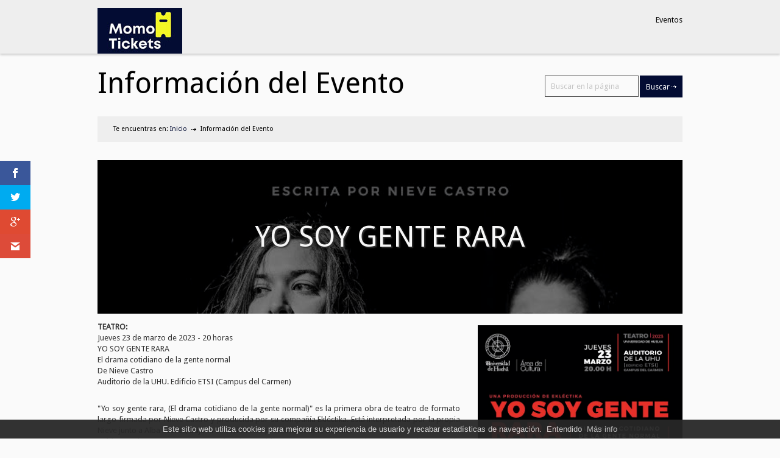

--- FILE ---
content_type: text/html; charset=UTF-8
request_url: https://momotickets.com/event-registration/?ee=2052
body_size: 13532
content:
<!DOCTYPE html>
<html lang="es">
		<head>
		<title>Momo Tickets |   Información del  Evento</title>
		<!--meta-->
				
        <meta charset="UTF-8" />
		<meta name="generator" content="WordPress 6.4.3" />
		<meta name="viewport" content="width=device-width, initial-scale=1, maximum-scale=1" />
		<meta name="description" content="Gestión de eventos" />
		<!--style-->
		<link rel="alternate" type="application/rss+xml" title="RSS 2.0" href="https://momotickets.com/feed/" />
		<link rel="pingback" href="" />
		<meta name='robots' content='max-image-preview:large' />
<link rel='dns-prefetch' href='//maps.google.com' />
<link rel='dns-prefetch' href='//fonts.googleapis.com' />
<link rel="alternate" type="application/rss+xml" title="Momo Tickets &raquo; Comentario Información del  Evento del feed" href="https://momotickets.com/event-registration/feed/" />
<script type="text/javascript">
/* <![CDATA[ */
window._wpemojiSettings = {"baseUrl":"https:\/\/s.w.org\/images\/core\/emoji\/14.0.0\/72x72\/","ext":".png","svgUrl":"https:\/\/s.w.org\/images\/core\/emoji\/14.0.0\/svg\/","svgExt":".svg","source":{"concatemoji":"https:\/\/momotickets.com\/wp-includes\/js\/wp-emoji-release.min.js?ver=6.4.3"}};
/*! This file is auto-generated */
!function(i,n){var o,s,e;function c(e){try{var t={supportTests:e,timestamp:(new Date).valueOf()};sessionStorage.setItem(o,JSON.stringify(t))}catch(e){}}function p(e,t,n){e.clearRect(0,0,e.canvas.width,e.canvas.height),e.fillText(t,0,0);var t=new Uint32Array(e.getImageData(0,0,e.canvas.width,e.canvas.height).data),r=(e.clearRect(0,0,e.canvas.width,e.canvas.height),e.fillText(n,0,0),new Uint32Array(e.getImageData(0,0,e.canvas.width,e.canvas.height).data));return t.every(function(e,t){return e===r[t]})}function u(e,t,n){switch(t){case"flag":return n(e,"\ud83c\udff3\ufe0f\u200d\u26a7\ufe0f","\ud83c\udff3\ufe0f\u200b\u26a7\ufe0f")?!1:!n(e,"\ud83c\uddfa\ud83c\uddf3","\ud83c\uddfa\u200b\ud83c\uddf3")&&!n(e,"\ud83c\udff4\udb40\udc67\udb40\udc62\udb40\udc65\udb40\udc6e\udb40\udc67\udb40\udc7f","\ud83c\udff4\u200b\udb40\udc67\u200b\udb40\udc62\u200b\udb40\udc65\u200b\udb40\udc6e\u200b\udb40\udc67\u200b\udb40\udc7f");case"emoji":return!n(e,"\ud83e\udef1\ud83c\udffb\u200d\ud83e\udef2\ud83c\udfff","\ud83e\udef1\ud83c\udffb\u200b\ud83e\udef2\ud83c\udfff")}return!1}function f(e,t,n){var r="undefined"!=typeof WorkerGlobalScope&&self instanceof WorkerGlobalScope?new OffscreenCanvas(300,150):i.createElement("canvas"),a=r.getContext("2d",{willReadFrequently:!0}),o=(a.textBaseline="top",a.font="600 32px Arial",{});return e.forEach(function(e){o[e]=t(a,e,n)}),o}function t(e){var t=i.createElement("script");t.src=e,t.defer=!0,i.head.appendChild(t)}"undefined"!=typeof Promise&&(o="wpEmojiSettingsSupports",s=["flag","emoji"],n.supports={everything:!0,everythingExceptFlag:!0},e=new Promise(function(e){i.addEventListener("DOMContentLoaded",e,{once:!0})}),new Promise(function(t){var n=function(){try{var e=JSON.parse(sessionStorage.getItem(o));if("object"==typeof e&&"number"==typeof e.timestamp&&(new Date).valueOf()<e.timestamp+604800&&"object"==typeof e.supportTests)return e.supportTests}catch(e){}return null}();if(!n){if("undefined"!=typeof Worker&&"undefined"!=typeof OffscreenCanvas&&"undefined"!=typeof URL&&URL.createObjectURL&&"undefined"!=typeof Blob)try{var e="postMessage("+f.toString()+"("+[JSON.stringify(s),u.toString(),p.toString()].join(",")+"));",r=new Blob([e],{type:"text/javascript"}),a=new Worker(URL.createObjectURL(r),{name:"wpTestEmojiSupports"});return void(a.onmessage=function(e){c(n=e.data),a.terminate(),t(n)})}catch(e){}c(n=f(s,u,p))}t(n)}).then(function(e){for(var t in e)n.supports[t]=e[t],n.supports.everything=n.supports.everything&&n.supports[t],"flag"!==t&&(n.supports.everythingExceptFlag=n.supports.everythingExceptFlag&&n.supports[t]);n.supports.everythingExceptFlag=n.supports.everythingExceptFlag&&!n.supports.flag,n.DOMReady=!1,n.readyCallback=function(){n.DOMReady=!0}}).then(function(){return e}).then(function(){var e;n.supports.everything||(n.readyCallback(),(e=n.source||{}).concatemoji?t(e.concatemoji):e.wpemoji&&e.twemoji&&(t(e.twemoji),t(e.wpemoji)))}))}((window,document),window._wpemojiSettings);
/* ]]> */
</script>
<style id='wp-emoji-styles-inline-css' type='text/css'>

	img.wp-smiley, img.emoji {
		display: inline !important;
		border: none !important;
		box-shadow: none !important;
		height: 1em !important;
		width: 1em !important;
		margin: 0 0.07em !important;
		vertical-align: -0.1em !important;
		background: none !important;
		padding: 0 !important;
	}
</style>
<link rel='stylesheet' id='wp-block-library-css' href='https://momotickets.com/wp-includes/css/dist/block-library/style.min.css?ver=6.4.3' type='text/css' media='all' />
<style id='classic-theme-styles-inline-css' type='text/css'>
/*! This file is auto-generated */
.wp-block-button__link{color:#fff;background-color:#32373c;border-radius:9999px;box-shadow:none;text-decoration:none;padding:calc(.667em + 2px) calc(1.333em + 2px);font-size:1.125em}.wp-block-file__button{background:#32373c;color:#fff;text-decoration:none}
</style>
<style id='global-styles-inline-css' type='text/css'>
body{--wp--preset--color--black: #000000;--wp--preset--color--cyan-bluish-gray: #abb8c3;--wp--preset--color--white: #ffffff;--wp--preset--color--pale-pink: #f78da7;--wp--preset--color--vivid-red: #cf2e2e;--wp--preset--color--luminous-vivid-orange: #ff6900;--wp--preset--color--luminous-vivid-amber: #fcb900;--wp--preset--color--light-green-cyan: #7bdcb5;--wp--preset--color--vivid-green-cyan: #00d084;--wp--preset--color--pale-cyan-blue: #8ed1fc;--wp--preset--color--vivid-cyan-blue: #0693e3;--wp--preset--color--vivid-purple: #9b51e0;--wp--preset--gradient--vivid-cyan-blue-to-vivid-purple: linear-gradient(135deg,rgba(6,147,227,1) 0%,rgb(155,81,224) 100%);--wp--preset--gradient--light-green-cyan-to-vivid-green-cyan: linear-gradient(135deg,rgb(122,220,180) 0%,rgb(0,208,130) 100%);--wp--preset--gradient--luminous-vivid-amber-to-luminous-vivid-orange: linear-gradient(135deg,rgba(252,185,0,1) 0%,rgba(255,105,0,1) 100%);--wp--preset--gradient--luminous-vivid-orange-to-vivid-red: linear-gradient(135deg,rgba(255,105,0,1) 0%,rgb(207,46,46) 100%);--wp--preset--gradient--very-light-gray-to-cyan-bluish-gray: linear-gradient(135deg,rgb(238,238,238) 0%,rgb(169,184,195) 100%);--wp--preset--gradient--cool-to-warm-spectrum: linear-gradient(135deg,rgb(74,234,220) 0%,rgb(151,120,209) 20%,rgb(207,42,186) 40%,rgb(238,44,130) 60%,rgb(251,105,98) 80%,rgb(254,248,76) 100%);--wp--preset--gradient--blush-light-purple: linear-gradient(135deg,rgb(255,206,236) 0%,rgb(152,150,240) 100%);--wp--preset--gradient--blush-bordeaux: linear-gradient(135deg,rgb(254,205,165) 0%,rgb(254,45,45) 50%,rgb(107,0,62) 100%);--wp--preset--gradient--luminous-dusk: linear-gradient(135deg,rgb(255,203,112) 0%,rgb(199,81,192) 50%,rgb(65,88,208) 100%);--wp--preset--gradient--pale-ocean: linear-gradient(135deg,rgb(255,245,203) 0%,rgb(182,227,212) 50%,rgb(51,167,181) 100%);--wp--preset--gradient--electric-grass: linear-gradient(135deg,rgb(202,248,128) 0%,rgb(113,206,126) 100%);--wp--preset--gradient--midnight: linear-gradient(135deg,rgb(2,3,129) 0%,rgb(40,116,252) 100%);--wp--preset--font-size--small: 13px;--wp--preset--font-size--medium: 20px;--wp--preset--font-size--large: 36px;--wp--preset--font-size--x-large: 42px;--wp--preset--spacing--20: 0.44rem;--wp--preset--spacing--30: 0.67rem;--wp--preset--spacing--40: 1rem;--wp--preset--spacing--50: 1.5rem;--wp--preset--spacing--60: 2.25rem;--wp--preset--spacing--70: 3.38rem;--wp--preset--spacing--80: 5.06rem;--wp--preset--shadow--natural: 6px 6px 9px rgba(0, 0, 0, 0.2);--wp--preset--shadow--deep: 12px 12px 50px rgba(0, 0, 0, 0.4);--wp--preset--shadow--sharp: 6px 6px 0px rgba(0, 0, 0, 0.2);--wp--preset--shadow--outlined: 6px 6px 0px -3px rgba(255, 255, 255, 1), 6px 6px rgba(0, 0, 0, 1);--wp--preset--shadow--crisp: 6px 6px 0px rgba(0, 0, 0, 1);}:where(.is-layout-flex){gap: 0.5em;}:where(.is-layout-grid){gap: 0.5em;}body .is-layout-flow > .alignleft{float: left;margin-inline-start: 0;margin-inline-end: 2em;}body .is-layout-flow > .alignright{float: right;margin-inline-start: 2em;margin-inline-end: 0;}body .is-layout-flow > .aligncenter{margin-left: auto !important;margin-right: auto !important;}body .is-layout-constrained > .alignleft{float: left;margin-inline-start: 0;margin-inline-end: 2em;}body .is-layout-constrained > .alignright{float: right;margin-inline-start: 2em;margin-inline-end: 0;}body .is-layout-constrained > .aligncenter{margin-left: auto !important;margin-right: auto !important;}body .is-layout-constrained > :where(:not(.alignleft):not(.alignright):not(.alignfull)){max-width: var(--wp--style--global--content-size);margin-left: auto !important;margin-right: auto !important;}body .is-layout-constrained > .alignwide{max-width: var(--wp--style--global--wide-size);}body .is-layout-flex{display: flex;}body .is-layout-flex{flex-wrap: wrap;align-items: center;}body .is-layout-flex > *{margin: 0;}body .is-layout-grid{display: grid;}body .is-layout-grid > *{margin: 0;}:where(.wp-block-columns.is-layout-flex){gap: 2em;}:where(.wp-block-columns.is-layout-grid){gap: 2em;}:where(.wp-block-post-template.is-layout-flex){gap: 1.25em;}:where(.wp-block-post-template.is-layout-grid){gap: 1.25em;}.has-black-color{color: var(--wp--preset--color--black) !important;}.has-cyan-bluish-gray-color{color: var(--wp--preset--color--cyan-bluish-gray) !important;}.has-white-color{color: var(--wp--preset--color--white) !important;}.has-pale-pink-color{color: var(--wp--preset--color--pale-pink) !important;}.has-vivid-red-color{color: var(--wp--preset--color--vivid-red) !important;}.has-luminous-vivid-orange-color{color: var(--wp--preset--color--luminous-vivid-orange) !important;}.has-luminous-vivid-amber-color{color: var(--wp--preset--color--luminous-vivid-amber) !important;}.has-light-green-cyan-color{color: var(--wp--preset--color--light-green-cyan) !important;}.has-vivid-green-cyan-color{color: var(--wp--preset--color--vivid-green-cyan) !important;}.has-pale-cyan-blue-color{color: var(--wp--preset--color--pale-cyan-blue) !important;}.has-vivid-cyan-blue-color{color: var(--wp--preset--color--vivid-cyan-blue) !important;}.has-vivid-purple-color{color: var(--wp--preset--color--vivid-purple) !important;}.has-black-background-color{background-color: var(--wp--preset--color--black) !important;}.has-cyan-bluish-gray-background-color{background-color: var(--wp--preset--color--cyan-bluish-gray) !important;}.has-white-background-color{background-color: var(--wp--preset--color--white) !important;}.has-pale-pink-background-color{background-color: var(--wp--preset--color--pale-pink) !important;}.has-vivid-red-background-color{background-color: var(--wp--preset--color--vivid-red) !important;}.has-luminous-vivid-orange-background-color{background-color: var(--wp--preset--color--luminous-vivid-orange) !important;}.has-luminous-vivid-amber-background-color{background-color: var(--wp--preset--color--luminous-vivid-amber) !important;}.has-light-green-cyan-background-color{background-color: var(--wp--preset--color--light-green-cyan) !important;}.has-vivid-green-cyan-background-color{background-color: var(--wp--preset--color--vivid-green-cyan) !important;}.has-pale-cyan-blue-background-color{background-color: var(--wp--preset--color--pale-cyan-blue) !important;}.has-vivid-cyan-blue-background-color{background-color: var(--wp--preset--color--vivid-cyan-blue) !important;}.has-vivid-purple-background-color{background-color: var(--wp--preset--color--vivid-purple) !important;}.has-black-border-color{border-color: var(--wp--preset--color--black) !important;}.has-cyan-bluish-gray-border-color{border-color: var(--wp--preset--color--cyan-bluish-gray) !important;}.has-white-border-color{border-color: var(--wp--preset--color--white) !important;}.has-pale-pink-border-color{border-color: var(--wp--preset--color--pale-pink) !important;}.has-vivid-red-border-color{border-color: var(--wp--preset--color--vivid-red) !important;}.has-luminous-vivid-orange-border-color{border-color: var(--wp--preset--color--luminous-vivid-orange) !important;}.has-luminous-vivid-amber-border-color{border-color: var(--wp--preset--color--luminous-vivid-amber) !important;}.has-light-green-cyan-border-color{border-color: var(--wp--preset--color--light-green-cyan) !important;}.has-vivid-green-cyan-border-color{border-color: var(--wp--preset--color--vivid-green-cyan) !important;}.has-pale-cyan-blue-border-color{border-color: var(--wp--preset--color--pale-cyan-blue) !important;}.has-vivid-cyan-blue-border-color{border-color: var(--wp--preset--color--vivid-cyan-blue) !important;}.has-vivid-purple-border-color{border-color: var(--wp--preset--color--vivid-purple) !important;}.has-vivid-cyan-blue-to-vivid-purple-gradient-background{background: var(--wp--preset--gradient--vivid-cyan-blue-to-vivid-purple) !important;}.has-light-green-cyan-to-vivid-green-cyan-gradient-background{background: var(--wp--preset--gradient--light-green-cyan-to-vivid-green-cyan) !important;}.has-luminous-vivid-amber-to-luminous-vivid-orange-gradient-background{background: var(--wp--preset--gradient--luminous-vivid-amber-to-luminous-vivid-orange) !important;}.has-luminous-vivid-orange-to-vivid-red-gradient-background{background: var(--wp--preset--gradient--luminous-vivid-orange-to-vivid-red) !important;}.has-very-light-gray-to-cyan-bluish-gray-gradient-background{background: var(--wp--preset--gradient--very-light-gray-to-cyan-bluish-gray) !important;}.has-cool-to-warm-spectrum-gradient-background{background: var(--wp--preset--gradient--cool-to-warm-spectrum) !important;}.has-blush-light-purple-gradient-background{background: var(--wp--preset--gradient--blush-light-purple) !important;}.has-blush-bordeaux-gradient-background{background: var(--wp--preset--gradient--blush-bordeaux) !important;}.has-luminous-dusk-gradient-background{background: var(--wp--preset--gradient--luminous-dusk) !important;}.has-pale-ocean-gradient-background{background: var(--wp--preset--gradient--pale-ocean) !important;}.has-electric-grass-gradient-background{background: var(--wp--preset--gradient--electric-grass) !important;}.has-midnight-gradient-background{background: var(--wp--preset--gradient--midnight) !important;}.has-small-font-size{font-size: var(--wp--preset--font-size--small) !important;}.has-medium-font-size{font-size: var(--wp--preset--font-size--medium) !important;}.has-large-font-size{font-size: var(--wp--preset--font-size--large) !important;}.has-x-large-font-size{font-size: var(--wp--preset--font-size--x-large) !important;}
.wp-block-navigation a:where(:not(.wp-element-button)){color: inherit;}
:where(.wp-block-post-template.is-layout-flex){gap: 1.25em;}:where(.wp-block-post-template.is-layout-grid){gap: 1.25em;}
:where(.wp-block-columns.is-layout-flex){gap: 2em;}:where(.wp-block-columns.is-layout-grid){gap: 2em;}
.wp-block-pullquote{font-size: 1.5em;line-height: 1.6;}
</style>
<link rel='stylesheet' id='event_espresso_style_sheets-css' href='https://momotickets.com/wp-content/uploads/espresso/templates/css/espresso_default.css?ver=3.1.36.5.P' type='text/css' media='all' />
<link rel='stylesheet' id='et-gf-open-sans-css' href='https://fonts.googleapis.com/css?family=Open+Sans:400,700' type='text/css' media='all' />
<link rel='stylesheet' id='et_monarch-css-css' href='https://momotickets.com/wp-content/plugins/monarch/css/style.css?ver=1.2.5' type='text/css' media='all' />
<link rel='stylesheet' id='google-font-droid-sans-css' href='https://fonts.googleapis.com/css?family=Droid+Sans&#038;ver=6.4.3' type='text/css' media='all' />
<link rel='stylesheet' id='google-font-droid-serif-css' href='https://fonts.googleapis.com/css?family=Droid+Serif%3A400italic&#038;ver=6.4.3' type='text/css' media='all' />
<link rel='stylesheet' id='reset-css' href='https://momotickets.com/wp-content/themes/gymbase/style/reset.css?ver=6.4.3' type='text/css' media='all' />
<link rel='stylesheet' id='superfish-css' href='https://momotickets.com/wp-content/themes/gymbase/style/superfish.css?ver=6.4.3' type='text/css' media='all' />
<link rel='stylesheet' id='jquery-fancybox-css' href='https://momotickets.com/wp-content/themes/gymbase/style/fancybox/jquery.fancybox.css?ver=6.4.3' type='text/css' media='all' />
<link rel='stylesheet' id='jquery-qtip-css' href='https://momotickets.com/wp-content/themes/gymbase/style/jquery.qtip.css?ver=6.4.3' type='text/css' media='all' />
<link rel='stylesheet' id='main-css' href='https://momotickets.com/wp-content/themes/gymbase/style.css?r=4&#038;ver=6.4.3' type='text/css' media='all' />
<link rel='stylesheet' id='responsive-css' href='https://momotickets.com/wp-content/themes/gymbase/style/responsive.css?ver=6.4.3' type='text/css' media='all' />
<link rel='stylesheet' id='datepicker-css' href='https://momotickets.com/wp-content/themes/gymbase/style/datepicker.css?ver=6.4.3' type='text/css' media='all' />
<link rel='stylesheet' id='custom-css' href='https://momotickets.com/wp-content/themes/gymbase/custom.css?ver=6.4.3' type='text/css' media='all' />
<link rel='stylesheet' id='msl-main-css' href='https://momotickets.com/wp-content/plugins/master-slider/public/assets/css/masterslider.main.css?ver=3.7.0' type='text/css' media='all' />
<link rel='stylesheet' id='msl-custom-css' href='https://momotickets.com/wp-content/uploads/master-slider/custom.css?ver=1.6' type='text/css' media='all' />
<script type="text/javascript" src="https://momotickets.com/wp-includes/js/jquery/jquery.min.js?ver=3.7.1" id="jquery-core-js"></script>
<script type="text/javascript" src="https://momotickets.com/wp-includes/js/jquery/jquery-migrate.min.js?ver=3.4.1" id="jquery-migrate-js"></script>
<script type="text/javascript" src="https://momotickets.com/wp-includes/js/jquery/ui/core.min.js?ver=1.13.2" id="jquery-ui-core-js"></script>
<script type="text/javascript" src="https://momotickets.com/wp-includes/js/jquery/ui/accordion.min.js?ver=1.13.2" id="jquery-ui-accordion-js"></script>
<script type="text/javascript" src="https://momotickets.com/wp-includes/js/jquery/ui/tabs.min.js?ver=1.13.2" id="jquery-ui-tabs-js"></script>
<script type="text/javascript" src="https://momotickets.com/wp-content/themes/gymbase/js/jquery.ba-bbq.min.js?ver=6.4.3" id="jquery-ba-bqq-js"></script>
<script type="text/javascript" src="https://momotickets.com/wp-content/themes/gymbase/js/jquery.downCount.js?ver=6.4.3" id="jquery-downCount-js"></script>
<script type="text/javascript" src="https://momotickets.com/wp-content/themes/gymbase/js/jquery.carouFredSel-5.6.1-packed.js?ver=6.4.3" id="jquery-carouFredSel-js"></script>
<script type="text/javascript" src="https://momotickets.com/wp-content/themes/gymbase/js/jquery.timeago.js?ver=6.4.3" id="jquery-timeago-js"></script>
<script type="text/javascript" src="https://momotickets.com/wp-content/themes/gymbase/js/jquery.datepicker.js?ver=6.4.3" id="jquery-datepicker-js"></script>
<script type="text/javascript" src="https://momotickets.com/wp-content/themes/gymbase/js/jquery.hint.js?ver=6.4.3" id="jquery-hint-js"></script>
<script type="text/javascript" src="https://momotickets.com/wp-content/themes/gymbase/js/jquery.isotope.min.js?ver=6.4.3" id="jquery-isotope-js"></script>
<script type="text/javascript" src="https://momotickets.com/wp-content/themes/gymbase/js/jquery.fancybox-1.3.4.pack.js?ver=6.4.3" id="jquery-fancybox-js"></script>
<script type="text/javascript" src="https://momotickets.com/wp-content/themes/gymbase/js/jquery.blockUI.js?ver=6.4.3" id="jquery-block-ui-js"></script>
<script type="text/javascript" src="https://maps.google.com/maps/api/js?key=AIzaSyCz8GLf6PN-t_KfQCMzqJz_rEVZtSz8Tf4&amp;ver=6.4.3" id="google-maps-v3-js"></script>
<script type="text/javascript" id="theme-main-js-extra">
/* <![CDATA[ */
var config = [];
config = {"ajaxurl":"https:\/\/momotickets.com\/wp-admin\/admin-ajax.php","themename":"gymbase","slider_autoplay":"true","slide_interval":5000,"slider_effect":"scroll","slider_transition":"swing","slider_transition_speed":500};;
/* ]]> */
</script>
<script type="text/javascript" src="https://momotickets.com/wp-content/themes/gymbase/js/main.js?ver=6.4.3" id="theme-main-js"></script>
<link rel="https://api.w.org/" href="https://momotickets.com/wp-json/" /><link rel="alternate" type="application/json" href="https://momotickets.com/wp-json/wp/v2/pages/4060" /><link rel="EditURI" type="application/rsd+xml" title="RSD" href="https://momotickets.com/xmlrpc.php?rsd" />
<meta name="generator" content="WordPress 6.4.3" />
<link rel="canonical" href="https://momotickets.com/event-registration/" />
<link rel='shortlink' href='https://momotickets.com/?p=4060' />
<link rel="alternate" type="application/json+oembed" href="https://momotickets.com/wp-json/oembed/1.0/embed?url=https%3A%2F%2Fmomotickets.com%2Fevent-registration%2F" />
<link rel="alternate" type="text/xml+oembed" href="https://momotickets.com/wp-json/oembed/1.0/embed?url=https%3A%2F%2Fmomotickets.com%2Fevent-registration%2F&#038;format=xml" />

<!-- This site is using AdRotate v5.12.1 to display their advertisements - https://ajdg.solutions/ -->
<!-- AdRotate CSS -->
<style type="text/css" media="screen">
	.g { margin:0px; padding:0px; overflow:hidden; line-height:1; zoom:1; }
	.g img { height:auto; }
	.g-col { position:relative; float:left; }
	.g-col:first-child { margin-left: 0; }
	.g-col:last-child { margin-right: 0; }
	.g-1 { margin:0px;  width:100%; max-width:960px; height:auto; }
	@media only screen and (max-width: 480px) {
		.g-col, .g-dyn, .g-single { width:100%; margin-left:0; margin-right:0; }
	}
</style>
<!-- /AdRotate CSS -->

<meta name='generator' content='Event Espresso Version 3.1.36.5.P' /><script>var ms_grabbing_curosr = 'https://momotickets.com/wp-content/plugins/master-slider/public/assets/css/common/grabbing.cur', ms_grab_curosr = 'https://momotickets.com/wp-content/plugins/master-slider/public/assets/css/common/grab.cur';</script>
<meta name="generator" content="MasterSlider 3.7.0 - Responsive Touch Image Slider | avt.li/msf" />
<style type="text/css" id="et-social-custom-css">
				 
			</style><!-- PAPAPA4060-2052-->        <meta property="og:title" content="YO SOY GENTE RARA" />
		<meta property="og:type" content="article" />
		<meta property="og:image" content="https://momotickets.com/wp-content/uploads/2023/03/0-240x180.jpg" />
		<meta property="og:url" content="https://momotickets.com/event-registration/?ee=2052" />
		<meta property="og:description" content="Información para la adquisición de entradas para el evento: YO SOY GENTE RARA" />
		<meta property="og:site_name" content="Momo Tickets" />
		<style type="text/css" id="custom-background-css">
body.custom-background { background-color: #282828; }
</style>
	        <link rel="icon"  href="https://momotickets.com/wp-content/themes/gymbase/images/favicon.ico" type="image/x-icon">
		
		
        	
	    <!--custom style-->
<style type="text/css">
		.header_container
	{
		background-color: #ffffff;
	}
		body
	{
		background-color: #000000;
	}
		.footer_container
	{
		background-color: #4a484a;
	}
		h1, h2, h3, h4, h5,
	h1 a, h2 a, h3 a, h4 a, h5 a
	{
		color: #000000;
	}
		.box_header
	{
				border-bottom: 1px solid #030c33;
			}
		p,
	.post_content .text,
	#comments_list .comment_details p,
	.accordion .ui-accordion-content,
	.timetable,
	.gallery_item_details_list .details_box p,
	.gallery_item_details_list .details_box .list,
	.scrolling_list li,
	.scrolling_list li a
	{
		color: #333333;
	}
		.bread_crumb li,
	.accordion .ui-accordion-header h5,
	#comments_list .comment_details .posted_by,
	.header_top_sidebar 
	{
		color: #aaaaaa;
	}
		.footer h1, .footer h2, .footer h3, .footer h4, .footer h5,
	.footer h1 a, .footer h2 a, .footer h3 a, .footer h4 a, .footer h5 a
	{
		color: #ffffff;
	}
		.footer .box_header
	{
				border-bottom: 1px solid #030c33;
			}
		.footer_contact_info_row,
	.copyright_area,
	.copyright_right .scroll_top,
	.footer .scrolling_list li,
	.footer .scrolling_list li a
	{
		color: #c5c5c5;
	}
		.timeago, .trainers .value
	{
		color: #030c33;
	}
		.sentence,
	.info_green,
	.gallery_item_details_list .details_box .subheader
	{
		color: #030c33;
	}
		.logo_left
	{
		color: #030c33;
	}
		.logo_right
	{
		color: #000000;
	}
		.more,
	.ui-tabs-nav li a,
	.tabs_navigation li a,
	.scrolling_list li .number,
	.categories li, .widget_categories li,
	.categories li a, .widget_categories li a,
	.pagination li a, .pagination li span
	{
		color: #999999;
	}
		.more:hover,
	.categories li a:hover,
	.widget_categories li a:hover,
	li.current-cat a,
	.scrolling_list_control_left:hover, 
	.scrolling_list_control_right:hover,
	.search input[type='submit']:hover,
	.comment_form input[type='submit']:hover,
	.contact_form input[type='submit']:hover,
	.pagination li a:hover,
	.pagination li.selected a,
	.pagination li.selected span,
	.scrolling_list li a:hover .number,
	.ui-tabs-nav li a:hover,
	.ui-tabs-nav li.ui-tabs-active a,
	.tabs_navigation li a:hover,
	.tabs_navigation li a.selected
	{
				color: #ffffff;
				border-color: #030c33;
			}
		.more,
	.categories li a,
	.widget_categories li a,
	.scrolling_list_control_left, 
	.scrolling_list_control_right,
	.pagination li a,
	.pagination li span,
	.scrolling_list li .number,
	.ui-tabs-nav li a,
	.tabs_navigation li a,
	.categories li.posted_by
	{
		border-color: #515151;
	}
		.footer .ui-tabs-nav li a,
	.footer .tabs_navigation li a,
	.footer .scrolling_list li .number,
	.footer .categories li, .widget_categories li,
	.footer .categories li a, .widget_categories li a
	{
		color: #999999;
	}
		.footer .more:hover,
	.footer .categories li a:hover,
	.footer .widget_categories li a:hover,
	.footer li.current-cat a,
	.footer .scrolling_list_control_left:hover, 
	.footer .scrolling_list_control_right:hover,
	.footer .scrolling_list li a:hover .number,
	.footer .ui-tabs-nav li a:hover,
	.footer .ui-tabs-nav li.ui-tabs-selected a,
	.footer .tabs_navigation li a:hover,
	.footer .tabs_navigation li a.selected
	{
				color: #ffffff;
				border-color: #f2f2f2;
			}
		.footer .more,
	.footer .categories li a,
	.footer .widget_categories li a,
	.footer .scrolling_list_control_left, 
	.footer .scrolling_list_control_right,
	.footer .scrolling_list li .number,
	.footer .ui-tabs-nav li a,
	.footer .tabs_navigation li a
	{
		border-color: #515151;
	}
		.sf-menu li a, .sf-menu li a:visited
	{
		color: #888888;
	}
		.sf-menu li a, .sf-menu li a:visited
	{
		border-bottom: 2px solid #none;
	}
		.sf-menu li.selected a, .sf-menu li.current-menu-item a
	{
				color: #000000;
					border-bottom: 2px solid #030c33;
				}
		.sf-menu li:hover a
	{
		color: #030c33;
	}
		.sf-menu li:hover a
	{
				border-bottom: 2px solid #030c33;
			}
		.sf-menu li ul li,
	.sf-menu li ul li a
	{
		background-color: #ffffff;
	}
		.sf-menu li ul li a:hover, .sf-menu li ul li.selected a
	{
		background-color: #f0f0f0;
	}
		.sf-menu li ul li a, .sf-menu li:hover ul li a
	{
		color: #888888;
	}
		.sf-menu li ul li a:hover, .sf-menu li ul li.selected a
	{
		color: #000000;
	}
		input[type='text'].hint, textarea.hint
	{
		color: #c5c5c5 !important;
	}
		.search input,
	.comment_form input, .comment_form textarea,
	.contact_form input, .contact_form textarea
	{
		color: #ffffff;
	}
		.search input,
	.comment_form input, .comment_form textarea,
	.contact_form input, .contact_form textarea
	{
				border: 1px solid #f2f2f2;
			}
		.search .search_input:focus,
	.comment_form .text_input:focus, .comment_form textarea:focus,
	.contact_form .text_input:focus, .contact_form textarea:focus
	{
				border: 1px solid #030c33;
			}
		a,
	.scrolling_list.latest_tweets li a,
	.items_list a,
	.scrolling_list li a,
	.footer .scrolling_list li a
	{
		color: #C5C5C5;
	}
		a:hover,
	.scrolling_list.latest_tweets li a:hover,
	.scrolling_list li a:hover,
	.footer .scrolling_list li a:hover
	{
		color: #030c33;
	}
		.comment_box .first_row
	{
				background-color: #030c33;
				color: #ffffff;
			}
		.comment_box .comments_number
	{
		color: #ffffff;
	}
		.comment_box .comments_number
	{
				border-bottom: 1px solid #515151;
			}
		.comment_box .comments_number:hover
	{
				border-bottom: 1px solid #030c33;
			}
		.gallery_box h3
	{
		color: #ffffff;
	}
		.gallery_box .description h5
	{
		color: #000000;
	}
		.gallery_box:hover .description
	{
		background-color: #ffffff;
	}
		.gallery_box:hover h3
	{
		color: #030c33;
	}
		.gallery_box:hover .description h5
	{
		color: #000000;
	}
		.timetable .event
	{
		background-color: #030c33;
	}
		.timetable .event:hover
	{
		background-color: #fa00fa;
	}
		.gallery_item_details_list .details_box
	{
				border: none;
			}
		.bread_crumb
	{
				border: none;
			}
		.accordion .ui-accordion-header,
	.ui-accordion-header
	{
				border-bottom: 1px solid #030c33;
			}
		.accordion .ui-accordion-header.ui-state-hover,
	.ui-accordion-header.ui-state-hover
	{
				border-bottom: 1px solid #030c33;
			}
		.accordion .ui-accordion-header.ui-state-active,
	.ui-accordion-header.ui-state-active
	{
				border-bottom: 2px solid #030c33;
			}
		.copyright_area
	{
				border: none;
			}
		.top_hint
	{
		background-color: #030c33;
	}
	</style>	

    
      
	  <script>

jQuery( document ).ready(function() {
	jQuery('#loadingmessage2').hide();
	
					
});

jQuery(function ($) {
	


jQuery.datepicker.regional['es'] =
{
   changeMonth: true,
            changeYear: true,
            showButtonPanel: false,
			yearRange: "-90:+0",
			closeText: 'Cerrar',
  prevText: 'Previo',
  nextText: 'Próximo',
  monthNames: ['Enero','Febrero','Marzo','Abril','Mayo','Junio',
  'Julio','Agosto','Septiembre','Octubre','Noviembre','Diciembre'],
  monthNamesShort: ['Ene','Feb','Mar','Abr','May','Jun',
  'Jul','Ago','Sep','Oct','Nov','Dic'],
  monthStatus: 'Ver otro mes', yearStatus: 'Ver otro año',
  dayNames: ['Domingo','Lunes','Martes','Miércoles','Jueves','Viernes','Sábado'],
  dayNamesShort: ['Dom','Lun','Mar','Mie','Jue','Vie','Sáb'],
  dayNamesMin: ['Do','Lu','Ma','Mi','Ju','Vi','Sa'],
  dateFormat: 'dd/mm/yy', firstDay: 0,
  initStatus: 'Selecciona la fecha', isRTL: false};

jQuery.datepicker.setDefaults($.datepicker.regional['es']);

jQuery(".datepicker").datepicker({
firstDay: 1
});
});





</script>


<script type="text/javascript" src="/wp-content/themes/gymbase/js/cookies.js?r=0"></script>
<script>
mini_cook_info = false;
link_cook_info = "/politica-de-cookies/";
UA_id = "UA-25089341-31";
</script>


    
    </head>
	<body data-rsssl=1 class="page-template page-template-template-full-width page-template-template-full-width-php page page-id-4060 custom-background _masterslider _ms_version_3.7.0 et_monarch">
		<div class="header_container">
			<div class="header clearfix">
								<div class="header_left">
					
					<!-- host:momotickets.com name:momotickets.com-->                        <a href="https://momotickets.com" title="Momo Tickets">
						
                        						<img src="https://momotickets.com/wp-content/uploads/2025/12/logo_2025_top.jpg" alt="logo" />
																		<span class="logo_left">Momo</span>
												<span class="logo_right">Tickets</span>
						                    	</a>    
						                        
					
				</div>
				<div class="menu-momo-container"><ul id="menu-momo" class="sf-menu header_right"><li id="menu-item-4222" class="menu-item menu-item-type-post_type menu-item-object-page menu-item-home menu-item-4222"><a href="https://momotickets.com/">Eventos</a></li>
</ul></div><div class="mobile_menu"><select><option value="https://momotickets.com/"> Eventos</option>
</select></div>			</div>
		
        </div>
         <div id='loadingmessage2' style='display: block;
margin-top: 0px;
text-align: center;
position: absolute;
margin-left: auto;
margin-right: auto;
width: 100px;
height: 100px;
right: 50%;
top: 30%;
' >
  				 <img src='/ajax-loader.gif?r=2'/>
		</div>
	<!-- /Header --><div class="theme_page relative">
	<div class="page_layout clearfix">
		<div class="page_header clearfix">
			<div class="page_header_left">
				<h1>Información del  Evento</h1>
				<h4></h4>
			</div>
			<div class="page_header_right">
				<form class="search" action="https://momotickets.com">
	<input name="s" class="search_input" type="text" value="Buscar en la página" placeholder="Buscar en la página" />
	<input class="icon_small_arrow margin_right_white" type="submit" value="Buscar" />
</form>			</div>
		</div>
		<ul class="bread_crumb clearfix">
				<li>Te encuentras en:</li>
			<li>
				<a href="https://momotickets.com" title="inicio">
					Inicio
				</a>
			</li>
			<li class="separator icon_small_arrow right_white">
				&nbsp;
			</li>
			<li>
				Información del  Evento			</li>
		</ul>
		<div class="clearfix horizontal">
			 

 
<input type="hidden" id="vd" >  

<div id="espresso-event-id-2052" class="mym2">
<div id="event_espresso_registration_form" class="event-display-boxes ui-widget">
<noscript>
    <style type="text/css">
        .pagecontainer {display:none;}
		.noscriptmsg {
					  position: fixed;
					  top: 0%;
					  /* left: 50%; */
					  background-color: #fff;
					  font-size: 16px;
					  padding: 25px;
					  border: 2px solid #000;
					  margin-left: auto;
					  margin-right: auto;
					  width: 400px;
					  line-height: 25px;
					  z-index: 9999;
					  color: #000;
					}
	
		.noscriptmsg a {
					color:#2A00FF;
				
				
					}
		
    </style>
    
    <div class="noscriptmsg">
   	Para utilizar las funcionalidades completas de este sitio es necesario tener
 	JavaScript habilitado. <br/>Aquí están las <a href="http://www.enable-javascript.com/es/"
 	target="_blank"> instrucciones para habilitar JavaScript en tu navegador web</a>.
    </div>
</noscript>
	<div class="container">
		<div class="container-img" style="background-image:url('https://momotickets.com/wp-content/uploads/2023/03/0.jpg')">

			<div class="overlay-event">
				<h1 class="event_title event_title2 ui-widget-header ui-corner-top" id="event_title-2052">
				YO SOY GENTE RARA   				</h1>
			</div>			
		</div>
	</div>

 <div class="event_espresso_form_wrapper event-data-display ui-widget-content ui-corner-bottom" >
 	<style>
.ee-featured-image {
    float: right;
    margin: 5px;
    padding: 10px;
    !width: 50%;

    width: 35%;
    padding:0px;
    margin:2% 0 2% 3%
}

</style>			
            
            
            <div class="ee-featured-image" id="espresso_featured_image-2052">
            <a  href="https://momotickets.com/wp-content/uploads/2023/03/0.jpg" class="post_image fancybox" rel="gallery">          							
             <img decoding="async" title="Imagen Destacada" src="https://momotickets.com/wp-content/uploads/2023/03/0.jpg" style="max-width:100%;"/></a>
             
            </div>
    


												
		
	<div class="event_description clearfix">
		<!-- <p class="section-title">
			Descripción:		</p> --> 
		<p style="text-align: justify;"><strong>TEATRO:</strong><br />
Jueves 23 de marzo de 2023 - 20 horas<br />
YO SOY GENTE RARA<br />
El drama cotidiano de la gente normal<br />
De Nieve Castro<br />
Auditorio de la UHU. Edificio ETSI (Campus del Carmen)</p>
<p style="text-align: justify;">"Yo soy gente rara, (El drama cotidiano de la gente normal)" es la primera obra de teatro de formato largo firmada por Nieve Castro y producida por su compañía Ekléctika. Está interpretada por la propia Nieve junto a Alba Suárez, bajo la dirección interpretativa de Lola Botello.<br />
Hablamos, leemos, escuchamos sobre los problemas o trastornos mentales, pero ¿Qué pasa en la mente de una persona que sufre una crisis de ansiedad? A través de esta obra, se abren ventanas a la sociedad sobre la necesidad de escucha con uno mismo, mirarnos dentro y abogar por el cuidado mental sin sentirnos raros o enfermos por ello.<br />
Sinopsis:<br />
Hay un momento en la vida que es el “crack”. Aura y Áurea acaban de vivirlo, ha pasado en su cabeza y en su cuerpo que las hace estar en un punto de anclaje y no retorno. A través de esta obra viajamos a los recuerdos, pensamientos pasados y futuros de estos personajes que tratarán de pegar los pedacitos que quedan de este accidente emocional. La ironía, la absurdez y aquello más instintivo de nuestro ser llevarán a las dos protagonistas a un diálogo donde encontrarse, desafiarse y exponer de qué están hechas.</p>
<p style="text-align: justify;"><strong>PRECIO POR ENTRADA: 5 euros venta online por entrada. </strong></p>
<p style="text-align: justify;"><strong>PASOS PARA LA VENTA ONLINE ENTRADAS EVENTOS CON BUTACAS NUMERADAS:</strong></p>
<p style="text-align: justify;">1.- Ponga sus datos personales, le recordamos que si es un correo HOTMAIL debe saber que las entradas pueden entrar por SPAM.</p>
<p style="text-align: justify;">2.- Elija asientos y debe posteriormente  cliquear  (ENVIAR SELECCIONADAS) casilla que se encuentra en la zona inferior derecha de los habitáculos que ha elegido. TIEMPO MÁXIMO DE LA COMPRA 10 minutos, si no termina la compra los asientos pasarán a los 10 minutos de nuevo de AMARILLO a VERDE, en ROJO asientos vendidos.</p>
<p style="text-align: justify;">3.- El sistema le da dos opciones de compra de entradas VISA o PAY PAL, usted debe elegir cual formato de pago elige cliqueando el mismo, pasando directamente al TPV Bancario o al acceso de Pay Pal para hacer el pago. Normalmente su banco si es pago por VISA debe mandar a su movil una clave de acceso con una numeración que usted debe insertar en el hueco de la plataforma de pago para que el sistema le dé el ok al pago de la misma.</p>
<p>Los pagos por PAY PAL tienen un plus de 0,75 euros por tramitación de compra.</p>
<p style="text-align: justify;">4.- Revise su cuenta bancaria después de haber efectuado el pago de la misma, hay algunas veces que los clientes creen que han pagado y verdaderamente no lo han realizado, es importante revisar su cuenta después del pago del evento el mismo día de la transacción.</p>
<p style="text-align: justify;">5.- Si usted termina el pago automáticamente se le envía un MAIL a su correo electrónico que ha puesto al darse de alta para la compra. En ese MAIL deben de llegarle sus entradas. Pone DESCARGAR E IMPRIMIR y después de ellos los datos de cada ubicación o nombre de cada entrada comprada en color rojo o azul, si la cliquea automáticamente su ordenador descargará un PDF con sus datos y un QR personal por cada entrada comprada que deberá imprimir para presentar en la zona de entrada.</p>
<p style="text-align: justify;">6.- El sistema no RESERVA entradas, el sistema es para COMPRAR entradas. No se hacen cambios ni devoluciones de entradas a no ser que el espectáculo se anule.</p>
<p style="text-align: justify;">7.- <strong>MUY IMPORTANTE</strong> le recordamos que existen asiento para discapacitado en sillas de ruedas, por favor déjelos para ellos ya que son huecos no existen asientos en PALCO, en el sistema de butacas aparece con una silla de rueda dibujada en negro no existen asientos en el mismo espacio.</p>
<p style="text-align: justify;">8.- Tenga máxima puntualidad al evento por favor.</p>
<p style="text-align: justify;">9.- Los datos personales proporcionados se conservarán mientras se mantenga la prestación del servicio y en el tiempo que se requiera para responsabilidad legales.</p>
<p style="text-align: justify;">La base legal del tratamiento de sus datos es la prestación del servicio con el consentimiento del interesado.</p>
<p style="text-align: justify;">Esta gestión es de carácter obligatorio, si el usuario no aceptará las condiciones no podrá comprar entradas del evento.</p>
<p style="text-align: justify;">Los datos personales que tratamos proceden del interesado, principalmente son datos indentificativos personales, nombre, apellidos, movil y email.</p>
<p>10.-</p>
<ul>
<li>Solo será aceptada como válida la primera entrada presentada en el recinto y no se admitirán posteriores intentos de acceso con la misma entrada.</li>
<li>Deberá presentar la entrada en la zona de acceso al recinto donde mediante control con scanner sólo accederá el primer portador de la entrada impresa con el mismo código qr.</li>
<li>El comprador de la entrada asume toda responsabilidad en caso de que dicha entrada se presente por duplicado, fotocopiada o falsificada, perdiendo todos los derechos que ésta le otorga para poder acceder al recinto.</li>
<li>La Organización no se hace responsable de las entradas que no se hayan adquirido en los puntos de venta oficiales.</li>
</ul>
		
	</div>
		<div class="event-registration-closed event-messages ui-corner-all ui-state-highlight">
		<span class="ui-icon ui-icon-alert"></span>
		<p class="event_full">
			<strong>
				Lamentamos informarle que la inscripción de este evento está cerrada.			</strong>
		</p>
		<p class="event_full">
			<strong> 
            <!--
				Por favor <a href="contact" title="Contacte con nosotros">Contacte con nosotros</a> si a usted le gustaría saber si los espacios están todavía disponibles.			-->
            </strong>
		</p>
	</div>


<style type="text/css">
@import url(https://fonts.googleapis.com/css?family=Open+Sans:300,400);

ul.countdown {
list-style: none;

padding: 0;
display: block;

}
ul.countdown li {
display: inline-block;
}
ul.countdown li span {
font-size: 50px;
font-weight: 300;
line-height: 50px;
}
ul.countdown li.seperator {
font-size: 50px;
line-height: 40px;
vertical-align: top;
}
ul.countdown li p {
color: #a7abb1;
font-size: 14px;
}

</style>


<script type="text/javascript">
        
		var fechafin= '03/22/2023 18:00';
	   	jQuery('.countdown').downCount({
            date: fechafin, offset: 2
        }, function () { document.location.href = document.location.href; });





	$jaer = jQuery.noConflict();
	jQuery(document).ready(function($jaer) {
		
		jQuery('#registration_form').validate();
		jQuery(function(){
			
		
		if( !=1 )//&& ==1)
		{	
		calcular_precios();
		console.log("cargado...");
		}
			var idevento=jQuery('#num_event').val();	
		
		if (jQuery('.nifES').length){
		jQuery( '.nifES' ).rules( "add", 
		{required: true,  remote: { url: "http://s469105955.mialojamiento.es/momoticket_com/wp-admin/admin-ajax.php", type: "post", data: { action: "repe", even: idevento}}});
		
		jQuery( '.nifES' ).rules( "add",{ messages: {     remote: "Este cif ya esta registrado para este evento!"  }});
		}
			});
		});


</script> 

   

</div>
</div>
</div>
		</div>
	</div>
</div>
				</div>
		<div class="footer_container">
			<div class="footer">
				<ul class="footer_banner_box_container clearfix">
									</ul>
				<div class="footer_box_container clearfix">
					<div id="text-4" class="widget widget_text footer_box"><h3 class="box_header">Momotickets</h3>			<div class="textwidget"><div style="width:100%">
<ul class="footer_contact_info_container clearfix">
<li class="footer_contact_info_row">
<span style="
    width: 186px;
    display: block;
">
EMG SERVICIOS.</span>
21100  Punta Umbría
<br />
<br />
<a href="mailto:momotickets@gmail.com " title="Email">momotickets@gmail.com </a><br />
+34 ‭ 672761828 (whatsapp)
</li>
</ul>

<ul class="footer_social_icons clearfix">
<li><a class="social_icon facebook" href="https://www.facebook.com/momotickets" target="_blank" rel="noopener"></a></li>
<li><a target="_blank" href="https://plus.google.com/u/1/115538160521682391225/" class="social_icon google" rel="noopener"></a></li>
</ul> </div></div>
		</div><div id="text-6" class="widget widget_text footer_box"><h3 class="box_header">Información y contacto</h3>			<div class="textwidget"><ul class="items_list gray opening_hours">
<li class="icon_small_arrow right_white"><a title="Contacto" href="/contact/">Contacto</a></li>
<li class="icon_small_arrow right_white"><a title="Aviso Legal" href="/aviso-legal/">Aviso Legal</a></li>
<li class="icon_small_arrow right_white"><a title="Condiciones generales" href="/condiciones-generales/">Condiciones generales</a></li>
</ul> </div>
		</div>				</div>
								<div class="copyright_area">
										<div class="copyright_left">
						Todos los derechos reservados.					</div>
										<div class="copyright_right">
						<div style="margin-top:-30px; "> <img style="margin-right:10px" src="https://momotickets.com/wp-content/themes/gymbase/images/AGENCIA_idea_S.jpg"/></div> 					</div>
									</div>
							</div>
	<!-- 	</div> -->
		<div class="et_social_sidebar_networks et_social_visible_sidebar et_social_slideright et_social_animated et_social_rectangle et_social_sidebar_flip et_social_mobile_on">
					
					<ul class="et_social_icons_container"><li class="et_social_facebook">
									<a href="http://www.facebook.com/sharer.php?u=https%3A%2F%2Fmomotickets.com%2Fevent-registration%2F%3Fee%3D2052&#038;t=Informaci%C3%B3n%20del%20%20Evento" class="et_social_share" rel="nofollow" data-social_name="facebook" data-post_id="4060" data-social_type="share" data-location="sidebar">
										<i class="et_social_icon et_social_icon_facebook"></i>
										
										
										<span class="et_social_overlay"></span>
									</a>
								</li><li class="et_social_twitter">
									<a href="http://twitter.com/share?text=Informaci%C3%B3n%20del%20%20Evento&#038;url=https%3A%2F%2Fmomotickets.com%2Fevent-registration%2F%3Fee%3D2052&#038;via=" class="et_social_share" rel="nofollow" data-social_name="twitter" data-post_id="4060" data-social_type="share" data-location="sidebar">
										<i class="et_social_icon et_social_icon_twitter"></i>
										
										
										<span class="et_social_overlay"></span>
									</a>
								</li><li class="et_social_googleplus">
									<a href="https://plus.google.com/share?url=https%3A%2F%2Fmomotickets.com%2Fevent-registration%2F%3Fee%3D2052&#038;t=Informaci%C3%B3n%20del%20%20Evento" class="et_social_share" rel="nofollow" data-social_name="googleplus" data-post_id="4060" data-social_type="share" data-location="sidebar">
										<i class="et_social_icon et_social_icon_googleplus"></i>
										
										
										<span class="et_social_overlay"></span>
									</a>
								</li><li class="et_social_gmail">
									<a href="https://mail.google.com/mail/u/0/?view=cm&#038;fs=1&#038;su=Informaci%C3%B3n%20del%20%20Evento&#038;body=https%3A%2F%2Fmomotickets.com%2Fevent-registration%2F%3Fee%3D2052&#038;ui=2&#038;tf=1" class="et_social_share" rel="nofollow" data-social_name="gmail" data-post_id="4060" data-social_type="share" data-location="sidebar">
										<i class="et_social_icon et_social_icon_gmail"></i>
										
										
										<span class="et_social_overlay"></span>
									</a>
								</li></ul>
					<span class="et_social_hide_sidebar et_social_icon"></span>
				</div><div class="et_social_mobile_button"></div>
					<div class="et_social_mobile et_social_fadein">
						<div class="et_social_heading">Compartir</div>
						<span class="et_social_close"></span>
						<div class="et_social_networks et_social_simple et_social_rounded et_social_left">
							<ul class="et_social_icons_container"><li class="et_social_facebook">
									<a href="http://www.facebook.com/sharer.php?u=https%3A%2F%2Fmomotickets.com%2Fevent-registration%2F%3Fee%3D2052&#038;t=Informaci%C3%B3n%20del%20%20Evento" class="et_social_share" rel="nofollow" data-social_name="facebook" data-post_id="4060" data-social_type="share" data-location="sidebar">
										<i class="et_social_icon et_social_icon_facebook"></i>
										<div class="et_social_network_label"><div class="et_social_networkname">Facebook</div></div>
										
										<span class="et_social_overlay"></span>
									</a>
								</li><li class="et_social_twitter">
									<a href="http://twitter.com/share?text=Informaci%C3%B3n%20del%20%20Evento&#038;url=https%3A%2F%2Fmomotickets.com%2Fevent-registration%2F%3Fee%3D2052&#038;via=" class="et_social_share" rel="nofollow" data-social_name="twitter" data-post_id="4060" data-social_type="share" data-location="sidebar">
										<i class="et_social_icon et_social_icon_twitter"></i>
										<div class="et_social_network_label"><div class="et_social_networkname">Twitter</div></div>
										
										<span class="et_social_overlay"></span>
									</a>
								</li><li class="et_social_googleplus">
									<a href="https://plus.google.com/share?url=https%3A%2F%2Fmomotickets.com%2Fevent-registration%2F%3Fee%3D2052&#038;t=Informaci%C3%B3n%20del%20%20Evento" class="et_social_share" rel="nofollow" data-social_name="googleplus" data-post_id="4060" data-social_type="share" data-location="sidebar">
										<i class="et_social_icon et_social_icon_googleplus"></i>
										<div class="et_social_network_label"><div class="et_social_networkname">Google+</div></div>
										
										<span class="et_social_overlay"></span>
									</a>
								</li><li class="et_social_gmail">
									<a href="https://mail.google.com/mail/u/0/?view=cm&#038;fs=1&#038;su=Informaci%C3%B3n%20del%20%20Evento&#038;body=https%3A%2F%2Fmomotickets.com%2Fevent-registration%2F%3Fee%3D2052&#038;ui=2&#038;tf=1" class="et_social_share" rel="nofollow" data-social_name="gmail" data-post_id="4060" data-social_type="share" data-location="sidebar">
										<i class="et_social_icon et_social_icon_gmail"></i>
										<div class="et_social_network_label"><div class="et_social_networkname">Gmail</div></div>
										
										<span class="et_social_overlay"></span>
									</a>
								</li></ul>
						</div>
					</div>
					<div class="et_social_mobile_overlay"></div><script type="text/javascript" id="jshowoff-adrotate-js-extra">
/* <![CDATA[ */
var impression_object = {"ajax_url":"https:\/\/momotickets.com\/wp-admin\/admin-ajax.php"};
/* ]]> */
</script>
<script type="text/javascript" src="https://momotickets.com/wp-content/plugins/adrotate/library/jquery.adrotate.dyngroup.js" id="jshowoff-adrotate-js"></script>
<script type="text/javascript" id="clicktrack-adrotate-js-extra">
/* <![CDATA[ */
var click_object = {"ajax_url":"https:\/\/momotickets.com\/wp-admin\/admin-ajax.php"};
/* ]]> */
</script>
<script type="text/javascript" src="https://momotickets.com/wp-content/plugins/adrotate/library/jquery.adrotate.clicktracker.js" id="clicktrack-adrotate-js"></script>
<script type="text/javascript" src="https://momotickets.com/wp-content/plugins/event-espresso/scripts/reCopy.js?ver=1.1.0" id="reCopy-js"></script>
<script type="text/javascript" src="https://momotickets.com/wp-content/plugins/event-espresso/scripts/jquery.validate.min.js?ver=1.8.1" id="jquery.validate.js-js"></script>
<script type="text/javascript" src="https://momotickets.com/wp-content/plugins/event-espresso/scripts/additional-methods.js?ver=1.8.1" id="additional-methods.js-js"></script>
<script type="text/javascript" src="https://momotickets.com/wp-content/plugins/event-espresso/scripts/validation.js?ver=3.1.36.5.P" id="validation-js"></script>
<script type="text/javascript" src="https://momotickets.com/wp-content/plugins/event-espresso/scripts/nie.js?ver=3.1.36.5.P" id="nuevonie.js-js"></script>
<script type="text/javascript" src="https://momotickets.com/wp-content/plugins/event-espresso/scripts/jquery.pajinate.min.js?ver=3.1.36.5.P" id="ee_pagination_plugin-js"></script>
<script type="text/javascript" id="ee_pagination-js-extra">
/* <![CDATA[ */
var ee_pagination = {"ajaxurl":"https:\/\/momotickets.com\/wp-admin\/admin-ajax.php"};
/* ]]> */
</script>
<script type="text/javascript" src="https://momotickets.com/wp-content/plugins/event-espresso/scripts/pagination.js?ver=3.1.36.5.P" id="ee_pagination-js"></script>
<script type="text/javascript" src="https://momotickets.com/wp-content/plugins/monarch/js/idle-timer.min.js?ver=1.2.5" id="et_monarch-idle-js"></script>
<script type="text/javascript" id="et_monarch-custom-js-js-extra">
/* <![CDATA[ */
var monarchSettings = {"ajaxurl":"https:\/\/momotickets.com\/wp-admin\/admin-ajax.php","pageurl":"https:\/\/momotickets.com\/event-registration\/","stats_nonce":"8db723402f","share_counts":"8da88e8217","follow_counts":"3ec4db3590","total_counts":"1126e17bc7","media_single":"209e7c7bf8","media_total":"48b79fed20","generate_all_window_nonce":"abf7c5d561","no_img_message":"No images available for sharing on this page"};
/* ]]> */
</script>
<script type="text/javascript" src="https://momotickets.com/wp-content/plugins/monarch/js/custom.js?ver=1.2.5" id="et_monarch-custom-js-js"></script>
<script type="text/javascript" src="https://momotickets.com/wp-content/themes/gymbase/js/jquery.easing.1.3.js?ver=6.4.3" id="jquery-easing-js"></script>
<script type="text/javascript" src="https://momotickets.com/wp-content/plugins/espresso-calendar/scripts/jquery.qtip.js?ver=2.1.1" id="jquery-qtip-js"></script>
<!-- AdRotate JS -->
<script type="text/javascript">
jQuery(document).ready(function(){
if(jQuery.fn.gslider) {
	jQuery('.g-1').gslider({ groupid: 1, speed: 10000 });
}
});
</script>
<!-- /AdRotate JS -->

        
                
	</body>
</html>

--- FILE ---
content_type: text/css
request_url: https://momotickets.com/wp-content/uploads/espresso/templates/css/espresso_default.css?ver=3.1.36.5.P
body_size: 4237
content:
/********************************************/
/****			-==ATTENTION==-			****/
/**** 	MOVE THIS FILE BEFORE EDITING 	***/

/*** Please move this file to: 'wp-content/uploads/espresso/templates/css/espresso_default.css directory before editing ****/

/* General Style */
.edit-link-footer {
	text-align: right; font-size:.9em;
}
.ee-featured-image{
	float: right;
	margin:5px;
	padding:10px;
}

/* Widget Style */
.widget.events ol {
	list-style:none;
}
.img_acor_left {
	float:left;
	}

/* Payment Page Styles */
#espresso-payment_page-dv .payment_container, .payment-option-dv { position: relative; margin:0 .25em .25em 0;  }
#espresso-payment_page-dv .payment-option-closed { display: inline-block !important; }

#espresso-payment_page-dv .payment-option-dv .payment-option-lnk {
	display: inline-block; position: relative; max-width:140px; min-height:53px; padding:20px; margin:0 0 1em; 
	/*border:1px solid #ddd; */border-radius:3px;
	text-align: center; line-height:1em; vertical-align: middle; cursor:pointer;

}
#espresso-payment_page-dv .payment-option-dv .payment-option-lnk:hover {
	top:-1px; border-color:#d5d5d5; text-decoration:none;
	-webkit-box-shadow: 4px 10px 15px -3px rgba(0,0,0,.05), 1px 2px 4px -1px rgba(0,0,0,.1), -2px -1px 5px rgba(0,0,0,.025); 
	-moz-box-shadow:4px 10px 15px -3px rgba(0,0,0,.05), 1px 2px 4px -1px rgba(0,0,0,.1), -2px -1px 5px rgba(0,0,0,.025); 
	box-shadow:4px 10px 15px -3px rgba(0,0,0,.05), 1px 2px 4px -1px rgba(0,0,0,.1), -2px -1px 5px rgba(0,0,0,.025);	
}
#espresso-payment_page-dv .payment-option-dv .payment-option-lnk img { max-width:140px !important; padding:0; margin:0; border:none; box-shadow: none; }
#espresso-payment_page-dv .payment-option-dv .payment-option-lnk.algn-vrt { display: table; height:30px; }
#espresso-payment_page-dv .payment-option-dv .payment-option-lnk.algn-vrt .vrt-cell { display: table-cell !important; vertical-align: middle; width:140px; }
#espresso-payment_page-dv .payment-option-dv .payment-option-lnk.algn-vrt .vrt-cell div { word-wrap: normal; }

#event_espresso_checkout_form { margin: 5px 0; padding: 5px; }

.choose-diff-pay-option-pg { margin:0 0 6em; font-size:.8em; }

.payment-option-dv .off-site-payment-gateway-img { 
	position: absolute; top:0px; right:0px;
	border:none; box-shadow: none;
	display:none;

}
#external-link-msg-pg { margin:0 0 4em; color:#ccc; font-size:.8em; /*text-align: center;*/ clear:both; }
#external-link-msg-pg img { position: relative; top:2px; border:none; box-shadow: none; }

/* Multi registration form style */
.event_total_price{
	font-size: 25px;
	float: right;
	text-align: right;
	padding:5px;
}

.multi_reg_cart_block{
	padding:5px; margin:5px; 
}

#event_espresso_notifications {
    display: block; margin: 2em 10px; padding: 1em;
	border: 2px solid #EEEEEE; border-radius: 3px 3px 3px 3px;
}

#event_espresso_coupon_wrapper {
	padding:5px; margin:5px 10px 5px 5px; text-align: right;;
}
#event_espresso_total_wrapper {
	padding:5px; margin:5px; 
}
#event_espresso_edit_cart {
	clear:both; padding:5px; margin:5px 5px 1em 5px; font-size:.9em;
}
#event_espresso_edit_cart_or_reg {
	clear:both; padding:5px; margin:5px 5px 1em 5px; text-align:right;font-size:.9em;
}
#event_espresso_refresh_total {
	clear:both; padding:5px; margin:5px 4px 1em 5px; text-align:right;font-size:.9em;
}
#event_espresso_submit_cart {
	clear:both; padding:5px; margin:5px; text-align:right;
}

#event_espresso_shopping_cart table{
	text-align: left;
}

#event_espresso_registration_form {
	margin: 10px 3px;
}


/* Errors and notices */
p.error,
.stripe_error,
.paytrace_error,
.event_espresso_error {
	padding: 1em 2em 1.25em; margin: 0 0 1em 0; 
	background-color:#FFEEEE; border: #FF0000 1px solid; border-radius:3px;
	color: #000; text-shadow:1px 1px #fff;
}

.event_espresso_error p { margin: 0; color: #333; text-shadow:1px 1px #fff; }
.event_espresso_error p em { color: #cc0000; font-style: normal; font-weight: bold; display: block;}

.event_espresso_attention {
	padding:1em 2em 1.25em; margin: 0 0 1em 0;
	background-color: #FFC; border: #FC6 1px solid; border-radius:3px;
	color: #000; text-shadow:1px 1px #fff;
}
.event_espresso_attention p { margin: 0; text-shadow:1px 1px #fff; }
.event_espresso_attention p em { color: #C00; font-style: normal; font-weight: bold;display: block; }

.event_espresso_form_wrapper label.error,
.event_espresso_form_wrapper span.error {
		display: inline-block; width: 90%; padding-left:150px; margin:-1em 0 1em 1em; 
		color: #C00; text-align: left;
}
.event_espresso_form_wrapper label em,
.event_espresso_form_wrapper span.label em,
.event_espresso_form_wrapper legend em { font-size:18px; font-style: normal; color: #419915; padding-left: 3px;}
.event_espresso_form_wrapper input.error { border-color: #C00; background-color: #FEF; }

/* Form styles */
.event_form_field input.ee-reg-page-text-input,
.event_form_field textarea.ee-reg-page-text-input {
    width:50%;
}

.event_espresso_form_wrapper {
	font-size:1em;
}

#edit-attendee-record-dv,
#event-reg-form-groups { margin: 2em 0 0;  }

.event_espresso_form_wrapper h3,
.event_espresso_form_wrapper h4,
.event_espresso_form_wrapper h5,
.event_espresso_form_wrapper h6 { margin: 1em 0 .25em; font-weight: bold; }
.event_espresso_form_wrapper p { /*margin:.5em 0 1.5em; */}
.event_espresso_form_wrapper fieldset { margin: 1em 0; }
.event_espresso_form_wrapper fieldset  legend.event_form_field { 
	float: left; width:150px; padding:.5em 10px 1em 0; border:none;
	font-size:12px; text-align: right; line-height:1.25em; 
}
.event_espresso_form_wrapper fieldset div { 
/*margin:1em 0 2em; */
clear: both;  }

.span_event_date_label,
.span_event_time_label,
.event_price_label{
	display: inline-block; width:150px; padding:0 10px 0 0; 
	text-align: left; font-size:.9em; line-height:1em; vertical-align: middle;
}

.event_espresso_form_wrapper label,
.event_espresso_form_wrapper span.label {
	display: inline-block; 
	float: left; width:150px; 
	padding:.5em 10px 1em 0;
	/*text-align: right;*/ 
	font-size:12px; 
	line-height:1em; 
	vertical-align: middle; 
}
.event_form_field .event-quest-group-textarea label.ee-reg-page-questions{
	vertical-align: top; 
}
.span_event_date_value,
.span_event_time_value { display: inline-block; padding:0; margin:0; text-align: left; }

.event_espresso_form_wrapper input[type=text], 
.event_espresso_form_wrapper select {
	width:65%; padding: 3px; margin:0 0 1.25em; vertical-align: middle; 
}

.event_espresso_form_wrapper .coupon_code { /* margin:2em 0; */}
.espresso-coupon-code {
	width:150px !important;
	}
.event_address {
	border: 1px solid;
    display: block;
    line-height: 20px;
    margin-top: 18px;
    padding: 15px;
    width: 50%;
	position: relative;
	overflow:hidden
	}

.reg_link_pro{
font-size:18px;
background-image: url('http://s469105955.mialojamiento.es/momoticket_com/wp-content/plugins/espresso-custom-templates//templates/event-pro/inscribirse.png');
background-position: center center;
background-repeat: no-repeat;

text-indent: 178px;
	height: 69px;
	width: 150px;
color: #fff;
display:block;


/* http://s469105955.mialojamiento.es/momoticket_com/wp-content/plugins/espresso-custom-templates//templates/event-pro/inscribirse.png*/
}
#Boton_registro{
	height: 69px;
	width: 150px;
margin: 15px auto;
background-color: #fff;
	/*background-image:url('http://s469105955.mialojamiento.es/momoticket_com/wp-content/plugins/espresso-custom-templates//templates/event-pro/inscribirse.png');
	background-position:center center;
	background-repeat:no-repeat;*/
	}

.selector_entrada, .selector_fecha{
width:300px !important;
 margin: 0 !important;	
	}
.event-registration-closed {
	border: 1px solid;
    display: block;
    line-height: 20px;
    margin-top: 18px;
    padding: 5px;
    width: 50%;
	}


.ver_en_mapa{
   	color:#FFF !important;
	font-size:18px;
	}
	
.ver_en_mapa a{
	color:#FFFFFF;
	font-size:10px;
	} 	
.dir_event_title {
	  display: block;
    font-size: 18px;
    font-weight: bold;
    margin-bottom: -11px;
	}	

/* Additional Attendees Form */
.add-additional-attendee-lnk {
	padding:1em 2em 1.25em; margin: 0 0 1em 0;
	background-color: #FFC; border: #FC6 1px solid; border-radius:3px;
	color: #000; text-shadow:1px 1px #fff;
	cursor: pointer;
}
.remove-additional-attendee-lnk {
	padding: 1em 2em 1.25em; margin: 0 0 1em 0; 
	background-color:#FFEEEE; border: #FF0000 1px solid; border-radius:3px;
	color: #000; text-shadow:1px 1px #fff;
	cursor: pointer;
}


/* FEM Styles */
.ee_fem_form_field label.date_time{
	width:80px;
	float:none;
}

.ee_fem_form_field label.time{
	width:50px;
	margin-left:30px;
}
.ee_fem_form_field input.ee_fem_time_value, .ee_fem_form_field input.ee_fem_date_value {
	width: 80px;
}

input.price-name-input{
	width:45% !important;
}

ul.dynamic-price-input-form {
	list-style:none !important;
}
ul.dynamic-price-input-form, ul.dynamic-price-input-form li {
	margin:0 !important;	
}
#event_title_field {
	width:100%;
}
label.dynamic-price-input-label {
	width:100px;
}
.ee_fem_form_field input.price-input {
	width: 80px;
	float:none;
}
.event_espresso_form_wrapper select.surcharge_type {
	width:25%; 
}
#ee_fem_form div.title {
	float:left !important;
	width:40%;
	clear:none;
}
#ee_fem_form div.reg_limit {
	float:right !important;
	width:30%;
	text-align:left !important;
	clear:none;
}
#ee_fem_form div.reg_limit label, #ee_fem_form div.title label, #ee_fem_form p.title label{
	text-align:left !important;
}

.event_espresso_form_wrapper  input.small { width:50px; }
.event_espresso_form_wrapper  input.med { width: 100px; }
.event_espresso_form_wrapper  input.wide { width: 200px; }

.event_espresso_form_wrapper  select.small { width:50px; }
.event_espresso_form_wrapper  select.med { width: 100px; }
.event_espresso_form_wrapper  select.wide { width: 200px; }

.event_espresso_form_wrapper ul.event_form_field { display: inline-block; width:65%; list-style: none; padding:0; margin:.25em 0 0; }   /*160px*/
.event_espresso_form_wrapper ul.event_form_field li,
.event_espresso_form_wrapper .checkbox-lbl,
.event_espresso_form_wrapper .radio-btn-lbl {
 	display: inline-block; width:98%; margin:0 2em 0 0; padding:0;
	text-align: left; vertical-align: middle; cursor: pointer;
}
/*.event_espresso_form_wrapper li label { width:auto; }*/
.event_espresso_form_wrapper .checkbox-lbl span,
.event_espresso_form_wrapper .radio-btn-lbl span {
	position: relative; top:0px; margin:0;  vertical-align: middle;
	font-size:1em; line-height:1em; text-align: left;
}
.event_espresso_form_wrapper .checkbox-lbl input,
.event_espresso_form_wrapper .radio-btn-lbl input { float: left; position: relative; top:0px; vertical-align: middle; margin:0 .5em 1em .25em; }
.event_espresso_form_wrapper .checkbox-lbl + .checkbox-lbl,
.event_espresso_form_wrapper .radio-btn-lbl + .radio-btn-lbl { margin-left:1em; }

#additional_header { margin:2em 0 1em; cursor:pointer; }
.event_espresso_form_wrapper .additional-attendee-nmbr-h4 { margin:3em 0 1em; }

.espresso_add_subtract_attendees { padding:0 0 0 160px; }
.espresso_confirm_registration { padding:0 0 1em 160px; }
.event_form_submit { padding:1em 0 2em 160px; }

.additional-attendee-lnk { display: inline-block; margin:0 0 .5em; cursor: pointer; }
.additional-attendee-lnk img { margin:1px .5em -2px 0; }

.smaller-text { font-size:.7em; }
.small-text { font-size:.85em; }
.big-text { font-size:1.2em; }
.bigger-text { font-size:1.5em; }
.highlight-bg { /*padding:1em 20px; background:#ffffdd; border-radius:3px; */}
.highlight-bg label { width:150px;  }

.long-label { position: relative; top:-2px; }

.laquo { line-height:.9em; vertical-align: top; }



.recaptchatable #recaptcha_response_field {left:0 !important;}

/* Confirmation page display */
table#event_espresso_attendee_verify th,
table#event_espresso_attendee_verify_questions th { padding: .75em; text-align: right; width:160px; line-height:1.25em; vertical-align: middle; }
table#event_espresso_attendee_verify td,
table#event_espresso_attendee_verify_questions td { padding: .75em; text-align: left; line-height:1.25em; vertical-align: top; }
table#event_espresso_attendee_verify tr,
table#event_espresso_attendee_verify_questions tr { text-align: left; line-height:1.25em; vertical-align: middle; }


table.price_list{ margin: 10px auto; border: 1px; }

table.price_list td{
	padding: 5px;
}

.event_espresso_value { }

/* Event List Pagination */
.page_navigation .no_more{
	background-color: white;
	color: gray;
	cursor: default;
}

.ellipse{
	float: left;
}
.page_navigation , .alt_page_navigation{
	padding-bottom: 10px;
}

.page_navigation a, .alt_page_navigation a{
	padding:3px 5px;
	margin:2px;
	text-decoration:none;
	float: left;
	font-family: Tahoma;
	font-size: 12px;
}
.active_page{
	color:black !important;
 }
 
 .ajx_loading {	
	width:400px;
	height:400px;
	background:url('../images/ajax-loader-large.gif') center no-repeat;
 }

/* Search Form  */
#espresso-search-form-dv { 
	padding:1em 1.5em; margin:0em 0 3em; background:#f8f8f8; 
	border:1px solid #f0f0f0; border-top:1px solid #f4f4f4; border-bottom:1px solid #e8e8e8; border-radius:3px; 
	text-align: center; 
}

/* Autocomplete */
#ee_autocomplete, #ee_fem_autocomplete{ width:400px; }
#ee_autocomplete{ }
.ui-autocomplete {
	list-style:none; width:400px; background:#fff; 
	border:1px solid #ccc; border-radius:3px;
	-webkit-box-shadow: 4px 10px 15px -3px rgba(0,0,0,.05), 1px 2px 4px -1px rgba(0,0,0,.1), -2px -1px 5px rgba(0,0,0,.025); 
	-moz-box-shadow:4px 10px 15px -3px rgba(0,0,0,.05), 1px 2px 4px -1px rgba(0,0,0,.1), -2px -1px 5px rgba(0,0,0,.025); 
	box-shadow:4px 10px 15px -3px rgba(0,0,0,.05), 1px 2px 4px -1px rgba(0,0,0,.1), -2px -1px 5px rgba(0,0,0,.025);	
}
.ui-autocomplete li { }
.ui-autocomplete li a { display: block; padding: .5em 1em; border-radius:3px; cursor: pointer; text-decoration: none; line-height:1em; }
.ui-autocomplete li a:hover { background:#f8f8f8; text-decoration: none; }

/* Media Queries */
@media (max-width: 990px) {
	 .ajx_loading {	 width:300px; height:300px; }
	#ee_autocomplete, #ee_fem_autocomplete{ width:300px; }
	.ui-autocomplete { width:300px; }
	.event_espresso_form_wrapper p { margin: 20px 0 1em; }
}
/*@media (max-width: 880px) {
	.event_espresso_form_wrapper legend,
	.event_espresso_form_wrapper label,
	.event_espresso_form_wrapper span.label { display: block; width:auto; padding:0; text-align: left; }
	.event_espresso_form_wrapper ul { margin:0 0 0 1em; }
}*/
@media (max-width: 850px) {
	 .ajx_loading {	 width:250px; height:250px; }
	#ee_autocomplete, #ee_fem_autocomplete{ width:250px; }
	.ui-autocomplete { width:250px; }
	.event_espresso_form_wrapper p { margin: 20px 0 1em; }
}
@media (max-width: 800px) {
	 .ajx_loading {	 width:400px; height:400px; }
	#ee_autocomplete, #ee_fem_autocomplete{ width:400px; }
	.ui-autocomplete { width:400px; }
	.event_espresso_form_wrapper p { margin: 20px 0 1em; }
	.event_form_field input.ee-reg-page-text-input,
	.event_form_field textarea.ee-reg-page-text-input {
		width:60%;
		margin-top:5px;
	}
}
@media (max-width: 700px) {
	 .ajx_loading {	 width:300px; height:300px; }
	#ee_autocomplete, #ee_fem_autocomplete{ width:300px; }
	.ui-autocomplete { width:300px; }
	.event_espresso_form_wrapper p { margin: 20px 0 1em; }
	.event_form_field input.ee-reg-page-text-input,
	.event_form_field textarea.ee-reg-page-text-input {
		width:60%;
		margin-top:5px;
	}
	.ee_fem_form_field label.time{
		width:50px;
		margin:0;
	}
}
@media (max-width: 600px) {
	.event_espresso_form_wrapper ul.event_form_field li,
	.event_espresso_form_wrapper .checkbox-lbl,
	.event_espresso_form_wrapper .radio-btn-lbl { display: block; clear: both; width:100%; margin:0; }
	.event_espresso_form_wrapper label, 
	.event_espresso_form_wrapper span.label { 
		display: block; float: none; padding:.5em 0 0; text-align: left;
	}
	.event_form_submit,
	.espresso_add_subtract_attendees { padding-left:0; }
	.ajx_loading {	 width:250px; height:250px; }
	#ee_autocomplete, #ee_fem_autocomplete{ width:250px; }
	.ui-autocomplete { width:250px; }
	.event_form_field input.ee-reg-page-text-input,
	.event_form_field textarea.ee-reg-page-text-input {
		width:80%;
		margin-top:5px;
	}
	.ee_fem_form_field label.time{
		width:50px;
		margin:0;
	}
}
@media (max-width: 505px) {
	.event_espresso_form_wrapper ul.event_form_field li,
	.event_espresso_form_wrapper .checkbox-lbl,
	.event_espresso_form_wrapper .radio-btn-lbl { display: block; clear: both; width:100%; margin:0; }
	.event_espresso_form_wrapper label, 
	.event_espresso_form_wrapper span.label { 
		display: block; float: none; width:90%; padding:.5em 0 0; text-align: left;
	}
	.event_form_submit,
	.espresso_add_subtract_attendees { padding-left:0; }
	.ajx_loading {	 width:210px; height:210px; }
	#ee_autocomplete, #ee_fem_autocomplete{ width:210px; margin:0 0 .5em; }
	.ui-autocomplete { width:210px; }
	.event_form_field input.ee-reg-page-text-input,
	.event_form_field textarea.ee-reg-page-text-input {
		width:90%;
		margin-top:5px;
	}
	.ee_fem_form_field label.time{
		width:50px;
		margin:0;
	}
}
@media (max-width: 450px) {
	.event_espresso_form_wrapper ul.event_form_field li,
	.event_espresso_form_wrapper .checkbox-lbl,
	.event_espresso_form_wrapper .radio-btn-lbl { display: block; clear: both; width:100%; margin:0; }
	.event_espresso_form_wrapper label, 
	.event_espresso_form_wrapper span.label { 
		display: block; float: none; width:90%; padding:.5em 0 0; text-align: left;
	}
	.event_form_submit,
	.espresso_add_subtract_attendees { padding-left:0; }
	#espresso-search-form-dv { padding:1em; }
	.ajx_loading {	 width:170px; height:170px; }
	#ee_autocomplete, #ee_fem_autocomplete{ width:170px; }
	.ui-autocomplete { width:170px; }
	.event_form_field input.ee-reg-page-text-input,
	.event_form_field textarea.ee-reg-page-text-input {
		width:90%;
		margin-top:5px;
	}
	.ee_fem_form_field label.time{
		width:50px;
		margin:0;
	}
}
@media (max-width: 410px) {
	.event_espresso_form_wrapper ul.event_form_field li,
	.event_espresso_form_wrapper .checkbox-lbl,
	.event_espresso_form_wrapper .radio-btn-lbl { display: block; clear: both; width:100%; margin:0; }
	.event_espresso_form_wrapper label, 
	.event_espresso_form_wrapper span.label { 
		display: block; float: none; width:90%; padding:.5em 0 0; text-align: left;
	}
	.event_form_submit,
	.espresso_add_subtract_attendees { padding-left:0; }
	#espresso-search-form-dv { padding:1em; }
	.ajx_loading {	 width:130px; height:130px; }
	#ee_autocomplete, #ee_fem_autocomplete{ width:130px; }
	.ui-autocomplete { width:130px; }
	.event_form_field input.ee-reg-page-text-input,
	.event_form_field textarea.ee-reg-page-text-input {
		width:90%;
		margin-top:5px;
	}
	.ee_fem_form_field label.time{
		width:50px;
		margin:0;
	}
}
@media (max-width: 360px) {
	.event_espresso_form_wrapper ul.event_form_field li,
	.event_espresso_form_wrapper .checkbox-lbl,
	.event_espresso_form_wrapper .radio-btn-lbl { display: block; clear: both; width:100%; margin:0; }
	.event_espresso_form_wrapper label, 
	.event_espresso_form_wrapper span.label { 
		display: block; float: none; width:90%; padding:.5em 0 0; text-align: left;
	}
	.event_form_submit,
	.espresso_add_subtract_attendees { padding-left:0; }
	#espresso-search-form-dv { padding:1em; text-align: right; }
	 .ajx_loading {	 width:150px; height:150px; }
	#ee_autocomplete, #ee_fem_autocomplete{ width:150px; margin:0 0 .5em; }
	.ui-autocomplete { width:150px; }
	.event_form_field input.ee-reg-page-text-input,
	.event_form_field textarea.ee-reg-page-text-input {
		width:90%;
		margin-top:5px;
	}
	.ee_fem_form_field label.time{
		width:50px;
		margin:0;
	}
}


#payment-options-dv .finalize_button,
#finalize_purchase_order .finalize_button,
#payment-options-dv .submit-payment-btn {
	display: block; float: right; padding: 1em 2em; margin: 1em;
	background: #7DBD29; border-radius: 3px;
	border: 1px solid #6CBA00; border-top-color: #96E430; border-bottom-color: #5A861C; 
	font-weight: bold; font-size:16px; color:#fff; text-shadow:1px 1px 0px rgba(0,0,0,.75); text-decoration: none;
}

.espresso_ical_link img,
.remove-cart-item img,
.register-link-footer img,
.payment-option-lnk img,
#external-link-msg-pg img,
.off-site-payment-gateway-img,
.espresso_payment_overview img,
#event_espresso_total_wrapper img {
	-webkit-box-shadow: none !important; -moz-box-shadow: none !important; box-shadow: none !important;
}
.ee-ajax-loader-img,
.espresso_ical_link img,
.register-link-footer img,
.remove-cart-item .ee_delete_item_from_cart  {
	border:none !important; box-shadow: none !important;
}
/********************************************/
/****			-==ATTENTION==-			****/
/**** 	MOVE THIS FILE BEFORE EDITING 	***/

/*** Please move this file to: 'wp-content/uploads/espresso/templates/css/espresso_default.css directory before editing ****/


--- FILE ---
content_type: text/css
request_url: https://momotickets.com/wp-content/themes/gymbase/style.css?r=4&ver=6.4.3
body_size: 16722
content:
/*
Theme Name: GymBase
Theme URI: http://themeforest.net/item/gymbase-responsive-gym-fitness-wordpress-theme/2732248?ref=quanticalabs
Description: GymBase is a gym fitness WordPress theme designed in a minimalist style. It has a responsive layout that looks great on mobile and tablet devices. The main point of focus is represented by home page slider which scales down automatically depending on your screen resolution. Theme contains blog page with comments, filterable portfolio with details page, responsive timetable page, classes based on accordion page and contact page with map of location and working contact form.
Author: QuanticaLabs
Author URI: http://themeforest.net/user/QuanticaLabs?ref=QuanticaLabs
License: GNU General Public License version 3.0
License URI: http://www.gnu.org/licenses/gpl-3.0.html
Version: 7.4
*/



h3#off_line_payment {
    display: none !important;
}


div#bank-payment-option-dv, div#cajarural-payment-option-dv {
    display: none;
	height: 1px;
    width: 1px;
    overflow: hidden;
}


/* --- general --- */
.com_pro_oro{
	display:none;
	}
.clearfix:after
{
    font-size: 0px;
    content: ".";
    display: block;
    height: 0px;
    visibility: hidden;
    clear: both;
}
body
{
	background: #151515;
	padding: 0px;
	margin: 0px;
	font-family: 'Droid Sans';/*'Arial';*/
	font-size: 13px;
	!color: #fff;
	!color: #C5C5C5;
	line-height:18px;
}
a
{
	text-decoration: none;
	color: #59B42D;
}
a:hover
{
	text-decoration: underline;
}
p
{
	padding: 1em 0;
}
.relative
{
	position: relative;
}
input, textarea
{
	font-family: 'Droid Sans';/*arial;*/
	font-size: 13px;
}
input[type='text'].hint, textarea.hint
{
	color: #C5C5C5 !important;
}
/* --- font face --- */
/*@font-face 
{
  font-family: 'Droid Sans';
  font-style: normal;
  font-weight: normal;
  src: url('../font/DroidSans.eot');
  src: local('Droid Sans'), local('DroidSans'), url('../font/DroidSans.ttf') format('truetype');
}
@font-face 
{
  font-family: 'Droid Serif';
  font-style: normal;
  font-weight: normal;
  src: url('../font/DroidSerif-Regular-webfont.eot');
  src: local('Droid Serif'), local('DroidSerif'), url('../font/DroidSerif-Regular-webfont.ttf') format('truetype');
}*/
/* --- text colors --- */
.post_content .text,
#comments_list .comment_details p,
.accordion .ui-accordion-content,
.timetable,
.gallery_item_details_list .details_box p,
.gallery_item_details_list .details_box .list,
.footer_contact_info_row,
.copyright_area,
.copyright_right .scroll_top,
.scrolling_list li,
.scrolling_list li a
{
	color: #C5C5C5;
}
.ui-tabs-nav li a,
.tabs_navigation li a,
.scrolling_list li .number,
.categories li, .widget_categories li,
.categories li a, .widget_categories li a,
.pagination li a, .pagination li span,
.bread_crumb li,
.accordion .ui-accordion-header h5,
#comments_list .comment_details .posted_by,
.header_top_sidebar 
{
	color: #999;
}
.search input,
.comment_form input, .comment_form textarea,
.contact_form input, .contact_form textarea
{
	color: #FFF;
}
.sentence,
.info_green,
.gallery_item_details_list .details_box .subheader
{
	color: #59B42D;
}
/* --- headers --- */
h1, h2, h3, h4, h5
{
	font-family: 'Droid Sans';
	margin: 0;
	padding: 0;
	font-weight: normal;
	color: #FFF;
}
h1 a, h2 a, h3 a, h4 a, h5 a
{
	color: #FFF;
}
h1
{
	font-size: 48px;
	line-height:48px;
}
h2
{
	font-size: 24px;
	line-height:24px;
}

.espresso_payment_overview h3{
	margin-bottom:10px;
	
	}

.event-data-display table {
	line-height:22px;
	width:100%;
	}
	
#payment-options-dv{
	margin-top:35px;
	margin-bottom:15px;
	}	

#payment-options-dv h2{
	margin-bottom:15px;
}
.off-site-payment-gateway{
	width:160px;
	float:left;
	margin-right:35px;
	}

h3
{
	font-size: 18px;
	line-height:18px;
}
h4
{
	font-size: 16px;
	line-height:16px;
}
h5
{
	font-size: 13px;
}
.box_header
{
	float: left;
	padding-bottom: 10px;
	border-bottom: 1px solid #030c33;
}
.box_header.margin
{
	margin-top: 27px;
}
.sentence
{
	font-family: 'Droid Serif';
	font-style: italic;
	margin-top: 25px;
}
.info_green, .info_white
{
	float: left;
	clear: both;
	font-family: 'Droid Serif';
	font-style: italic;
}
.info_green
{
	margin-top: 5px;
}
.info_white
{
	color: #FFF;
}
.alignleft
{
	float: left;
	margin-right: 20px;
}
.alignright
{
	float: right;
	margin-left: 20px;
}
/* --- header --- */
.header_container
{
	background-color: #fff;
}
.header
{
	width: 960px;
	margin-left: auto;
	margin-right: auto;
}
.header_left
{
	float: left;
	width: 435px;
}
.header_right
{
	float: right;
}
.header_left a
{
	display: block;
	margin-top: 13px;
}
.header_left a, .logo_left, .logo_right
{
	font-family: 'Droid Sans';
	font-size: 24px;
}
.header_left a:hover
{
	text-decoration: none;
}
.header_left a img
{
	float: left;
	margin-right: 10px;
}
.logo_left
{
	color: #59b42d;
	display:none;
}
.logo_right
{
	float: rigth;
	color: #000;
	display:none;
}
.logo_left, .logo_right
{
	float: left;
	padding-top: 7px;
}
/* --- menu --- */
.sf-menu
{
	padding: 14px 0 0;
	margin: 0;
}
.sf-menu li
{
	height: 51px;
	margin-left: 25px;
}
.sf-menu li:first-child
{
	margin-left: 0;
}
.sf-menu li, .sf-menu li:hover, .sf-menu li.sfHover, .sf-menu a:focus, .sf-menu a:hover, .sf-menu a:active
{
	background: transparent;
}
.sf-menu li a, .sf-menu li a:visited
{
	font-family: 'Droid Sans';/*'arial';*/
	color: #888;
	border: none;
	padding: 0;
	padding: 12px 0 5px;
}
.sf-menu li:hover a, .sf-menu li.selected a, .sf-menu li.current-menu-item a
{
	color: #000;
	border-bottom: 2px solid #fff;
}
.sf-menu li ul
{
	width: 190px;
	background: url('images/header_submenu_arrow.png') 20px 30px no-repeat;
	padding-top: 38px;
}
.sf-menu li ul li
{
	margin-left: 0;
	background-color: #fff;
	padding: 0;
	border-top: 1px solid #FFF;
	height: auto;
}
.sf-menu li:hover ul a
{
	border-bottom: none;
	color: #888;
}
.sf-menu li ul li:hover, .sf-menu li ul li.selected
{
	background-color: #fff;
	border-top: 1px solid #E0E0E0;
}
.sf-menu li ul li a
{
	padding: 14px 20px 15px;
	font-size: 12px;
	border-bottom: none;
	background: #FFF;
}
.sf-menu li ul li a:hover, .sf-menu li ul li.selected a
{
	color: #000;
	background-color: #F0F0F0;
}
ul.sf-menu li li:hover ul, ul.sf-menu li li.sfHover ul
{
	top: -1px;
	left: 190px;
	padding-top: 0;
}
ul.sf-menu li li:hover ul.sub-menu li:hover ul.sub-menu, ul.sf-menu li li.sfHover ul.sum-menu li.sfHover ul.sum-menu
{
	top: -1px;
	left: 190px;
	padding-top: 0;
}
.mobile_menu
{
	display: none;
	float: right;
	padding: 23px 0 22px;
}
.mobile_menu select
{
	border: 1px solid #E0E0E0;
}
/* --- page --- */
.theme_page
{
	width: 960px;
	margin-left: auto;
	margin-right: auto;
	padding-bottom: 30px;
}
.page_layout
{
	margin-top: 25px;
}
.page_left
{
	float: left;
	width: 610px;
}
.page_right
{
	float: right;
	width: 320px;
}
.page_margin_top
{
	margin-top: 30px;
}
.top_hint
{
	position: relative;
	float: right;
	background-color: #030c33;
	padding: 9px 10px;
	margin-top: -250px;
	color:#FFFFFF;
}
.page_right .home_box
{
	height: auto;
}
/* --- page header --- */
.page_header h4
{
	font-family: 'Droid Serif';
	font-style: italic;
	margin-top: 5px;
}
.page_header_left
{
	float: left;
	width: 670px;
}
.page_header_right
{
	float: right;
}
/* --- search --- */
.search
{
	margin-top: 11px;
}
.search input
{
	float: left;
	background: transparent;
	padding: 9px;
	margin: 0;
}
.search .search_input
{
	width: 134px;
	transition: width 0.5s;
	-moz-transition: width 0.5s; /* Firefox */
	-webkit-transition: width 0.5s; /* Safari and Chrome */
	-o-transition: width 0.5s; /* Opera */
}
.search .search_input:focus
{
	width: 184px;
}
.search input[type='submit']
{
	height: 36px;
	margin-left: 2px;
	cursor: pointer;
	background-position: right center;
	background-repeat: no-repeat;
	padding-right: 20px;
}
/* --- bread crumb --- */
.bread_crumb
{
	border-top: 1px solid #515151;
	border-bottom: 1px solid #515151;
	padding: 12px 0;
	margin-top: 25px;
	list-style: none;
	margin-bottom: 0;
}
.bread_crumb li
{
	float: left;
	font-size: 11px;
	margin-left: 3px;
}
.bread_crumb li:first-child
{
	margin-left: 0;
}
.bread_crumb li.separator
{
	width: 8px;
	padding: 0 4px;
}
/* --- footer --- */
.footer_container
{
	background-color: #303030;
	padding-bottom: 10px;
}
.footer
{
	width: 960px;
	margin-left: auto;
	margin-right: auto;
}
/* --- icons --- */
/* --- icon small arrow --- */
.icon_small_arrow
{
	background-position: center center;
	background-repeat: no-repeat;
}
.icon_small_arrow.left_black
{
	background-image: url('images/icon_arrow_left_black.png');
}
.icon_small_arrow.right_black
{
	background-image: url('images/icon_arrow_right_black.png');
}
.icon_small_arrow.margin_right_black
{
	background-image: url('images/icon_arrow_margin_right_black.png');
}
.icon_small_arrow.left_white
{
	background-image: url('images/icon_arrow_left_white.png');
}
.icon_small_arrow.margin_right_white
{
	background-image: url('images/icon_arrow_margin_right_white.png');
}
.icon_small_arrow.right_white
{
	background-image: url('images/icon_arrow_right_white.png');
}
.icon_small_arrow.top_white
{
	background-image: url('images/icon_arrow_top_white.png');
}
.icon_small_arrow.top_black
{
	background-image: url('images/icon_arrow_top_black.png');
}
/* --- icon clock --- */
.icon_clock_green
{
	background-image: url('images/icon_clock_green.png');
}
.icon_clock_black
{
	background-image: url('images/icon_clock_black.png');
}
/* --- icon card --- */
.icon_card_green
{
	background-image: url('images/icon_card_green.png');
}
.icon_card_white
{
	background-image: url('images/icon_card_white.png');
}
/* --- banner icon --- */
.banner_icon
{
	width: 50px;
	height: 60px;
	background-position: center center;
	background-repeat: no-repeat;
}
.banner_icon.calendar
{
	background-image: url('images/banner_icon_calendar.png');
}
.banner_icon.hand
{
	background-image: url('images/banner_icon_hand.png');
}
.banner_icon.note
{
	background-image: url('images/banner_icon_note.png');
}
.banner_icon.phone
{
	background-image: url('images/banner_icon_phone.png');
}
/* --- social icon --- */
.social_icons
{
	margin: 0;
	padding: 0;
	list-style: none;
}
.social_icons li
{
	float: left;
	margin-left: 10px;
}
.social_icons li:first-child
{
	margin-left: 0;
}
.social_icon
{
	display: block;
	width: 30px;
	height: 30px;
	background-repeat: no-repeat;
}
.social_icon:hover
{
	background-position: 0 -30px;
}
.social_icon.facebook
{
	background-image: url('images/social_icon_facebook.png');
}
.social_icon.google
{
	background-image: url('images/social_icon_googleplus.png');
}
.social_icon.skype
{
	background-image: url('images/social_icon_skype.png');
}
.social_icon.twitter
{
	background-image: url('images/social_icon_twitter.png');
}
/* --- slider --- */
.caroufredsel_wrapper
{
	width: 100% !important;
	margin: 0 !important;
	overflow: hidden;
}
.caroufredsel_wrapper_slider
{
	/*top: 65px !important;*/
}
.slider
{
	/*position: absolute;*/
	padding: 0;
}
.slider li
{
	float: left;
	height: 620px;
	background-position: top center;
	background-repeat: no-repeat;
	list-style: none;
}
.slider li .slider_img
{
	position: relative;
	height: 100%;
	top: 0;
	left: 0;
}
/* --- slider content --- */
.slider_content_box
{
	margin-top: -350px;
	min-height: 98px;
}
.slider_content
{
	display: none;
	float: left;
	border-top: 3px solid #fff;
	padding-top: 11px;
	border-bottom: 1px solid #fff;
	padding-bottom: 17px;
}
.slider_content .title, .slider_content .subtitle
{
	width: 280px;
}
.slider_content .title
{
	display: inline;
}
.slider_content .subtitle
{
	display: inline;
	font-style: italic;
	font-family: 'Droid Serif';
}
/* --- slider navigation --- */
.controls.slider_navigation
{
	float: right;
	margin-top: 60px;
	position: static !important;
	padding: 0 !important;
}
.slider_navigation .more, .slider_navigation .prev, .slider_navigation .next
{
	float: left;
	display: block;
	padding: 0;
	border: none;
}
/* --- home box --- */
.home_box_container
{
	margin-top: 80px;
	margin-bottom: 0;
	list-style: none;
	padding: 0;
    box-shadow: 5px 5px 8px grey;
}
.home_box
{
	float: left;
	width: 260px;
	height: 175px;
	padding: 25px 30px 30px;
	list-style: none;
	!border:2px solid orange;
}
.home_box h3
{
	clear: both;
	font-family: 'Droid Serif';
	font-style: italic;
	color: #000;
	margin-top: 5px;
}
.home_box.white
{
	background-color: #fff;
}
.home_box.white h2
{
	color: #030c33;
}
.home_box.light_green
{
	background-color: #59B42D;
}
.home_box.green
{
	background-color: #030c33;
}
.home_box.dark
{
	background-color: #303030;
}
.home_box.dark h3
{
	color: #999;
}
.home_box #upcoming_class_prev, .home_box #upcoming_class_next
{
	float: left;
	width: 28px;
	height: 28px;
	border: 1px solid #eee;
}
.home_box #upcoming_class_prev:hover, .home_box #upcoming_class_next:hover
{
	background-color: #000;
	border-color: #000;
}
.home_box #upcoming_class_prev:hover
{
	background-image: url('images/icon_arrow_left_white.png');
}
.home_box #upcoming_class_next:hover
{
	background-image: url('images/icon_arrow_right_white.png');
}
.home_box #upcoming_class_next
{
	margin-left: 2px;
}
.home_box .header_left
{
	width: 198px;
}
.home_box .header_right
{
	width: 62px
}
.home_box .news
{
	margin-top: 20px;
}
.home_box .news .banner_icon
{
	float: left;
	margin-right: 20px;
	margin-top: 5px;
}
.home_box .news .text
{
	float: left;
	width: 190px;
	line-height: 150%;
}
.home_box.white .news .text
{
	color: #000;
}
.home_box .more
{
	margin-top: 20px;
}
/* --- items list --- */
.items_list
{
	list-style: none;
	padding: 0;
	margin: 0;
}
.items_list.margin_top
{
	margin-top: 8px;
}
.items_list li
{
	float: left;
	width: 235px;
	padding: 12px 0 12px 25px;
	border-bottom: 1px solid #eee;
	background-position: left center;
	background-repeat: no-repeat;
}
.items_list a, .items_list span
{
	float: left;
	color: #000;
}
.items_list .value
{
	float: right;
	color: #000;
}
.items_list.light_green li
{
	border-color: #7ac357;
}
.items_list.light_green li span, .items_list.light_green .value,
.items_list.green li span, .items_list.green .value
{
	color: #FFF;
}
.items_list.green li
{
	border-color: #66ad44;
}
.items_list.gray li
{
	border-color: #515151;
}
.items_list.gray span, .items_list.gray .value,
.items_list.dark a, .items_list.dark span, .items_list.dark .value
{
	color: #C5C5C5;
}
.items_list.dark li
{
	border-color: #353535;
}
/* --- scrolling list --- */
.scrolling_list_wrapper
{
	margin-top: 18px;
}
.scrolling_list
{
	list-style: none;
	padding: 0;
	margin: 0;
}
.scrolling_list_control_left, .scrolling_list_control_right
{
	float: left;
	width: 28px;
	height: 28px;
}
.scrolling_list_control_right
{
	margin-left: 2px;
}
.scrolling_list li
{
	width: 302px;
	background-position: left 18px;
	padding: 10px 0 10px 18px;
	line-height: 150%;
}
.scrolling_list li p
{
	padding: 0;
}
.scrolling_list li a
{
	clear: both;
	float: left;
}
.scrolling_list.latest_tweets li a
{
	float: none;
	color: #59B42D;
}
.scrolling_list li .left
{
	float: left;
	width: 270px;
}
.scrolling_list li a:hover .left
{
	text-decoration: underline;
}
.scrolling_list li .number
{
	float: right;
	width: 30px;
    padding: 8px 0;
	font-size: 11px;
	text-align: center;
	line-height: 1;
}
.timeago, .trainers .value
{
	clear: both;
	display: block;
	margin-top: 2px;
	font-size: 11px;
	font-weight: bold;
	color: #59B42D;
}
/* --- upcoming classes --- */
.upcoming_classes_wrapper
{
	height: 120px;
	margin-top: 8px;
}
.upcoming_classes_wrapper p.message
{
	color: #000;
}
.upcoming_classes 
{
	/*font-size:10px;*/
}

.items_list li, .items_list, .momot{
	min-width:250px !important;
	
	}
.upcoming_classes li
{
	background-image: url('images/icon_clock_black.png');
	padding: 1px 0 12px 25px;
	
}

.upcoming_classes li a {
	color:#808080;
	min-width:500px !important;
	}

/* --- more --- */
.more
{
	float: right;
	color: #fff;
	padding: 5px 24px 6px 9px;
	line-height: normal;
	background-position: right center;
}
.more.black
{
	background-color: #000;
	border: 1px solid #000;
}
.more.black:hover
{
	background-color: #fff;
	border-color: #fff;
	color: #000;
	background-image: url('images/icon_arrow_margin_right_black.png');
}
.more.light
{
	color: #000;
	border-color: #EEE;
}
.more.light:hover
{
	background-color: #000;
	border-color: #000;
	color: #FFF;
	background-image: url('images/icon_arrow_margin_right_white.png');
}
/* --- blog --- */
.blog
{
	clear: both;
	list-style: none;
	padding: 0;
	margin: 0;
}
.comment_box
{
	float: left;
	width: 80px;
	margin-right: 30px;
	text-align: center;
}
.post
{
	float: left;
	margin-top: 30px;
	margin-bottom: 30px;
}
.comment_box .first_row
{
	background-color: #030c33;
	padding: 22px 0 21px;
	font-size: 22px;
	text-align: center;
}
.comment_box .second_row
{
	display: block;
	margin-top: 4px;
	font-size: 12px;
}
.comment_box .second_row.small
{
	font-size: 11px;
}
.comment_box .comments_number
{
	display: block;
	text-align: center;
	font-size: 11px;
	border-bottom: 1px solid #515151;
	padding: 8px 0 9px;
	color: #fff;
}
.comment_box .comments_number:hover
{
	border-color: #030c33;
}
.post_content
{
	float: right;
	width: 500px;
}
.post_content a.post_image
{
/*	display: block;
	margin-bottom: 27px;
*/
	display: block;
    float: left;
    margin-bottom: 11px;
    !padding-right: 15px;
}
.post_content a.post_image img
{
	display: block;
	/*width: 500px;*/
	!width: 200px;
	height: auto;
	background: url('images/preloader.gif') no-repeat center center;

	/*ire*/
	max-width: 500px;
}
.post_content h2
{
	margin-bottom: 11px;
}
.post_content .text
{
	line-height: 150%;
}
.post_footer
{
	margin-top: 12px;
	clear:both;
}
.categories, .widget_categories ul, .widget_archive ul
{
	list-style: none;
	padding: 0;
	margin: 0;
}
.categories li.posted_by
{
	background: url('images/icon_post_author.png') no-repeat 10px center;
	padding: 8px 9px 8px 25px;
}
.categories li.posted_by .author
{
	display: inline;
	color: #fff;
	border: none;
	padding: 0;
}
.categories li.posted_by .author:hover
{
	text-decoration: underline;
}
.categories li, .widget_categories li
{
	float: left;
	font-size: 11px;
	margin-right: 2px;
	margin-bottom: 2px;
}
.categories li:last-child, .widget_categories li:last-child
{
	margin-right: 0;
}
.categories li a, .widget_categories li a
{
	display: block;
	padding: 8px 9px;
}
.show_all
{
	border-top: 1px solid #515151;
	margin-top: 30px;
}
.show_all .more
{
	margin-top: -1px;
}
/* --- comments --- */
#comments_list
{
	float: right;
}
#comments_list ul
{
	list-style: none;
	padding: 0;
	margin: 0;
}
#comments_list li.comment
{
	width: 500px;
	margin-top: 35px;
}
#comments_list li.comment:first-child
{
	margin-top: 0;
}
#comments_list .comment_author_avatar
{
	float: left;
	width: 78px;
	height: 78px;
	margin-right: 20px;
	border: 1px solid #515151;
}
#comments_list .comment_details
{
	float: left;
	width: 400px;
}
#comments_list .comment_details .posted_by
{
	background: url('images/icon_post_author.png') no-repeat left center;
	font-size: 11px;
	padding-left: 15px;
	line-height: 140%;
}
#comments_list .comment_details .posted_by a
{
	color: #fff;
}
#comments_list .comment_details p
{
	line-height: 150%;
	padding: 20px 0;
}
#comments_list .reply_button
{
	float: left;
	clear: both;
	padding-right: 13px;
	background-position: right 5px;
	color: #fff;
}
#comments_list .children
{
	clear: both;
	float: left;
	margin-left: 40px;
	margin-top: 35px;
}
#comments_list .children .children
{
	margin-left: 0;
}
#comments_list .children li.comment
{
	width: 460px;
}
#comments_list .children .comment_details
{
	width: 360px;
}
#comments_list .pagination
{
	margin-top: 20px;
}
/* --- forms --- */
.comment_form_container
{
	float: left;
	margin-left: 110px;
	margin-top: 25px;
}
.comment_form,
.contact_form
{
	float: left;
	width: 100%;
	margin-top: 30px;
}
.comment_form .left, .comment_form .right,
.contact_form .left, .contact_form .right
{
	float: left;
	width: 245px;
}
.contact_form .left, .contact_form .right
{
	width: 210px;
}
.comment_form .right, .contact_form .right
{
	float: right;
}
.comment_form input, .comment_form textarea,
.contact_form input, .contact_form textarea
{
	background: transparent;
	padding: 9px;
	margin: 0;
}
.comment_form textarea,
.contact_form textarea
{
	width: 225px;
	height: 108px;
}
.contact_form textarea
{
	width: 210px;
}
.comment_form .block,
.contact_form .block
{
	margin-top: 10px;
}
.comment_form .text_input
{
	width: 225px;
}
.contact_form .text_input
{
	width: 190px;
}
.comment_form .text_input:first-child,
.contact_form .block:first-child
{
	margin-top: 0;
}
.comment_form input[type='submit'],
.contact_form input[type='submit']
{
	float: right;
	width: 70px;
	height: 36px;
	margin-top: 10px;
	cursor: pointer;
	background-position: right center;
	background-repeat: no-repeat;
}
#cancel_comment
{
	display: none;
	float: right;
	margin-top: 22px;
	margin-right: 20px;
}
/* --- pagination --- */
.pagination
{
	float: right;
	list-style: none;
}
.pagination li
{
	float: left;
	margin-left: 2px;
}
.pagination li:first-child
{
	margin-left: 0;
}
.pagination li a, .pagination li span
{
	display: block;
	height: 12px;
	padding: 9px 11px 7px;
	font-size: 11px;
}
/* --- sidebar box --- */
.sidebar_box
{
	float: left;
	width: 320px;
	margin-top: 50px;
}
.sidebar_box:first-child
{
	margin-top: 0;
}
.sidebar_box .header_left, .footer_box .header_left
{
	width: 258px;
}
.sidebar_box .header_right, .footer_box .header_right
{
	width: 62px;
}
/* --- sidebar header top --- */
.header_top_sidebar .social_icons
{
	float: right;
	margin-top: 10px;
}
.header_top_sidebar .textwidget
{
	margin-top: 10px;
}
/* --- sidebar right --- */
.sidebar-right
{
	list-style: none;
	padding: 0;
	margin: 0;
}
/* --- training classes --- */
.accordion
{
	clear: both;
	list-style: none;
	padding: 0;
}
.accordion .ui-accordion-header h5
{
	font-family: 'Droid Serif';
	font-style: italic;
	margin-top: 5px;
}
.accordion .ui-accordion-header
{
	cursor: pointer;
	padding-bottom: 15px;
	padding-top: 14px;
	border-bottom: 1px solid #353535;
	background: url('images/icon_accordion_arrow_down.png') no-repeat right center;
}
.accordion li:first-child .ui-accordion-header
{
	padding-top: 0;
}
.accordion .ui-accordion-header.ui-state-hover
{
	border-bottom: 1px solid #030c33;
}
.accordion .ui-accordion-header.ui-state-active
{
	border-bottom: 2px solid #030c33;
	background: url('images/icon_accordion_arrow_up.png') no-repeat right center;
}
.accordion .ui-accordion-content
{
	padding: 20px 0;
	line-height: 150%;
}
.accordion.wide .ui-accordion-content
{
	padding: 30px 0;
}
.accordion .ui-accordion-content .thumb_image, .accordion .ui-accordion-content .thumb_image img
{
	display: block;
	width: 80px;
	height: 80px;
}
.accordion .ui-accordion-content .thumb_image
{
	float: left;
	margin-right: 20px;
}
.accordion .ui-accordion-content .text
{
	float: right;
	width: 220px;
}
.accordion .ui-accordion-content .item_footer
{
	margin-top: 20px;
	line-height: 1;
}
.accordion .ui-accordion-content .item_footer .more
{
	margin-right: 2px;
}
.accordion .ui-accordion-content .item_footer .more:first-child
{
	margin-right: 0;
}
.accordion.wide .about_img
{
	width: 500px;
	height: auto;
	margin-bottom: 23px;
}
.accordion .list.trainers li
{
	margin-top: 20px;
}
.accordion .list.trainers li:first-child
{
	margin-top: 0;
}
.accordion ul, .accordion ul li ul
{
    list-style-type: none;
}
/* --- tabs --- */
.ui-tabs-hide
{
	display: none;
}
.ui-tabs-nav
{
	float: left;
	width: 80px;
}
.ui-tabs-nav li
{
	margin-bottom: 2px;
}
.ui-tabs-nav li:last-child
{
	margin-bottom: 0;
}
.ui-tabs-nav li a
{
	display: block;
	width: 78px;
	text-align: center;
	padding: 5px 0;
}
.ui-tabs-panel
{
	float: right;
	width: 500px;
}
.ui-tabs-panel ul
{
	list-style: none;
	padding: 0;
	margin: 0;
}
.ui-tabs-panel p
{
	padding: 24px 0 25px;
}
.horizontal .ui-tabs-panel
{
	float: none;
	width: 100%;
}
/* tabs navigation */
.ui-tabs-nav, .tabs_navigation
{
	list-style: none;
	padding: 0;
	margin-bottom: 0;
}
.tabs_navigation
{
	float: none;
	clear: both;
	width: 100%;
}
.tabs_navigation li
{
	float: left;
	margin-top: 0;
	margin-right: 2px;
	margin-bottom: 2px;
}
.tabs_navigation li:last-child
{
	margin-right: 0;
}
.tabs_navigation li a
{
	width: auto;
	display: block;
	text-align: center;
	padding: 8px 10px;
}
/* --- columns --- */
.columns
{
	
}
.column_left, .column_right
{
	width: 235px;
}
.column_left
{
	float: left;
	margin-right: 30px;
}
.column_right
{
	float: right;
}
.columns p
{
	clear: both;
	padding: 25px 0;
}
.columns.full_width .column_left
{
	width: 450px;
}
.columns.full_width .column_right
{
	width: 480px;
}
/* --- list --- */
.list
{
	clear: both;
	padding: 25px 0;
	margin: 0;
	list-style: none;
}
.ui-tabs-panel ul.list
{
	padding: 25px 0;
}
.list li
{
	background-position: left center;
	padding-left: 18px;
}
.list.top_marker li
{
	background-position: left 8px;
}
/* --- pricing plan --- */
.pricing_plan
{
	clear: both;
	float: left;
	margin-top: 13px;
}
.pricing_plan li
{
	width: 217px;
	padding-left: 18px;
}
/* --- timetable --- */
.timetable
{
	width: 100%;
	font-size: 11px;
	margin-top: 30px;
}
.timetable tbody tr
{
	/*border-bottom: 1px dashed #454545;*/
	background: url('images/dotted_line.png') left top repeat-x;
}
.timetable th, .timetable td
{
	width: 12.5%;
	text-align: center;
	padding: 15px;
}
.timetable .last
{
	padding-right: 0;
}
.timetable .class_trainers
{
	font-size: 12px;
}
.timetable .event
{
	background-color: #030c33;
	color: #FFF;
	border-bottom: 1px solid #151515;
	border-right: 1px solid #151515;
	line-height: 150%;
}
.timetable .event a
{
	display: block;
	color: #FFF;
	font-weight: bold;
}
.timetable .row_gray
{
	background-color: #202020;
}
.timetable .event:hover,
.timetable .event.tooltip:hover
{
	background-color: #FFF !important;
	color: #000 !important;
}
.timetable .event:hover a,
.timetable .event.tooltip:hover a
{
	color: #000 !important;
}
.timetable.small
{
	display: none;
	font-size: 13px;
}
.timetable_dropdown_navigation
{
	border: 1px solid #E0E0E0;
}
/* --- tip/tooltip/qtip --- */
.tip
{
	background: url('images/icon_tip.png') #202020 no-repeat 15px center;
	padding: 10px 10px 10px 35px;
	float: right;
	border-radius: 15px;
	-moz-border-radius: 15px;
	-webkit-border-radius: 15px;
}
.tooltip
{
	cursor: pointer;
}
.tooltip .tooltip_text
{
	display: block;
	padding-bottom: 16px;
	visibility: hidden;
    opacity: 0;
	position: absolute;
	z-index: 1000;
	left: -19px;
	bottom: 100%;
	/* CSS3 Transitions */
	-webkit-transition-duration: 0.25s;
	-moz-transition-duration: 0.25s;
	-o-transition-duration: 0.25s;
	-ms-transition-duration: 0.25s;
	transition-duration: 0.25s;
	-webkit-transition-timing-function: cubic-bezier(0.35,0,0.35,1);
	-moz-transition-timing-function: cubic-bezier(0.35,0,0.35,1);
	-o-transition-timing-function: cubic-bezier(0.35,0,0.35,1);
	-ms-transition-timing-function: cubic-bezier(0.35,0,0.35,1);
	transition-timing-function: cubic-bezier(0.35,0,0.35,1);
	/* CSS3 Transitions */
	-webkit-transition-property: opacity, visibility;
	-moz-transition-property: opacity, visibility;
	-o-transition-property: opacity, visibility;
	-ms-transition-property: opacity, visibility;
	transition-property: opacity, visibility;
	background: url('images/tooltip_arrow.png') no-repeat 15px bottom;
}
.tooltip .tooltip_content
{
	background: #FFF;
	color: #000;
	-webkit-border-radius: 4px;
	-moz-border-radius: 4px;
	border-radius: 4px;
	padding: 10px;
	line-height: 150%;
	font-family: arial, sans-serif;
	font-size: 13px;
	text-align: left;
}
.tooltip:hover .tooltip_text
{	
	visibility: visible;
	opacity: 1;
}
.ui-tooltip-error .ui-tooltip-content,
.ui-tooltip-success .ui-tooltip-content
{
	font-size: 13px;
	font-family: 'Droid Sans';/*arial;*/
	color: #FFF;
}

.ui-tooltip-error .ui-tooltip-content,
.ui-tooltip-success .ui-tooltip-content
{
	border:none; 
}

.ui-tooltip-content
{
	padding:10px 20px 10px 20px;
}

.ui-tooltip-error .ui-tooltip-content
{
	background:#E9431C;
}

.ui-tooltip-success .ui-tooltip-content
{
	background:#61911B;
}
/* --- controls --- */
.controls
{
	position: absolute;
	padding: 10px;
	list-style: none;
	margin: 0;
}
.controls li
{
	float: left;
}
.controls .open_details, .controls .open_lightbox, .controls .open_video_lightbox, .controls .open_url_lightbox, .controls .open_iframe_lightbox, .controls .more, .controls .close, .controls .prev, .controls .next
{
	display: block;
	width: 40px;
	height: 40px;
	background-position: 0 0;
	background-repeat: no-repeat;
	margin-left: 2px;
}
.controls .more, .controls .close, .controls .prev, .controls .next
{
	width: 39px;
	height: 39px;
}
.controls .open_details:hover, .controls .open_lightbox:hover, .controls .open_video_lightbox:hover, .controls .open_url_lightbox:hover, .controls .open_iframe_lightbox:hover
{
	background-position: 0 -40px;
}
.controls .more:hover, .controls .close:hover, .controls .prev:hover, .controls .next:hover
{
	background-position: 0 -39px;
}
.controls .open_details
{
	background-image: url('images/thumb_details.png');
	margin-left: 0;
}
.controls .open_lightbox
{
	background-image: url('images/thumb_image.png');
}
.controls .open_video_lightbox
{
	background-image: url('images/thumb_video.png');
}
.controls .open_url_lightbox
{
	background-image: url('images/thumb_url.png');
}
.controls .open_iframe_lightbox
{
	background-image: url('images/thumb_url.png');
}
.controls .more
{
	background-image: url('images/navigation_more.png');
}
.controls .close
{
	background-image: url('images/navigation_close.png');
}
.controls .prev
{
	background-image: url('images/navigation_previous.png');
}
.controls .next
{
	background-image: url('images/navigation_next.png');
}
.slider_navigation .more
{
	display: none;
}
/* --- isotope gallery --- */
.isotope-item 
{
	z-index: 2;
}
.isotope-hidden.isotope-item 
{
	pointer-events: none;
	z-index: 1;
}
.isotope,
.isotope .isotope-item 
{
	-webkit-transition-duration: 0.8s;
	-moz-transition-duration: 0.8s;
	-ms-transition-duration: 0.8s;
	-o-transition-duration: 0.8s;
	transition-duration: 0.8s;
}

.isotope 
{
	-webkit-transition-property: height, width;
	-moz-transition-property: height, width;
	-ms-transition-property: height, width;
	-o-transition-property: height, width;
	transition-property: height, width;
}

.isotope .isotope-item 
{
	-webkit-transition-property: -webkit-transform, opacity;
	-moz-transition-property:    -moz-transform, opacity;
	-ms-transition-property:     -ms-transform, opacity;
	-o-transition-property:         top, left, opacity;
	transition-property:         transform, opacity;
}
.isotope.no-transition,
.isotope.no-transition .isotope-item,
.isotope .isotope-item.no-transition 
{
	-webkit-transition-duration: 0s;
	-moz-transition-duration: 0s;
	-ms-transition-duration: 0s;
	-o-transition-duration: 0s;
	transition-duration: 0s;
}
.theme_gallery
{
	margin: 0 auto;
	list-style: none;
	padding: 0;
}
.gallery_box
{
	display: block;
	cursor: pointer;
	margin-top: 30px;
}
.gallery_box img
{
	display: block;
	width: 240px;
	height: 180px;
	background: url('images/preloader.gif') no-repeat center center;
}
.gallery_box .description
{
	width: 200px;
	background-color: #030c33;
	padding: 20px;
	background-position: 220px center;
}
.gallery_box .description h5
{
	margin-top: 5px;
	color: #000;
	font-family: 'Droid Serif';
	font-style: italic;
}
.gallery_box:hover .description
{
	background-color: #FFF;
	background-image: url('images/icon_arrow_top_black.png');
}
.gallery_box:hover h3
{
	color: #030c33;
}
.gallery_box .controls
{
	display: none;
	top: 90px;
	left: 69px;
	background: transparent;
	-ms-filter: "progid:DXImageTransform.Microsoft.gradient(startColorstr=#3F000000,endColorstr=#3F000000)";/* IE8 */    
	filter: progid:DXImageTransform.Microsoft.gradient(startColorstr=#3F000000,endColorstr=#3F000000);/* IE6 & 7 */ 
	background: rgba(0, 0, 0, 0.25);
	zoom: 1;
}
.gallery_box:hover .controls
{
	display: block;
}
.gallery_item_details_list
{
	height: 0;
	overflow: hidden;
	display: none;
	list-style: none;
	padding: 0;
	margin-bottom: 0;
}
.gallery_item_details_list .gallery_item_details
{
	display: none;
	position: relative;
}
.gallery_item_details_list .image_box
{
	position: relative;
	float: left;
	width: 480px;
	margin-right: 30px;
}
.gallery_item_details_list .details_box
{
	float: left;
	width: 450px;
	padding-top: 23px;
	border-top: 2px solid #030c33;
	border-bottom: 2px solid #030c33;
}
.gallery_item_details_list .image_box img
{
	width: 480px;
	height: auto;
	background: url('images/preloader.gif') no-repeat center center;
}
.gallery_item_details_list .image_box .controls
{
	bottom: 0;
	right: 0;
}
.gallery_item_details_list .details_box .subheader
{
	font-family: 'Droid Serif';
	font-style: italic;
	margin-top: 5px;
	margin-bottom: 17px;
}
.gallery_item_details_list .details_box p
{
	clear: both;
	line-height: 150%;
	padding: 20px 0;
}
.gallery_item_details_list .details_box .columns
{
	clear: both;
}
.gallery_item_details_list .details_box .column_left,
.gallery_item_details_list .details_box .column_right
{
	width: 210px;
}
.gallery_item_details_list .details_box .list
{
	line-height: 150%;
}
/* --- fancybox --- */
#fancybox-title-float-main
{
	background: #FFF;
	padding: 0;
	color: #000;
}
/* --- contact details --- */
.contact_details
{
	/*clear: both;*/
	float: left;
}
.contact_details_about
{
	width: 200px;
	height: 200px;
	background: #FFF;
	padding: 20px;
	color: #000;
	line-height: 150%;
}
.contact_details_map
{
	width: 240px;
	height: 240px;
}
.contact_details_about, .contact_details_map
{
	float: left;
}
.contact_data
{
	list-style: none;
	padding: 0;
	margin: 0;
}
.contact_data li
{
	background-position: 0 3px;
	background-repeat: no-repeat;
	padding-left: 30px;
}
.contact_data .phone
{
	background-image: url('images/icon_contact_phone.png');
}
.contact_data .fax
{
	background-image: url('images/icon_contact_fax.png');
}
.contact_data .email
{
	background-image: url('images/icon_contact_mail.png');
}
/* --- footer banner box --- */
.footer_banner_box_container
{
	list-style: none;
	padding: 0;
	margin: 0;
}
.footer_banner_box
{
	float: left;
	width: 260px;
	height: 60px;
	padding: 20px 30px;
}
.footer_banner_box h3
{
	font-family: 'Droid Serif';
	font-style: italic;
	color: #000;
	margin-top: 5px;
}
.footer_banner_box.super_light_green
{
	background-color: #6EC03C;
}
.footer_banner_box.light_green
{
	background-color: #59B42D;
}
.footer_banner_box.green
{
	background-color: #030c33;
}
.footer_banner_box .banner_icon
{
	float: left;
	margin-right: 20px;
}
.footer_banner_box .content
{
	float: left;
	width: 190px;
	margin-top: 5px;
}
/* --- footer box --- */
.footer_box_container
{
	margin-top: 30px;line-height: 18px;
}
.footer_box
{
	float: left;
	width: 290px;
	margin-left: 30px;
}
.footer_box:first-child
{
	margin-left: 0;
}
.footer_box.scrolling_recent_posts_widget
{
	width: 320px;
}
/* --- footer contact info --- */
.footer_contact_info_container
{
	clear: both;
	padding-top: 30px;
	padding-left: 0;
	list-style: none;
	margin: 0;
}
.footer_contact_info_row
{
	clear: both;
	padding-top: 5px;
}
.footer_contact_info_row:first-child
{
	padding-top: 0;
}
.footer_contact_info_left
{
	float: left;
	width: 150px;
}
.footer_contact_info_right
{
	float: right;
	width: 120px;
	margin-left: 20px;
}
/* --- footer_social_icons --- */
.footer_social_icons
{
	margin-top: 30px;
	margin-bottom: 0;
	list-style: none;
	padding: 0;
}
.footer_social_icons li
{
	float: left;
	margin-left: 10px;
}
.footer_social_icons li:first-child
{
	margin-left: 0;
}
/* --- opening hours --- */
.opening_hours
{
	float: left;
	clear: both;
	margin-top: 20px;
}
.opening_hours li
{
	width: 265px;
}
/* --- footer recent posts --- */
.footer_recent_posts
{
	
}
/* --- copyright area --- */
.copyright_area
{
	border-top: 1px solid #515151;
	padding: 15px 0;
	font-size: 11px;
}
.copyright_left
{
	/*float: left;*/
}
.copyright_right
{
	float: right;
}
.copyright_right .scroll_top
{
	font-size: 11px;
	background-position: right center;
	padding-right: 15px;
}
/* --- links --- */
.more,
.categories li a,
.widget_categories li a,
.scrolling_list_control_left, 
.scrolling_list_control_right,
.pagination li a,
.pagination li span,
.scrolling_list li .number,
.ui-tabs-nav li a,
.tabs_navigation li a,
.categories li.posted_by,
.search input,
.comment_form input, .comment_form textarea,
.contact_form input, .contact_form textarea
{
	border: 1px solid #515151;
}
.more:hover,
.categories li a:hover,
.widget_categories li a:hover,
li.current-cat a,
.scrolling_list_control_left:hover, 
.scrolling_list_control_right:hover,
.search input[type='submit']:hover,
.comment_form input[type='submit']:hover,
.contact_form input[type='submit']:hover,
.pagination li a:hover,
.pagination li.selected a,
.pagination li.selected span,
.scrolling_list li a:hover .number,
.ui-tabs-nav li a:hover,
.ui-tabs-nav li.ui-tabs-active a,
.tabs_navigation li a:hover,
.tabs_navigation li a.selected
{
	border-color: #030c33;
	color: #fff;
}
.search .search_input:focus,
.comment_form .text_input:focus, .comment_form textarea:focus,
.contact_form .text_input:focus, .contact_form textarea:focus
{
	border-color: #030c33;
}
.sf-menu a:hover,
.more:hover,
.categories li a:hover,
.widget_categories li a:hover,
.controls .prev:hover, 
.controls .next:hover,
.controls .close:hover,
.comments_number:hover,
.scrolling_list_control_left:hover, 
.scrolling_list_control_right:hover,
.home_box #upcoming_class_prev:hover, 
.home_box #upcoming_class_next:hover,
.social_icon:hover,
.pagination li a:hover,
.ui-tabs-nav li a:hover,
.tabs_navigation li a:hover
{
	text-decoration: none;
}
/* --- widgets --- */
.textwidget
{
	float: left;
}
.classes_widget .box_header
{
	margin-bottom: 30px;
}
.widget_categories .box_header
{
	margin-top: 27px;
}
.widget_categories ul, .widget_archive ul
{
	clear: both;
	float: left;
	margin-top: 30px;
}
.widget_archive li
{
	float: left;
	width: 160px;
	margin-bottom: 5px;
}
.tagcloud
{
	clear: both;
	float: left;
	margin-top: 20px;
}

body {
	-ms-content-zooming: zoom;
    -ms-scroll-rails: none;
    -ms-content-zoom-limit-min: 100%;
    -ms-content-zoom-limit-max: 100%;
	}
.text p {
    text-align: justify;
}
#cs_info_bar {
    width: 100% !important;
}

.ins_boton2 {
    background-color: #ffffff;
    width: 100%;
    margin-left: auto;
    margin-right: auto;
    margin-top: 50px;
    clear: both;
}



.ins_boton_in {
    text-align: center;
    padding: 5px;
    margin-left: auto;
    margin-right: auto;
    color: #FFF;
}
.dataTables_paginate a {
    margin-left: 6px;
    cursor: pointer;
}
a.paginate_active {
    font-weight: 800;
    font-size: 14px;
}

/**** **/

ul.blog.blog_test2 li {

    width: 20% !important;
    !padding: 1% !important;
	!margin-right: 1% !important; 
}

ul.blog.blog_test2 li ul.categories li {
    width: auto !important;
}
ul.blog.blog_test li {
    float: left;
    width: 41%;
    display: block;
    margin-right: 2%;

    border: 1px solid;
    padding: 3%;
}
ul.blog_test li:nth-child(2n+1) {
    clear: both;
}

ul.blog_test2 li:nth-child(2n+1) {
    clear: none !important;
}
ul.blog_test2 li:nth-child(4n+1) {
    clear: both !important;
}
.post_content ul.blog.blog_test a.post_image img{
	width:100%;
	
	}
ul.blog.blog_test .post_content {
	width:100%;
	}

ul.categories li {
    border: none !important;
    padding: 0% !important;
	width: auto !important;
}
ul.blog_test2 a.post_image img {
	height:220px !important;
}
.page_right.blog_test2 {
	width:100%; 
}
.blog_test2 .sidebar_box {
    width: 100%;
}
.blog_test2 .sidebar_box a {

    width: 49%;
    float: left;

    border: 1px solid #f2f2f2;
    box-shadow: 5px 5px 8px grey;
    margin-bottom: 2% !important;
}
.blog_test2 .sidebar_box a:nth-child(even){
	float:right !important;
	}
.blog_test2 #espresso-calendar-widget-3 {
	display:none;
}
@media screen and (max-width:979px)
{
	ul.blog.blog_test2 li.post {
		width: 46% !important;
		padding: 1% !important;
		margin-right: 1% !important; 
	}
	
	ul.blog_test2 a.post_image img {
    	!height: 450px !important;
	}	
	.post_content a.post_image img {
    	width: 100% !important;
	}
ul.blog.blog_test2 li:nth-child(odd){
	clear:both !important;

	}
}
@media screen and (max-width:767px)
{

	ul.blog.blog_test2 li {
		!width: 100% !important;
		!padding: 2% !important;
		!margin-right: 0% !important; 
	}
	.blog_test2 .sidebar_box a {
    width: 100% !important;
    float: left;
    margin-right: 0% !important;
}
	
}
.event_description.clearfix a {
	color: #030c33 ;
}

@media (max-width: 400px) {
  .escenario2 {
	font-size: 12px !important;
    margin-top: -3px !important;
  }
}

/* ++++++++++++++++++ */
/*      PRONAMIC      */
/* ++++++++++++++++++ */

/* GENERAL */
body.page-template, body.custom-background{
	background-color: #eee !important;
	background-color: #fafafa !important;
}
.header_container{
	background-color: #eee !important;
	box-shadow: 0px 2px 4px rgba(0, 0, 0, 0.2);
}
.page-id-4408 a,.page-id-4234 a,.page-id-4452 a{
	color: #030c33 !important;
}
.page-id-4408 a:hover,.page-id-4234 a:hover,.page-id-4452 a:hover{
	color: #030c33 !important;
	text-decoration: underline !important;
}
.sf-menu li a{
	color:#000 !important;
}
.sf-menu li:hover a{
	!color:#030c33 !important;
	text-decoration: none !important;
}
.footer_container h3.box_header{
	color:white !important;
	font-size: 20px !important;
}
.bread_crumb {
    border: none;
    background-color: #eee;
    padding-left: 2em;
}
/* Mobile menu */
.mobile_menu select, .mobile_menu select option{
	padding:10px;
	border-radius:3px;
	border:1px solid #030c33;
	background-color: #eee;
	text-align: center !important;
}
@media screen and (max-width: 479px){
	.mobile_menu select {
    	width: auto !important;
    }
}
a.post_image{
	overflow: hidden;
}

/* theme_page márgenes*/
.page-template.theme_page:not(.page-template-template-home),
.post-template-default .theme_page{
    width: 90%;
    margin-left: auto;
    margin-right: auto;
    padding-bottom: 30px;
    max-width: 960px;
}
/*.page-template-template-home .theme_page */
@media all and (max-width: 767px){
	.page-template .theme_page:not(.page-template-template-home),
	.post-template-default .theme_page{
		max-width: 480px;
		width: 90% !important;
	}
}
@media all and (max-width: 479px){
	.page-template .theme_page:not(.page-template-template-home),
	.post-template-default .theme_page{
		max-width: 300px;
		width: 90% !important;
	}
}

/* Blog */

.blog .post{
	display: flex;
}
/* Pagination */
ul.pagination li span, ul.pagination li a{
	border-color:black;
	color:black;
	padding-bottom: 15px;
}
ul.pagination li.selected span, ul.pagination li.selected a{
	border-color:black;
	color:white;
	background-color:black;
}
/* Btn Categories y Btn Ver mas -> */

.post_content div.post_footer ul.categories{
	display: inline-flex;
	float: left;

	!display: inline-block;
}
.post_content div.post_footer ul.categories li{
	background-color:black;
	border:1px solid black !important;
	display: inline;
	!margin-left: 10px !important;
	margin-right: 10px !important;
	margin-bottom:10px !important;
	transition: all .2s linear;
	-moz-transition: all .2s linear;
	-webkit-transition: all .2s linear;
	-o-transition: all .2s linear;
}
.post_content div.post_footer ul.categories li:hover{
	background:rgba(0,0,0,0.2);
	box-shadow: 2px 8px 5px rgba(0, 0, 0, 0.2);
	transition: all .2s linear;
	-moz-transition: all .2s linear;
	-webkit-transition: all .2s linear;
	-o-transition: all .2s linear;
}
.post_footer ul.categories li a{
	color:white !important;
	border:none !important;!border:1px solid black !important;
	display: block !important;
	padding: 8px 9px !important;
	line-height: 18px !important;
	font-size: 12px !important;
	!margin-left: 10px !important;
}
.post_footer ul.categories li a:hover{
	color:black !important;
	border:none !important;!border:1px solid black !important;
	display: block !important;
	padding: 8px 9px !important;
	line-height: 18px !important;
	font-size: 12px !important;
	!margin-left: 10px !important;
	background-color:rgba(255, 255, 255, 0.3);
	box-shadow: 2px 8px 5px rgba(0, 0, 0, 0.2);
}

.categories li{
	margin:0 !important;
}
.post_content div.post_footer a.more{
	background-color: #030c33;
	margin-top: 0px !important;

	border: 1px solid #030c33 !important;
	color:white !important;
	display: block !important;
	!padding: 8px 24px 8px 9px !important;
	padding: 8px 18px 8px 15px !important;
	line-height: 18px !important;
	font-size: 12px !important;
	margin-left: 10px !important;
	transition: all .2s linear;
	-moz-transition: all .2s linear;
	-webkit-transition: all .2s linear;
	-o-transition: all .2s linear;
	background-image: url();
}
.post_content div.post_footer a.more:hover{
	border: 1px solid #030c33 !important;
	color:#030c33 !important;
	display: block !important;
    padding: 8px 24px 8px 9px !important;
    line-height: 18px !important;
    font-size: 12px !important;
    margin-left: 10px !important;
    !background-color: rgba(64,153,24,0.2) !important;
    background-color: rgba(255, 255, 255, 0.33) !important;
    background-image: url('/wp-content/themes/gymbase/images/icon_arrow_margin_right_green.png');
    !border-radius: 5px;

    box-shadow: 2px 8px 5px rgba(0, 0, 0, 0.2);
    transition: all .2s linear;
	-moz-transition: all .2s linear;
	-webkit-transition: all .2s linear;
	-o-transition: all .2s linear;
}
/**/
/* Calendario */
.ee-category a{
	color:black !important;
}
div.ui-tooltip, div.qtip{
	max-width: 200px !important;
	padding:0px !important;
	border: 1px solid #333 !important;
	background-color:#c6ecb3 !important;
}
.ui-tooltip-titlebar{
	background-color: #030c33;
	border: none;
	color: white;
	padding:15px 20px;
	text-align: center;
}
.ui-tooltip-title{
	margin:0px !important;
	line-height: 16px;
	font-size: 16px !important;
	font-family: 'Droid Sans';
}
.ui-tooltip-content{
	background-color:#eee !important;
	border: none;
	display: inline-grid;
	padding:0px;
}
.ui-tooltip-content span{
	!border-top: 2px solid #030c33;
}
.qtip_info a.reg-now-btn{
	display:block !important;
	margin: 6% 10% !important;
	float:none !important;
	padding: 3px 10px 5px 10px !important;
	text-align: center;
	border:2px solid #030c33;
	color:#ffffff;
	font-size: 14px;
	font-family: 'Droid Sans';
	background-color: #030c33;
	text-shadow: none;
	transition: all .2s ease-in-out;
	-moz-transition: all .2s ease-in-out;
	-webkit-transition: all .2s ease-in-out;
	-o-transition: all .2s ease-in-out;
}
.qtip_info a.reg-now-btn:hover{
	display:block !important;
	margin: 6% 10% !important;
	float:none !important;
	padding: 3px 10px 5px 10px !important;
	border:2px solid #030c33;
	color:#333;
	text-decoration: none;
	background-color: #ffffff;
	background-color: #c6ecb3;

	transition: all .2s ease-in-out;
	-moz-transition: all .2s ease-in-out;
	-webkit-transition: all .2s ease-in-out;
	-o-transition: all .2s ease-in-out;
}
.qtip_info .sold-out-dv{
	display:block !important;
	margin: 6% 10% !important;
	float:none !important;
	padding: 3px 10px 5px 10px !important;
	text-align: center;
	border:2px solid #e44064;
	color:#ffffff;
	font-size: 14px;
	font-family: 'Droid Sans';
	!background-color: #030c33;
	text-shadow: none;
	transition: all .2s ease-in-out;
	-moz-transition: all .2s ease-in-out;
	-webkit-transition: all .2s ease-in-out;
	-o-transition: all .2s ease-in-out;
}
.qtip_info .sold-out-dv:hover{
	display:block !important;
	margin: 6% 10% !important;
	float:none !important;
	padding: 3px 10px 5px 10px !important;
	border:2px solid #e44064;
	color:#000;
	text-decoration: none;
	background-color: #e8aab8;

	transition: all .2s ease-in-out;
	-moz-transition: all .2s ease-in-out;
	-webkit-transition: all .2s ease-in-out;
	-o-transition: all .2s ease-in-out;
}
.espresso_calendar_widget .fc-button.fc-state-default{
	border: 1px solid black !important;
    color: black !important;
    !padding: 4px 7px !important;
    font-size: 16px !important;
    border-radius:0px !important;
    text-shadow: none !important;
    box-shadow: none !important;
    background: none !important;
}
#espresso_calendar .fc-state-hover,#espresso_calendar:not(.ui-widget) .fc-state-active, #espresso_calendar:not(.ui-widget) .fc-state-hover, #espresso_calendar:not(.ui-widget) .fc-state-hover .fc-text-arrow {
 !background-color:#c6ecb3 !important;
 border: 1px solid #030c33 !important;
 color:#ffffff !important;
}

/* Footer */
.footer_container{
	background-color: #eee !important;
	box-shadow: 0px -4px 4px rgba(0, 0, 0, 0.2);
}
.copyright_area, .footer_box_container h3.box_header, .scrolling_list li a, .footer .scrolling_list li a,
.footer_box_container a, .item_list a, .footer_contact_info_row{
	color: black !important;
}
.footer .scrolling_list_control_left, .footer .scrolling_list_control_right{
	border-color:black !important;
}
.footer .scrolling_list_control_left:hover, .footer .scrolling_list_control_right:hover{
	border-color:#030c33 !important;
}
.footer .scrolling_list_control_left,.footer .scrolling_list_control_left:hover{
	background-image: url(images/icon_arrow_left_black.png) !important;
}
.footer .scrolling_list_control_right,.footer .scrolling_list_control_right:hover,
.footer .scrolling_list li, .footer .scrolling_list li:hover,
.footer .items_list li,.footer .items_list li:hover{
	background-image: url(images/icon_arrow_right_black.png) !important;
}
/*
.footer .icon_small_arrow.right_white {
    background-image: url(images/icon_arrow_right_white.png);
}
.footer .icon_small_arrow.right_white:hover {
    background-image: url(images/icon_arrow_right_green.png);
}
.footer #footer_recents_posts_prev.left_white {
    background-image: url(images/icon_arrow_right_white.png);
}
.footer #footer_recents_posts_prev.left_white:hover {
    background-image: url(images/icon_arrow_right_green.png);
}
*/

.ins_boton2 strong, .ins_boton2 strong a{
	!width: 50%;
	!background-color: transparent;
}
.ins_boton2{
	background-color: transparent !important;
	width: 100%;
	margin-left: 0%;
	margin-top:0px;
}
@media screen and (max-width: 479px){
	.post_content {
		margin-top: 0px !important;
	}
}
/* Formulario de Comentarios */
.comment_box .first_row{
	word-break: normal;
}
#comments_list li.comment, #comments_list .comment_details {
    width: inherit !important;
}
#comments_list .children{
	margin-right: 20px;
}
@media screen and (max-width: 979px){
	#comments_list .comment_details {
		max-width: 70%;
	}
}
@media all and (min-width: 767px){
	.comment_form .left{
		width: 38% !important;
		margin-right: 2% !important;
	}
	.comment_form .right{
		width: 58% !important;
		margin-left: 2% !important;
	}
	.comment_form .block{
		width: 100% !important;
	}
	.comment_form .block input{
		width: 90% !important;
		margin:0px !important;
	}
	.comment_form .block textarea{
		width: 90% !important;
		margin:0px !important;
		min-height: 107px !important;
	}

}
.comment_form input[type="submit"]{
	border: 1px solid #030c33 !important;
	color: #fff !important;
	background-color: #030c33 !important;
	transition: all .2s linear;
    -moz-transition: all 0.2s linear;
    -webkit-transition: all 0.2s linear;
    -o-transition: all 0.2s linear;
}
.comment_form input[type="submit"]:hover{
	border: 1px solid #030c33 !important;
	color: #030c33 !important;
	background-color: #c6ecb3 !important;
	background-image: url(images/icon_arrow_margin_right_green.png);
	height: 36px;
    margin-left: 2px;
    cursor: pointer;
    background-position: right center;
    background-repeat: no-repeat;
    padding-right: 20px;

    box-shadow: 2px 8px 5px rgba(0, 0, 0, 0.2);
    transition: all .2s linear;
    -moz-transition: all 0.2s linear;
    -webkit-transition: all 0.2s linear;
    -o-transition: all 0.2s linear;
}
a.reply_button{
	color: #030c33 !important;
	border:0.5px solid #030c33;
	padding:5px;padding-right: 5px;
	background-image:url('images/icon_arrow_right_black.png') !important;
	background-position: 96% 49% !important;
}


/* pAgina resultados búsqueda */
.categories li.posted_by{
	display: none !important;
}
.comment_box .comments_number {
	background-color: #030c33 !important;
	margin-top:5px;
	border: 1px solid #030c33 !important;
	color:white !important;
	transition: all .2s linear;
    -moz-transition: all 0.2s linear;
    -webkit-transition: all 0.2s linear;
    -o-transition: all 0.2s linear;
}
.comment_box .comments_number:hover {
	background-color: #c6ecb3 !important;
	margin-top:5px;
	border: 1px solid #030c33 !important;
	color:#030c33 !important;
	transition: all .2s linear;
    -moz-transition: all 0.2s linear;
    -webkit-transition: all 0.2s linear;
    -o-transition: all 0.2s linear;
    box-shadow: 2px 8px 5px rgba(0, 0, 0, 0.2);
}
.ins_boton_in{
	transition: all .2s linear;
    -moz-transition: all 0.2s linear;
    -webkit-transition: all 0.2s linear;
    -o-transition: all 0.2s linear;
    border:1px solid #030c33;
}
.ins_boton_in:hover {
    color: #030c33;
    background-color: #c6ecb3;
    transition: all .2s linear;
    -moz-transition: all 0.2s linear;
    -webkit-transition: all 0.2s linear;
    -o-transition: all 0.2s linear;
    border:1px solid #030c33;
}
/* formulario */
/* formulario - lopd */
input[name=LOPD]{
	width:auto !important;
}
.contact_form .left div.block:nth-child(4){
	text-align:left !important;
}
/* formulario - error */
.ui-tooltip-error .ui-tooltip-content{
	color: #d90000 !important;
}
div.ui-tooltip, div.qtip {
    max-width: 200px !important;
    !padding: 3px !important;
    border: 1px solid grey !important;
    background-color: #eee !important;
}
.ui-tooltip-success .ui-tooltip-content{
	color: #030c33 !important;
}
.ui-tooltip-content{
	background-color: #eee;
}

.event_form_submit button{
	background-color: green !important;
	color:white !important;
}
/*end GENERAL*/

/* PAG INICIO */

.slider_content h1.title{
	color: #ffffff !important;
}
@media all and (min-width: 768px){
	.home_box.light_green,.home_box.green{
		box-shadow: -2px 0px 2px rgba(0,0,0,0.2) !important;
	}
}
@media all and (max-width: 767px){
	.home_box.light_green,.home_box.green{
		box-shadow:0px -2px 2px rgba(0,0,0,0.2) !important;
	}

}
.home_box.white{
	border-top-left-radius: 10px !important;
}
.home_box.green{
	border-top-right-radius: 10px !important;

}
@media all and (max-width: 767px){
	.home_box.green{
		border-top-right-radius: 0px !important;
		border-bottom-right-radius: 10px !important;
		border-bottom-left-radius: 10px !important;

	}
	.home_box.white{
		border-top-left-radius: 10px !important;
		border-top-right-radius: 10px !important;
	}
}
div.news a.more{
	border: 1px solid #fff !important;
	color:#fff !important;
	display: block !important;
    padding: 8px 24px 8px 9px !important;
    line-height: 18px !important;
    font-size: 12px !important;
    margin-left: 10px !important;
    background-color: transparent !important;!rgba(0,0,0,0.2) !important;
    background-image: url('/wp-content/themes/gymbase/images/icon_arrow_margin_right_white.png');
    transition: all .2s ease-in-out;
	-moz-transition: all .2s ease-in-out;
	-webkit-transition: all .2s ease-in-out;
	-o-transition: all .2s ease-in-out;
}
div.news a.more:hover{
	border: 1px solid #000 !important;
	color:#000 !important;
	display: block !important;
    padding: 8px 24px 8px 9px !important;
    line-height: 18px !important;
    font-size: 12px !important;
    margin-left: 10px !important;
    background-color: rgba(255,255,255,0.2) !important;
    background-image: url('/wp-content/themes/gymbase/images/icon_arrow_margin_right_black.png');
    box-shadow: 5px 5px 8px rgba(0,0,0,0.2);
    transition: all .2s ease-in-out;
	-moz-transition: all .2s ease-in-out;
	-webkit-transition: all .2s ease-in-out;
	-o-transition: all .2s ease-in-out;
}
div.news .text a{
	color:#eee !important;
}
div.news .text a:hover{
	color:#ddd !important;
}
h3.box_header{
	font-size: 30px !important;
	color: black !important;
	border-bottom: 3px solid #030c33 !important;
	margin-bottom: 0.5em;
	line-height: 30px;
}

.page-template-template-home div.page_right{
	/*margin-top:10% !important;*/
}

/* Dos columnas */
ul.blog.blog_test2 li.post{
	width:20% !important;
	margin-right:none !important;
	margin-left: none !important; 
	border:none !important;
	padding:0px !important;
}
ul.blog.blog_test2 li .post_content{
	!background-color: #c6ecb3;
	!min-height: 835px !important;
	min-height: 725px !important;
	border-radius: 10px;
}
ul.blog.blog_test2 li .post_content a.post_image{
	width: 100%;
	margin-bottom: 2.5em !important;
}
ul.blog.blog_test2 li .post_content h2,
ul.blog.blog_test2 li .post_content div.text,
ul.blog.blog_test2 li .post_content div.post_footer{
	text-align: center;
	padding:1.5em !important;
	padding-bottom: 0px !important;
	color:black !important;
}
ul.blog.blog_test2 li .post_content h2{
	word-break: break-word;
	margin-bottom: 0px !important;
	!padding-bottom:0.3em !important;
	color:#000000 !important;
}
ul.blog.blog_test2 li .post_content h2 a{
	color:black !important;
}
ul.blog.blog_test2 li .post_content div.text p{
	color:black !important;
	!padding: 2em !important;
}
ul.blog.blog_test2 a.post_image img{
	padding:0;
}
ul.blog_test2 a.post_image img {
	!height:220px !important;
	!width:192px !important;
}


/* Tres columnas */
ul.blog.blog_test2 li .post_content{
	background-color: #c6ecb3;
}
@media screen and (min-width: 980px){
	ul.blog_test2 li .post_content{
		position: relative !important;
	}

	ul.blog_test2 a.post_image img {
	    /*!height: 450px !important;
	    height: auto !important;
	    min-height: 400px !important;*/
	    width: 298px !important;
	    min-height: 310px !important;
	    border-radius: 10px !important;
	    border-radius: 10px !important;
	    border-bottom-right-radius: 0px !important;
	    border-bottom-left-radius: 0px !important;
	    border-bottom: 1em solid black;
	    transition: all .5s ease-in-out;
		-moz-transition: all .5s ease-in-out;
		-webkit-transition: all .5s ease-in-out;
		-o-transition: all .5s ease-in-out;

		transform: scale(1);
	}
	ul.blog_test2 a.post_image:hover img{
		filter:contrast(150%);
		transition: all .5s ease-in-out;
		!filter: drop-shadow(-8px -8px -10px green);
		transform:scale(1.05);
		border-radius: 10px !important;
	    border-bottom-right-radius: 0px !important;
	    border-bottom-left-radius: 0px !important;
	}
	ul.blog.blog_test2 li{
		!width:31% !important;
		!margin-right:3.5% !important;
		!border:none !important;
		!padding:0px !important;
	}
	ul.blog.blog_test2 li.post{
		width:31% !important;
		margin-right:3.5% !important;
		border:none !important;
		padding:0px !important;
		border-radius: 10px !important;
		box-shadow: 5px 5px 8px grey;
	}
	ul.blog_test2 li.post:nth-child(4n+1) {
	    clear: none !important;
	}
	ul.blog_test2 li.post:nth-child(3n+1) {
	    clear: both !important;
	}
	ul.blog_test2 li.post:nth-child(3n) {
	    !clear: both !important;
	    margin-right: 0px !important;
	}
	ul.blog_test2 li.post_content .post_footer{
		bottom: 0px !important;
	}
	.post_footer{
		margin: 0 !important;
	}
	ul.blog.blog_test2 li .post_content div.post_footer{
		position: absolute !important;
		bottom:1em !important;
		!display: inline-block;
		width: 88%;
		!display: block !important;

	}

	/*
	.more{
		border: 1px solid #030c33 !important;
		color:white !important;
		display: block !important;
	    padding: 8px 24px 8px 9px !important;
	    line-height: 18px !important;
	    font-size: 12px !important;
	    margin-left: 10px !important;
	}
	*/
}


/* post_footer + ver todos */
/*
ul.blog.blog_test2 li .post_content div.post_footer ul.categories{
	display: inline-flex;
	float: left;
}
ul.blog.blog_test2 li .post_content div.post_footer ul.categories li{
	background-color:black;
	border:1px solid black !important;
	display: inline;
	margin-left: 10px !important;
	transition: all .2s linear;
	-moz-transition: all .2s linear;
	-webkit-transition: all .2s linear;
	-o-transition: all .2s linear;
}
ul.blog.blog_test2 li .post_content div.post_footer ul.categories li:hover{
	background:rgba(0,0,0,0.2);
	box-shadow: 2px 8px 5px rgba(0, 0, 0, 0.2);
	transition: all .2s linear;
	-moz-transition: all .2s linear;
	-webkit-transition: all .2s linear;
	-o-transition: all .2s linear;
}
.post_footer ul.categories li a{
	color:white !important;
	border:none !important;!border:1px solid black !important;
	display: block !important;
	padding: 8px 9px !important;
	line-height: 18px !important;
	font-size: 12px !important;
	!margin-left: 10px !important;
}
.post_footer ul.categories li a:hover{
	color:black !important;
	border:none !important;!border:1px solid black !important;
	display: block !important;
	padding: 8px 9px !important;
	line-height: 18px !important;
	font-size: 12px !important;
	!margin-left: 10px !important;
	background-color:rgba(255, 255, 255, 0.3);
	box-shadow: 2px 8px 5px rgba(0, 0, 0, 0.2);
}


.categories li{
	margin:0 !important;
}

ul.blog.blog_test2 li .post_content div.post_footer a.more{
	background-color: #030c33;
	margin-top: 0px !important;

	border: 1px solid #030c33 !important;
	color:white !important;
	display: block !important;
	padding: 8px 24px 8px 9px !important;
	line-height: 18px !important;
	font-size: 12px !important;
	margin-left: 10px !important;
	transition: all .2s linear;
	-moz-transition: all .2s linear;
	-webkit-transition: all .2s linear;
	-o-transition: all .2s linear;

	float:right !important;
}
ul.blog.blog_test2 li .post_content div.post_footer a.more:hover{
	border: 1px solid #030c33 !important;
	color:#030c33 !important;
	display: block !important;
    padding: 8px 24px 8px 9px !important;
    line-height: 18px !important;
    font-size: 12px !important;
    margin-left: 10px !important;
    !background-color: rgba(64,153,24,0.2) !important;
    background-color: rgba(255, 255, 255, 0.33) !important;
    background-image: url('/wp-content/themes/gymbase/images/icon_arrow_margin_right_green.png');
    !border-radius: 5px;

    box-shadow: 2px 8px 5px rgba(0, 0, 0, 0.2);
    transition: all .2s linear;

    float:right !important;
}
*/
/**/

.show_all{
	border:none !important;
	padding-bottom: 10%;
    border-bottom: 3px solid #030c33 !important;
}
.show_all .more{
	border: 1px solid #030c33 !important;
	color:white !important;
	display: block !important;
    padding: 8px 24px 8px 9px !important;
    line-height: 18px !important;
    font-size: 12px !important;
    margin-left: 10px !important;
    background-color: #030c33 !important;
    !border-radius: 5px !important;
    transition: all .2s linear;
    -moz-transition: all .2s linear;
	-webkit-transition: all .2s linear;
	-o-transition: all .2s linear;
}
.show_all .more:hover{
	border: 1px solid #030c33 !important;
	color:#030c33 !important;
	display: block !important;
    padding: 8px 24px 8px 9px !important;
    line-height: 18px !important;
    font-size: 12px !important;
    margin-left: 10px !important;
    !background-color: rgba(64,153,24,0.2) !important;
    background-color: rgba(255, 255, 255, 0.33) !important;
    background-image: url('/wp-content/themes/gymbase/images/icon_arrow_margin_right_green.png');
    !border-radius: 5px;

    box-shadow: 2px 8px 5px rgba(0, 0, 0, 0.2);
    transition: all .2s linear;
}






/* screen sizes */
@media screen and (max-width:979px)
{
	ul.blog.blog_test2 li.post{
		width:47.5% !important;
		border:none !important;
		padding:0px !important;
		margin: 0px !important;
		margin-bottom: 3.5% !important;
		border-radius: 10px !important;
		box-shadow: 5px 5px 8px grey;
	}
	ul.blog.blog_test2 li.post:nth-child(even){
		margin-left: 2% !important;
	}
	ul.blog.blog_test2 li.post:nth-child(odd){
		margin-right: 2% !important;

	}
	ul.blog.blog_test2 li .post_content{
		!background-color: #c6ecb3;
		!min-height: 880px !important;
		border-radius: 10px;
	}
	ul.blog_test2 a.post_image img {
	    !height: 450px !important;
	    !height: auto !important;
	    width: 356px !important;
	    min-height: 375px !important;
	    border-radius: 10px !important;
	    border-radius: 10px !important;
	    border-bottom-right-radius: 0px !important;
	    border-bottom-left-radius: 0px !important;
	    border-bottom: 1em solid black;
	    transition: all .5s ease-in-out;
	    -moz-transition: all .5s ease-in-out;
	    -webkit-transition: all .5s ease-in-out;
	    -o-transition: all .5s ease-in-out;

		transform: scale(1);
	}
	ul.blog_test2 a.post_image:hover img{
		filter:contrast(150%);
		transform:scale(1.05);
		transition: all .5s ease-in-out;
	    -moz-transition: all .5s ease-in-out;
	    -webkit-transition: all .5s ease-in-out;
	    -o-transition: all .5s ease-in-out;
		!filter: drop-shadow(-8px -8px -10px green);
		border-radius: 10px !important;
	    border-bottom-right-radius: 0px !important;
	    border-bottom-left-radius: 0px !important;
	}

	/*aqui*/
	ul.blog_test2 li .post_content{
		position: relative;
	}
	ul.blog_test2 li.post_content .post_footer{
		bottom: 0px !important;
	}
	.post_footer{
		margin: 0 !important;
	}
	/*
	ul.blog.blog_test2 li .post_content div.post_footer{
		position: absolute !important;
		bottom:1em !important;
		display: inline-block;
		!display: block !important;

	}
	*/
	ul.blog.blog_test2 li .post_content div.post_footer{
		position: absolute !important;
		bottom:1em !important;
		!display: inline-block;
		!display: block !important;
		width:100%;

	}
	ul.blog.blog_test2 li .post_content div.post_footer a.more{
		position:relative;
		right:10%;
	}


}




	/*
	ul.blog.blog_test2 li {
		width: 46% !important;
		padding: 1% !important;
		margin-right: 1% !important; 
	}
	
	ul.blog_test2 a.post_image img {
    height: 450px !important;
	}	
	.post_content a.post_image img {
    width: 100% !important;
	}
ul.blog.blog_test2 li:nth-child(odd){
	clear:both !important;

	}
}
@media screen and (max-width:767px)
{

	ul.blog.blog_test2 li {
		width: 100% !important;
		padding: 2% !important;
		margin-right: 0% !important; 
	}
	.blog_test2 .sidebar_box a {
    width: 100% !important;
    float: left;
    margin-right: 0% !important;
}
	
}
.event_description.clearfix a {
	color: #030c33 ;
}
*/
@media (max-width: 400px) {
  .escenario2 {
	font-size: 12px !important;
    margin-top: -3px !important;
  }
}

/**/
@media screen and (max-width:767px)
{
	ul.blog.blog_test2 li.post{
		width:47.5% !important;
		border:none !important;
		padding:0px !important;
		margin: 0px !important;
		margin-bottom: 3.5% !important;
		border-radius: 10px !important;
		box-shadow: 5px 5px 8px grey;
	}
	ul.blog.blog_test2 li.post:nth-child(even){
		margin-left: 2% !important;
	}
	ul.blog.blog_test2 li.post:nth-child(odd){
		margin-right: 2% !important;

	}
	ul.blog.blog_test2 li .post_content{
		!background-color: #c6ecb3;
		min-height: 870px !important;
		border-radius: 10px;
	}
	ul.blog_test2 a.post_image img {
	    !height: 320px !important;
	    height: auto !important;
	    !width: 228px !important;
	    width: 100% !important;
	    min-height: 320px !important;
	    border-radius: 10px !important;
	    border-radius: 10px !important;
	    border-bottom-right-radius: 0px !important;
	    border-bottom-left-radius: 0px !important;
	    border-bottom: 1em solid black;
	    transition: all .5s ease-in-out;
	    -moz-transition: all .5s ease-in-out;
	    -webkit-transition: all .5s ease-in-out;
	    -o-transition: all .5s ease-in-out;

		transform: scale(1);
    
	}
	ul.blog_test2 a.post_image:hover img{
		filter:contrast(150%);
		transform:scale(1.05);
		transition: all .5s ease-in-out;
	    -moz-transition: all .5s ease-in-out;
	    -webkit-transition: all .5s ease-in-out;
	    -o-transition: all .5s ease-in-out;
		!filter: drop-shadow(-8px -8px -10px green);
		border-radius: 10px !important;
	    border-bottom-right-radius: 0px !important;
	    border-bottom-left-radius: 0px !important;
	}

	/*aqui*/
	ul.blog_test2 li .post_content{
		position: relative;
	}
	ul.blog_test2 li.post_content .post_footer{
		bottom: 0px !important;
	}
	.post_footer{
		margin: 0 !important;
	}
	ul.blog.blog_test2 li .post_content div.post_footer{
		position: absolute !important;
		bottom:1em !important;
		display: inline-block;
		!display: block !important;

	}
	/* post footer */
	/*
	ul.blog.blog_test2 li .post_content div.post_footer ul.categories{
		display: inline-flex;
		float: left;
		margin-top: 10px;
	}
	ul.blog.blog_test2 li .post_content div.post_footer ul.categories li{
		background-color:black;
		display: inline;
		margin-left: 10px !important;
	}
	ul.blog.blog_test2 li .post_content div.post_footer ul.categories li:hover{
		background:rgba(0,0,0,0.2);
	}
	.post_footer ul.categories li a{
		color:white !important;
		border:1px solid black !important;
		display: block !important;
	    padding: 8px 9px !important;
	    line-height: 18px !important;
	    font-size: 12px !important;
	    !margin-left: 10px !important;
	}
	.post_footer ul.categories li a:hover{
		color:black !important;
		border:1px solid black !important;
		display: block !important;
	    padding: 8px 9px !important;
	    line-height: 18px !important;
	    font-size: 12px !important;
	    !margin-left: 10px !important;
	}

	.categories li{
		margin:0 !important;
	}
	ul.blog.blog_test2 li .post_content div.post_footer a.more{
		!float: right;
		!position: relative;
		!right: 0px;
		background-color: #030c33;
		margin-top: 10px !important;

		border: 1px solid #030c33 !important;
		color:white !important;
		display: block !important;
	    padding: 8px 24px 8px 9px !important;
	    line-height: 18px !important;
	    font-size: 12px !important;
	    margin-left: 10px !important;
	}
	*/
	ul.blog.blog_test2 li .post_content div.post_footer ul.categories{
		margin-top: 10px;
	}
	ul.blog.blog_test2 li .post_content div.post_footer a.more{
		margin-top: 10px !important;
	}

}
/*
@media screen and (max-width:479px){
	*/
@media screen and (max-width:767px){
	.categories{
		width: auto !important;
	}
	
	ul.blog.blog_test2 li.post{
		width:96% !important;
		border:none !important;
		padding:0px !important;
		margin: 0px !important;
		margin-bottom: 3.5% !important;
		border-radius: 10px !important;
		box-shadow: 5px 5px 8px grey;
	}
	ul.blog.blog_test2 li.post:nth-child(even){
		margin-left: 0% !important;
	}
	ul.blog.blog_test2 li.post:nth-child(odd){
		margin-right: 0% !important;

	}
	ul.blog.blog_test2 li .post_content{
		!background-color: #c6ecb3;
		min-height: 100% !important;
		border-radius: 10px;
		margin-top:0px !important;
	}
	
	ul.blog_test2 a.post_image img {
	    !height: 320px !important;
	    height: auto !important;
	    width: 100% !important;
	    max-height: 380px !important;
	    border-radius: 10px !important;
	    border-radius: 10px !important;
	    border-bottom-right-radius: 0px !important;
	    border-bottom-left-radius: 0px !important;
	    border-bottom: 1em solid black;
	    transition: all .5s ease-in-out;
	    -moz-transition: all .5s ease-in-out;
	    -webkit-transition: all .5s ease-in-out;
	    -o-transition: all .5s ease-in-out;

		transform: scale(1);
    
	}
	ul.blog_test2 a.post_image:hover img{
		filter:contrast(150%);
		transform:scale(1.05);
		transition: all .5s ease-in-out;
	    -moz-transition: all .5s ease-in-out;
	    -webkit-transition: all .5s ease-in-out;
	    -o-transition: all .5s ease-in-out;
		!filter: drop-shadow(-8px -8px -10px green);
		border-radius: 10px !important;
	    border-bottom-right-radius: 0px !important;
	    border-bottom-left-radius: 0px !important;
	}
	ul.blog_test2 li .post_content{
		position: relative;
	}
	ul.blog_test2 li.post_content .post_footer{
		bottom: 0px !important;
	}
	.post_footer{
		margin: 0 !important;
	}
	ul.blog.blog_test2 li .post_content div.post_footer{
		position: relative !important;
		!bottom:1em !important;
		display: inline-block;
		!display: block !important;

	}
	ul.blog.blog_test2 li .post_content div.post_footer a.more{
		position:relative;
		right:9%;
	}

}
@media screen and (max-width: 479px){
	ul.blog.blog_test2 li .post_content div.post_footer a.more{
		position:relative;
		right:12%;
	}
}

/* end screen sizes */

/* sponsors 
.blog_test2 .sidebar_box a {
    width: 25%;
    float: left;
    margin: 1% 4%;
    display:inline-block !important;
}
.blog_test2 .sidebar_box a:nth-child(3n) {
    width: 25%;
    float: left;
    margin: 1% 4%;
    clear:both !important;
    display: inline-block !important;
}
.blog_test2 .sidebar_box a:nth-child(3n+1) {
    width: 25%;
    float: left;
    margin: 1% 4%;
    clear:none !important;
    display: inline-block !important;
}
end sponsors */


/* PAG EVENTOS */
div.page_header_left h1,
div.page_header_left h4{
	color:black !important;
}
.page_header_right form input[type='text']{
	border: 1px solid #555 !important;
	!color: #555 !important;
}
.page_header_right form input[type='text'].hint{
	!color:#555 !important;
}
.page_header_right .search .search_input:focus{
	border: 1px solid #030c33 !important;
	color: 555
}
.page_header_right form input[type='submit'] {
/*	border: 1px solid #030c33 !important;
	color: #fff !important;
	background-color: #030c33 !important;
*/
    border: 1px solid #030c33 !important;
    color: #fff !important;
    background-color: #030c33 !important;
	transition: all .2s linear;
    -moz-transition: all 0.2s linear;
    -webkit-transition: all 0.2s linear;
    -o-transition: all 0.2s linear;
}
.page_header_right form input[type='submit']:hover{
	
	
/*	background-color: #c6ecb3 !important; 
	border: 1px solid #030c33 !important;
	background-image: url(images/icon_arrow_margin_right_green.png);
	color: #030c33 !important;
*/
	color: #FFFFFF !important;
	background-color: #565656 !important;
	border: 1px solid #030c33 !important;
	background-image: url(images/icon_arrow_margin_right_white.png);
	
	
	
	height: 36px;
    margin-left: 2px;
    cursor: pointer;
    background-position: right center;
    background-repeat: no-repeat;
    padding-right: 20px;

    box-shadow: 2px 8px 5px rgba(0, 0, 0, 0.2);
    transition: all .2s linear;
    -moz-transition: all 0.2s linear;
    -webkit-transition: all 0.2s linear;
    -o-transition: all 0.2s linear;
}
ul.bread_crumb li{
	color: black !important;
}
ul.bread_crumb li a{
	color:#030c33 !important;
}
.bread_crumb li.separator {
    width: 8px;
    padding: 0 4px;
}
ul.bread_crumb li.icon_small_arrow.right_white {
    background-image: url(images/icon_arrow_right_black.png);
}
#selector{
 
/*	border-bottom: #008000 solid 3px !important; */
	border-bottom: #030c33 solid 3px !important;
    padding-bottom: 1em !important;
    margin-bottom: 2em !important;
}
.test #selector .categories .lista_cat{
/*	border: 1px solid #030c33 !important;
	background-color: #030c33 !important; */
	border: 1px solid #030c33 !important;
    background-color: #030c33 !important;
	transition: all .2s linear;
    -moz-transition: all 0.2s linear;
    -webkit-transition: all 0.2s linear;
    -o-transition: all 0.2s linear;
    padding: 12px 10px !important;
    font-size: 14px !important;
    margin-top:1em !important;
}
.test #selector .categories .lista_cat a{
	color: #ffffff !important;
	transition: all .2s linear;
    -moz-transition: all 0.2s linear;
    -webkit-transition: all 0.2s linear;
    -o-transition: all 0.2s linear;
    border:none !important;
    /* border-bottom: 2px solid #030c33 !important; */
	border-bottom: 2px solid #ffffff !important;

}
.test #selector .categories .lista_cat:hover,.test #selector .categories .cat_selected{

	border: 1px solid #030c33 !important;
	
	#030c33
	color: #030c33 !important;
	background-color: #030c334f !important;
	/*background-color: #c6ecb3 !important;
	border: 1px solid #030c33 !important;	
    border-top-color:#030c33 !important;
    border-bottom-color:#030c33 !important;
*/


    box-shadow: 2px 8px 5px rgba(0, 0, 0, 0.2);
    transition: all .2s linear;
    -moz-transition: all 0.2s linear;
    -webkit-transition: all 0.2s linear;
    -o-transition: all 0.2s linear;

    border-right: 1px solid transparent !important;
    border-left: 1px solid transparent !important;
}
.test #selector .categories .lista_cat:hover a,.test #selector .categories .cat_selected a{
	color:#000 !important;
	/*border-bottom: 2px solid #030c33 !important;*/
	border-bottom: 2px solid #030c33 !important;
}

#peliculas .span_1_of_4 .visible a img{
	!border-radius:10px !important;

}
.visible{
	transition: all .2s linear;
    -moz-transition: all 0.2s linear;
    -webkit-transition: all 0.2s linear;
    -o-transition: all 0.2s linear;
}
.oculto {
    !border-radius: 10px !important;
    !background-color: rgba(159, 226, 126, 0.88) !important;
    !background-color: rgba(64, 153, 21, 0.9) !important;
    background-color: rgba(0,0,0, 0.65) !important;
    margin: 10px !important;
    padding: 0px !important;

    transition: all .2s linear;
    -moz-transition: all 0.2s linear;
    -webkit-transition: all 0.2s linear;
    -o-transition: all 0.2s linear;
}
.oculto a h2, .oculto .fecha, .oculto .hora, .oculto .ins_boton{
	padding:5px !important;
	word-break: break-word !important;
	text-align: center !important;
}
.oculto .ins_boton a img{
	!background-image: url("https://momotickets.com/wp-content/themes/gymbase/images/centradas.png?r=4") !important;
	!background-image: url("https://momotickets.com/wp-content/themes/gymbase/images/centradas-blanco2.png") !important;
	content: url("https://momotickets.com/wp-content/themes/gymbase/images/ceb.png") !important;
	!background-repeat: no-repeat;

}
.oculto .ins_boton a:hover img{
	content: url("https://momotickets.com/wp-content/themes/gymbase/images/ce2b.png") !important;

}
.oculto a h2{
	color: white !important;
}
.oculto a:hover{
	text-decoration: none !important;
}
	
.estatus {
    position: absolute;
    bottom: 0px;
    /* width: 198px; */
    width: 160px;
    text-align: center;
    /*
	background-color: #303030 !important;
    background-color: #c6ecb3 !important;*/
	background-color: #030c33 !important;
    margin-left: -5px;
    padding-top: 5px;
    padding-bottom: 5px;
    box-shadow: 2px 2px 2px grey;
}
/* eventos cuadricula */
.span_1_of_4{
	width: 33% !important;
}
.ee_grid{
	width: 220px !important;
	margin:5% auto !important;
	float:none !important;
}
.ee_grid img{
	width: 100% !important;
	height: 220px !important;
}
.oculto{
	position:absolute !important;
	width: 221px !important;
	height: 220px !important;
	margin:5% auto !important;
	top: 0% !important;
	left:15% !important;
	!padding:0px !important;
}
.oculto a h2, .oculto .fecha, .oculto .hora, .oculto .ins_boton {
    /* position: relative; */
    padding: 5% 10% !important;
    word-break: break-word !important;
    text-align: center !important;
    margin: 0 auto !important;
    display: block;
    color:#fff;
}
.estatus {
    position: absolute !important;
    bottom: 0px !important;
    left: 0 !important;
    bottom:-75px;
    /* width: 198px; */
    width: 250px !important;
    text-align: center !important;
    background-color: #ddd;
    margin-left: -15px !important;
    padding-top: 5px !important;
    padding-bottom: 5px !important;
    display: block !important;
}
.ins_boton{
	bottom:15px !important;
}
.ins_boton a img{
	margin:0 10%;

}
@media screen and (max-width: 979px){
	.oculto{
		left: 5.5% !important;
	}
}
@media screen and (max-width: 767px){
	.span_1_of_4{
		width: 50% !important;
	}
	.ee_grid{
		width: 180px !important;
		height:180px !important;
		margin:5% auto !important;
		float:none !important;
	}
	.ee_grid img{
		width: 100% !important;
		height: 180px !important;
	}
	.oculto{
		position:absolute !important;
		width: 180px !important;
		height: 180px !important;
		margin:5% auto !important;
		top: 0% !important;
		left:12.5% !important;
		!padding:0px !important;
	}
	.oculto a h2, .oculto .fecha, .oculto .hora, .oculto .ins_boton {
	    /* position: relative; */
	    padding: 5% 10% !important;
	    word-break: break-word !important;
	    text-align: center !important;
	    margin: 0 auto !important;
	    margin-bottom: 5% !important;
	    display: block;
	    color:#fff;
	}
	.oculto .fecha, .oculto .hora{
		margin:0px !important;
		padding:0px !important;
	}
	.estatus {
	    position: absolute !important;
	    bottom: 0px !important;
	    left: 0 !important;
	    bottom:-75px;
	    /* width: 198px; */
	    width: 200px !important;
	    text-align: center !important;
	    background-color: #ddd;
	    margin-left: -10px !important;
	    padding-top: 5px !important;
	    padding-bottom: 5px !important;
	    display: block !important;
	}
	.ins_boton{
		bottom:15px !important;
	}
	.ins_boton a img{
		margin:0 0%;

	}
}
@media screen and (max-width: 550px){
	.span_1_of_4{
		width: 100% !important;
	}
	.ee_grid{
		width: 280px !important;
		height:280px !important;
		margin:5% auto !important;
		float:none !important;
	}
	.ee_grid img{
		width: 100% !important;
		height: 280px !important;
	}
	.oculto{
		position:absolute !important;
		width: 282px !important;
		height: 280px !important;
		margin:5% auto !important;
		top: 0% !important;
		left:0 !important;
		right: 0 !important;

		!padding:0px !important;
	}
	.oculto a h2, .oculto .fecha, .oculto .hora, .oculto .ins_boton {
	    /* position: relative; */
	    padding: 5% 10% !important;
	    word-break: break-word !important;
	    text-align: center !important;
	    margin: 0 auto !important;
	    left: 0 !important;
	    right: 0 !important;
	    margin-bottom: 5% !important;
	    display: block;
	    color:#fff;
	}
	.oculto a h2{
		font-size: 20px;
	}
	.oculto .fecha, .oculto .hora{
		margin:0px !important;
		padding:0px !important;
		font-size: 16px;
	}
	.estatus {
	    position: absolute !important;
	    bottom: 0px !important;
	    left: 0 !important;
	    bottom:-75px;
	    /* width: 198px; */
	    width: 310px !important;
	    text-align: center !important;
	    background-color: #ddd;
	    margin-left: -15px !important;
	    padding-top: 5px !important;
	    padding-bottom: 5px !important;
	    display: block !important;
	}
	.ins_boton{
		bottom:15px !important;
	}
	.ins_boton a img{
		margin:0 0%;

	}
}
@media only screen and (max-width: 480px){
	.col{
		width: 100% !important;
		margin-right: 0% !important;
		margin-left: 0% !important;
		margin:0% auto !important;
	}
	.span_1_of_4{
		width: 100% !important;
	}
	.ee_grid{
		width: 280px !important;
		height:280px !important;
		margin:5% auto !important;
		float:none !important;
	}
	.ee_grid img{
		width: 100% !important;
		height: 280px !important;
	}
	.oculto{
		position:absolute !important;
		width: 282px !important;
		height: 280px !important;
		margin:5% auto !important;
		top: 0% !important;
		left:0 !important;
		right: 0 !important;
		!padding:0px !important;
	}
	.oculto a h2, .oculto .fecha, .oculto .hora, .oculto .ins_boton {
	    /* position: relative; */
	    padding: 5% 10% !important;
	    word-break: break-word !important;
	    text-align: center !important;
	    margin: 0 auto !important;
	    left: 0 !important;
	    right: 0 !important;
	    margin-bottom: 5% !important;
	    display: block;
	    color:#fff;
	}
	.oculto a h2{
		font-size: 20px;
	}
	.oculto .fecha, .oculto .hora{
		margin:0px !important;
		padding:0px !important;
		font-size: 16px;
	}
	.estatus {
	    position: absolute !important;
	    bottom: 0px !important;
	    left: 0 !important;
	    bottom:-75px;
	    /* width: 198px; */
	    width: 310px !important;
	    text-align: center !important;
	    background-color: #ddd;
	    margin-left: -15px !important;
	    padding-top: 5px !important;
	    padding-bottom: 5px !important;
	    display: block !important;
	}
	.ins_boton{
		bottom:15px !important;
	}
	.ins_boton a img{
		margin:0 0%;

	}
}


/* width 200   height 280 */

/* NOTICIAS */
#categories-3{
	margin-bottom: 60px;
}

#categories-3 ul li{
	background-color:black;
	border:1px solid black !important;
	display: inline;
	margin-left: 2px !important;
	margin-bottom: 6px !important;
	transition: all .2s linear;
	-moz-transition: all .2s linear;
	-webkit-transition: all .2s linear;
	-o-transition: all .2s linear;
}
#categories-3 ul li:hover{
	background:rgba(0,0,0,0.2);
	box-shadow: 2px 8px 5px rgba(0, 0, 0, 0.2);
	transition: all .2s linear;
	-moz-transition: all .2s linear;
	-webkit-transition: all .2s linear;
	-o-transition: all .2s linear;
}
#categories-3 ul li a{
	color:white !important;
	border:none !important;!border:1px solid black !important;
	display: block !important;
	padding: 8px 9px !important;
	line-height: 18px !important;
	font-size: 12px !important;
}
#categories-3 ul li a:hover{
	color:black !important;
	border:none !important;!border:1px solid black !important;
	display: block !important;
	padding: 8px 9px !important;
	line-height: 18px !important;
	font-size: 12px !important;
	background-color:rgba(255, 255, 255, 0.3);
	box-shadow: 2px 8px 5px rgba(0, 0, 0, 0.2);
}


/* left and right   "general" */

.page-template-template-blog .page_left,
.post-template-default .page_left,
.search-results .page_left,
.category .page_left{
	width:80%;
}
.page-template-template-blog .page_right,
.post-template-default .page_right,
.search-results .page_right,
.category .page_right{
	width: 20%;
	margin-top:30px;
}
.page-template-template-blog .comment_box,
.post-template-default .comment_box,
.search-results .comment_box{
	margin-right: 0px;
    width: 10%;
    max-width: 10%;
    word-break: break-all;
    display: table;
    width: 50px !important;
}
.page-template-template-blog .post_content,
.post-template-default .post_content,
.search-results .post_content{
	width: 82%;
	margin-right: 4%;
	border-bottom:1px solid;
}
.page-template-template-blog .post_content h2,
.post-template-default .post_content h2,
.search-results .post_content h2{
	!display: inline-block;
	text-align: center;
	margin:0 0 0 10%;
}
.page-template-template-blog .post_content h2 a,
.post-template-default .post_content h2 a,
.search-results .post_content h2 a{
	word-break: break-word;
}
.page-template-template-blog .post_content a.post_image /*,
.post-template-default .post_content a.post_image */{
	margin: 0% 25% 5% 25%;
	margin: 0% 5% 5% 5%;
    width: 30%;
}
.page-template-template-blog .post_content a.post_image img/*,
.post-template-default .post_content a.post_image img */{
	max-width: 100%;
	!max-width: 90%;
	!margin-right:10%;
}
.page-template-template-blog .post_content .text,
.post-template-default .post_content .text,
.search-results .post_content .text{
	margin:0 10%;
	!margin: 0 0% 0% 5%;
	margin:0 5% 0 5%;
}
.page-template-template-blog .post_content .post_footer,
.post-template-default .post_content .post_footer,
.search-results .post_content .post_footer{
	margin:0% 0% 0% 5% !important;
}
.page-template-template-blog .page_right .sidebar_box,
.post-template-default .page_right .sidebar_box,
.search-results .page_right .sidebar_box{
	width: 100%;
}


/* post-tamplate-default */
.post-template-default .post_content a.post_image{
	margin: 0% 30% 5% 30%;
    width: 40%;
}
.search-results .post_content a.post_image{
	margin:0% 10% 5% 20%;
	width: 70%;
}
.post-template-default .post_content a.post_image img,
.search-results .post_content a.post_image img{
	!margin: 0% 30% 5% 30%;
    width: 100%;
    max-width: 100%;
}
.post-template-default .post_content h2,
.search-results .post_content h2{
	text-align: center !important;
	margin:0px;
	margin-left: 5%;
}
.page-template-default .ins_boton2 {
    width: 100%;
    margin-left: 0%;
    margin-top: 0px;
}
.post-template-default .page_left #comments{
	display: flex;
}
.post-template-default #comments #comments_list{
	margin:0 0 0 5%;
	width: 85%;
}
.post-template-default #comments_list ul{
	!margin:0 10%;
}

@media all and (max-width: 979px){
	.page_layout { 
		display:flex; 
		flex-direction: column;
	}
	.page_header_left{

	}
	.page-template-template-blog .page_left,
	.post-template-default .page_left,
	.search-results .page_left{
		width:100%;
		!float: right;
		order:4;
	}
	.page-template-template-blog .page_right,
	.post-template-default .page_right,
	.search-results .page_right{
		width: 100%;
		!float: left;
		order: 3;
	}
	.category .page_left{
		width:100%;
		!float: right;
		order:4;
	}
	.category .page_right{
		width: 100%;
		!float: left;
		order: 3;
	}
	.page-template-template-blog .post_content,
	.post-template-default .post_content,
	.search-results .post_content{
		width: 90%;
		margin-right: 0%;
	}
	.post-template-default #comments #comments_list{
		margin:0 0 0 5%;
		width: 85%;
	}
		.comment_box .first_row{
		word-break: break-word;
	}

}
@media all and (max-width: 479px){
	.post-template-default .theme_page,
	.category .theme_page{
    	width: 90%;
    }
    .post-template-default .comment_form .right,
    .category .comment_form .right{
    	float: left;
    }
    .page-template-template-blog .categories,
	.post-template-default .categories,
	.search-results .categories,
    .category .categories{
		width: inherit;
	}
	.page-template-template-blog .comment_box,
	.post-template-default .comment_box,
	.search-results .comment_box,
    .category .comment_box{
		width: 10%;
		display: table;
	}
	.search-results .comment_box a.comments_number,
    .category .comment_box a.comments_number{
		background-color:#030c33 !important;
		border-bottom:none !important;
		margin-top:1em !important;
		padding:5px 8px !important;
		max-width: 100% !important;
		word-break: break-all !important;
	}
	/*
	.page-template-template-blog .categories,
	.post-template-default .categories,
    .category .categories /*,
	.search-results .categories*/
/*
	{
	
		width: auto;
		margin-bottom: 1em;
	}
	*/
	.page-template-template-blog .post_content,
	.post-template-default .post_content,
	.search-results .post_content,
    .category .post_content{
		width: 90%;
		margin-right: 0%;

		width: 82%;
	}
	.page-template-template-blog .comment_form .left,.page-template-template-blog .comment_form .right,
	.post-template-default .comment_form .left,.post-template-default .comment_form .right,
	.search-results .comment_form .left,.search-results .comment_form .right,
    .category .comment_form .left,.category .comment_form .right{
		width: 95%
	}
	
	.post-template-default .comment_form .text_input,
	.post-template-default .comment_form textarea,
    .category .comment_form .text_input, .category .comment_form textarea{
		width:95%;
	}
	.comment_box .second_row{
		max-width: 25px;
		!word-break: break-all;
	}
	.post-template-default #comments #comments_list{
		margin:0 0 0 5%;
		width: 85%;
	}
	.comment_box .first_row{
		word-break: break-word;
	}
	
}
.comment_box .second_row{
	!word-break: break-all;
}


/* NOSOTROS */
.nosotros-page{
	line-height: 22px;
	text-align: justify;
	width: 70%;
	margin-left: 15%;
	font-size: 14px;
}
.nosotros-page h2{
	margin-top:2em;
	border-bottom: 2px solid #030c33;
	padding-bottom: 10px;
}
.nosotros-content{
	margin-bottom:2em;

}
.nosotros-page a{
	color:#030c33;
}
.nosotros-page a:hover{
	text-decoration: underline;
}
@media all and (max-width: 768px){
	.nosotros-page{
		width: 86%;
		margin:0 7%;
	}
}

 /* CONTACTO */

.page_margin_top{
	margin-top: 3em !important;
}
h4.info_white{
	color:black !important;
	margin-top:1em !important;
	margin-bottom:0.5em;
}
/* --- columns --- */
.columns{
 	display: flex;
}
.column_left{
	float: left;
	width: 48%;
	margin-right:2%;
}
.column_right{
	float: right;
	width: 48%;
	margin-left:2%;
}
.contact_details{
	width: 95%;
	margin-right: 5%;
}
.contact_details_about{
	float:left;
	width: 80%;
	padding: 10%;
	height: auto;
	font-size: 14px !important;
	background-color: rgba(198, 236, 179, 0.2);
}
.contact_details_map{
	float: right;
	width: 100%;
	height: 400px;
}
.columns p
{
	clear: both;
	padding: 25px 0;
}

.columns.full_width .column_left
{
	float: left;
	width: 32%;
	margin-right:2%;
}
.columns.full_width .column_right
{
	float: right;
	width: 63%;
	margin-left:2%;
}

.contact_form{
	display: flex;
}
.contact_form .left{
	width: 35%;
	margin-right: 2%;
	float:left;
}
.contact_form .right{
	width: 63%;
	margin-left: 1.5%;
	float: right;
}
.contact_form textarea{
	width: 96%;
	!width: 92%;
	!padding:4%;
	resize: vertical;
	min-height: 104px;
}
.contact_form .right input[type="submit"]{
	background-color:#030c33;
	border:1px solid #030c33;
	color:white;

	transition: all .2s linear;
    -moz-transition: all 0.2s linear;
    -webkit-transition: all 0.2s linear;
    -o-transition: all 0.2s linear;
}
.contact_form .right input[type="submit"]:hover{
	background-color:transparent;/*#ffffff;*/
	border:1px solid #030c33;
	color:#030c33;

	border: 1px solid #030c33 !important;
    color: #030c33 !important;
    background-color: #c6ecb3 !important;
    background-image: url(images/icon_arrow_margin_right_green.png);
    height: 36px;
    margin-left: 2px;
    cursor: pointer;
    background-position: right center;
    background-repeat: no-repeat;
    padding-right: 20px;
    box-shadow: 2px 8px 5px rgba(0, 0, 0, 0.2);
    transition: all .2s linear;
    -moz-transition: all 0.2s linear;
    -webkit-transition: all 0.2s linear;
    -o-transition: all 0.2s linear;
}

@media screen and (max-width: 979px){
	.columns.full_width .column_left{
		float: left;
		width: 32%;
		margin-right:2%;
	}
	.columns.full_width .column_right{
		float: right ;
		width: 63% ;
		margin-left:2% ;
	}
	.contact_details_about {
	    width: 80% ;
	    padding: 10% ;
	}
	.contact_details_map{
		width: 100% ;
	    !padding: 0px ;
	    !margin-right: 4%;
		height: 400px ;
	}
	.contact_form{
		display: flex;
	}
	.contact_form .left{
		width: 35%;
		margin-right: 2%;
		float:left;
	}
	.contact_form .right{
		width: 63%;
		margin-left: 1.5%;
		float: right;
	}
}
@media screen and (max-width: 767px){
	.columns{
		display: block ;
		width: 100% ;
	}
	.columns.full_width .column_left, .columns.full_width .column_right{
		width: 100% ;
	    padding: 0px;
	    margin-bottom: 3em;
	}
	.contact_details_about {
	    width: 80% ;
	    padding: 10% ;
	}
	.contact_details_map{
		width: 100% ;
	    !padding: 0px ;
	    !margin-right: 4%;
		height: 400px ;
	}
	.contact_form{
		display:block;
		margin:0% 0;
		width: 100%;
	}
	.contact_form .left, .contact_form .right{
		width: 100%;
		margin:2% 0;
	}
	.contact_form .left .block{
		width: 100%;
		width: 96%;
		text-align: center;
	}
	.contact_form .left .block input{
		width: 100%;
	}
	.contact_form .left .block input[type="checkbox"]{
		width: 100%;
		text-align: center !important;
	}
}
@media screen and (max-width: 479px){
	.columns{
		display: block !important;
	}
	.column_left,.column_right{
		width: 100% !important;
	    padding: 0px;
	    margin-right: 4%;
	}
	.contact_details_about {
	    width: 80% !important;
	    padding: 10% !important;
	}
	.contact_details_map{
		width: 100% !important;
	    !padding: 0px !important;
	    !margin-right: 4%;
		height: 400px !important;
	}
}

/* CALENDARIO */
#espresso_calendar:not(.ui-widget).calendar_fullsize .fc-state-highlight {
    background: #c6ecb3;
}
#espresso_calendar:not(.ui-widget).calendar_fullsize .fc-button {
	color: black !important;
	border: 1px solid black;
	background: transparent;
	text-shadow: none;
}
#espresso_calendar:not(.ui-widget).calendar_fullsize .fc-button:hover{
	color: #000 !important;
	border: 1px solid black;/* #030c33;*/
	background: rgba(0,0,0,0.2);
	background:rgba(198, 236, 179, 0.2);
	text-shadow: none;
	box-shadow: 2px 8px 5px rgba(0, 0, 0, 0.2);
    transition: all .2s linear;
    -moz-transition: all 0.2s linear;
    -webkit-transition: all 0.2s linear;
    -o-transition: all 0.2s linear;
}

/* INFORMACION DEL EVENTO */
.event-display-boxes{
	margin-top:30px !important;
}
h3.event_title{
	font-size: 22px;
	color: #030c33;
}
.aviso-hotmail{
	!border-color:red;
	background-color:rgba(217,0,0,0.3);
}
input.btn_event_form_submit,.event_form_submit button, #datos button{
	height: 36px;
    padding: 1px 15px 1px 15px;
	border: 1px solid #030c33 !important;
	color: #fff !important;
	background-color: #030c33 !important;
	transition: all .2s linear;
    -moz-transition: all 0.2s linear;
    -webkit-transition: all 0.2s linear;
    -o-transition: all 0.2s linear;
}
input.btn_event_form_submit:hover,.event_form_submit button:hover, #datos button:hover{
	border: 1px solid #030c33 !important;
	color: #030c33 !important;
	background-color: #c6ecb3 !important;
	background-image: url(images/icon_arrow_margin_right_green.png);
	height: 36px;
    cursor: pointer;
    background-position: right center;
    background-repeat: no-repeat;
    padding: 1px 20px 1px 10px;
    !padding-right: 20px;

    box-shadow: 2px 8px 5px rgba(0, 0, 0, 0.2);
    transition: all .2s linear;
    -moz-transition: all 0.2s linear;
    -webkit-transition: all 0.2s linear;
    -o-transition: all 0.2s linear;
}
#datos button, #datos button:hover{
	height: 30px;
}


/* ++++++++++++++++++++++++++++++++++++++ */
/* ++++++++++++++++++++++++++++++++++++++ */
/* ++++++++++++++++++++++++++++++++++++++ */
/* ++++++++++++++++++++++++++++++++++++++ */
#event_espresso_registration_form{
	margin:10px 0px;
}
h1.event_title2{
	color: #f7f7f7;
	text-align: center;
	padding: 2% 0;
	!background-color: #030c33;
	text-shadow: 2px 2px 2px #333;
	!z-index: 1;
	margin:auto;
	display: table-cell;
	vertical-align: middle;
 }
.container-img{
	height: 35vh;
	background-size: cover;
	background-position:center;
	position: relative;
}
.overlay-event{
	background-color:rgba(0,0,0,0.5);
	position: absolute;
	width: 100%;
	height: 35vh;
	display: table;
	!z-index: 0;

}
.container{

}
.event_description2{
	margin-top:2%;
}
.event_description2 p{
	margin: 0% 0% 0 2%;

}
#Temporizador{
	margin-bottom:1em !important;
}
ul.countdown{
	display: table !important;
	margin: 0 auto !important;
	box-shadow: 0px 0px 13px 2px #999999;
	/*
	0px 0px 9px 6px #999999; */
	background-color: rgba(198, 236, 179, 0.43);/*#c6ecb3;*/
    border-radius: 10px;
    !padding-top: 2em;
    border: 3px solid transparent;/*#030c33;*/
    padding-top: 3em !important;
    padding-left: 2% !important;
    padding-right: 2% !important;
    min-width: 45%;
	
}
ul.countdown li{
	display: table-cell !important;
}
ul.countdown li span{
	font-size: 70px !important;
	text-shadow: 2px 2px 2px grey;
}
@media screen and (max-width: 480px){
	ul.countdown li span{
		font-size: 50px !important;
	}
}
/*
ul.countdown{
	background-color: #c6ecb3;
    padding-top: 2em;
    border: 3px solid #030c33;
    padding-top: 3em !important;
    padding-left: 2% !important;
    padding-right: 2% !important;
    !max-width: 96% !important;
}
*/
.days_ref,.hours_ref,.minutes_ref,.seconds_ref{
	text-align: center !important;
	color: #555 !important;
}
.days_ref{
	color: #030c33 !important;
}
.event_prices, .start_date, .event_time{
	    padding-top: 5px;
    	border: 1px solid #555;
    	padding: 1% 5%;
    	display: block;
}
.start_date{
	border-top: none;
	border-bottom: none;
}
/*
@media screen and (min-width: 700px) and (min-width: 800px) and (min-width: 850px) and (min-width: 990px){
	.event_espresso_form_wrapper p{
    	margin:0 !important;
	}
	span.start_date{
		border-top: none;
		border-bottom: none;
	}
}
*/
.span_event_date_label, .span_event_time_label, .event_price_label {
	font-weight: bold !important;
	font-size: 1em !important;
}
.span_event_date_value, .span_event_time_value, .event_price_value {
	font-size: 1em !important;
}
.detalles-evento{
	display: table !important;
	margin: 2% auto !important;
	min-width: 50%;
	!max-width: 50%;
	!float: left;
}
.event_address {
    border: 1px solid;
    display: block;
    line-height: 20px;
    margin-top: 0px;
    padding: 5% 0 5% 5% ;
    width: 95%;
    margin-right: 0px;
}
@media screen and (max-width: 979px){
	.event_address {
	    border: 1px solid !important;
	    display: inline-block !important;
	    line-height: 20px !important;
	    margin-top: 0px !important;
	    padding: 5% 5% 5% 5% !important;
	    width: 100% !important;
	    margin-left: -5% !important;
	}
}
.ver_en_mapa a{
	color: #555 !important;
	text-align: center !important;
	font-size: 1em !important;
}
.aviso_hotmail{
	!margin-top: 2em;
	border: 1px solid #d90000 !important;
	border-color: transparent !important;
	clear:both;
	background-color:rgba(217,0,0,0.1);
}
div#mapa {
    box-shadow: 5px 5px 8px grey;
}
div#datos {
    background-color: white !important;
    color: black !important;
    padding: 8px 4px;
    box-shadow: 5px 5px 8px grey;
    border: 1px solid #ccc;
}
div#resultado {
	display: table !important;
    margin: 0 auto !important;

    background-color: rgba(198, 236, 179, 0.43);
    border-radius: 10px;
   
    padding: 0 2% !important;

    min-width: 45%;
	
}
.search input, .comment_form input, .comment_form textarea, .contact_form input, .contact_form textarea {
    color: #999 !important;
}

--- FILE ---
content_type: text/css
request_url: https://momotickets.com/wp-content/themes/gymbase/style/responsive.css?ver=6.4.3
body_size: 2653
content:
@media screen and (max-width:979px)
{
	/* --- headers --- */
	h1
	{
		font-size: 40px;
	}
	h2
	{
		font-size: 22px;
	}
	h3
	{
		font-size: 16px;
	}
	.sentence
	{
		margin-top: 21px;
	}
	/* --- header --- */
	.header
	{
		width: 750px;
	}
	.header_left
	{
		width: 225px;
	}
	.box_header.margin
	{
		margin-top: 21px;
	}
	/* --- menu --- */
	.sf-menu li
	{
		margin-left: 23px;
	}
	/* --- page --- */
	.theme_page
	{
		width: 750px;
	}
	.page_left
	{
		width: 475px;
	}
	.page_right
	{
		width: 250px;
	}
	.page_margin_top
	{
		margin-top: 23px;
	}
	.top_hint
	{
		margin-top: -115px;
	}
	/* --- page header --- */
	.page_header_left
	{
		width: 460px;
	}
	/* --- footer --- */
	.footer
	{
		width: 750px;
	}
	/* --- slider --- */
	.slider li
	{
		height: 310px;
		background-size: auto 310px;
		-moz-background-size: auto 310px;
		-webkit-background-size: auto 310px;
		-o-background-size: auto 310px;
	}
	.slider_content_box
	{
		margin-top: -175px;
		min-height: 89px;
	}
	.controls.slider_navigation
	{
		margin-top: 50px;
	}
	/* --- home box --- */
	.home_box_container
	{
		margin-top: 30px;
	}
	.home_box
	{
		width: 204px;
		padding: 20px 23px 23px;
	}
	.home_box .header_left
	{
		width: 142px;
	}
	.home_box .news .banner_icon
	{
		display: none;
	}
	.home_box .news .text
	{
		width: 204px;
	}
	.home_box .more
	{
		margin-top: 10px;
	}
	/* --- items list --- */
	.items_list li
	{
		width: 179px;
		padding: 10px 0 10px 25px;
	}
	/* --- scrolling list --- */
	.scrolling_list_wrapper
	{
		margin-top: 12px;
	}
	.scrolling_list li
	{
		width: 232px;
	}
	.scrolling_list li .left
	{
		width: 200px;
	}
	/* --- upcoming classes --- */
	.upcoming_classes_wrapper
	{
		margin-top: 12px;
	}
	/* --- blog --- */
	.comment_box
	{
		margin-right: 23px;
	}
	.post
	{
		margin-top: 23px;
		margin-bottom: 23px;
	}
	
	
	/*PRONAMIC */
	
	.event_address{
	width:90%;	
			}
	.post_content, .post_content a.post_image img
	{
		width: 372px;
	}
	.post_content a.post_image
	{
		margin-bottom: 23px;
	}
	.post_content h2
	{
		margin-bottom: 6px;
	}
	.post_footer
	{
		margin-top: 10px;
	}
	.show_all
	{
		margin-top: 23px;
	}
	/* --- comments --- */
	#comments_list li.comment
	{
		width: 372px;
	}
	#comments_list li.comment, #comments_list .children
	{
		margin-top: 25px;
	}
	#comments_list .comment_details
	{
		width: 272px;
	}
	#comments_list .comment_details p
	{
		padding: 15px 0;
	}
	#comments_list .children li.comment
	{
		width: 332px;
	}
	#comments_list .children .comment_details
	{
		width: 232px;
	}
	/* --- comment form --- */
	.comment_form_container
	{
		margin-left: 103px;
	}
	.comment_form, .contact_form
	{
		margin-top: 23px;
	}
	.comment_form .left, .comment_form .right
	{
		width: 181px;
	}
	.contact_form .left
	{
		width: 170px;
	}
	.contact_form .right
	{
		width: 171px;
	}
	.comment_form .text_input, .comment_form textarea
	{
		width: 161px;
	}
	.contact_form .text_input
	{
		width: 150px;
	}
	.contact_form textarea
	{
		width: 151px;
	}
	/* --- sidebar box --- */
	.sidebar_box
	{
		width: 250px;
	}
	.sidebar_box .header_left, .footer_box .header_left
	{
		width: 188px;
	}
	/* --- training classes --- */
	.accordion .ui-accordion-content .text
	{
		width: 150px;
	}
	.accordion.wide .about_img
	{
		width: 372px;
		margin-bottom: 19px;
	}
	.accordion.wide .ui-accordion-content
	{
		padding: 23px 0;
	}
	/* --- tabs --- */
	.ui-tabs-panel
	{
		width: 372px;
	}
	.ui-tabs-panel p
	{
		padding: 20px 0 21px;
	}
	/* --- columns --- */
	.column_left, .column_right
	{
		width: 174px;
	}
	.column_left
	{
		margin-right: 23px;
	}
	.columns p
	{
		padding: 21px 0;
	}
	.columns.full_width .column_left
	{
		width: 351px;
	}
	.columns.full_width .column_right
	{
		width: 376px;
	}
	/* --- list --- */
	.list
	{
		padding: 21px 0;
	}
	/* --- pricing plan ---*/
	.pricing_plan li
	{
		width: 156px;
		padding-left: 18px;
	}
	/* --- timetable --- */
	.timetable
	{
		margin-top: 23px;
	}
	.timetable th, .timetable td
	{
		padding: 7px;
	}
	/* --- isotope gallery --- */
	.theme_gallery
	{
		width: 720px;
	}
	.gallery_box
	{
		margin-top: 23px;
	}
	.gallery_item_details_list .image_box
	{
		width: 375px;
		margin-right: 23px;
	}
	.gallery_item_details_list .details_box
	{
		width: 352px;
	}
	.gallery_item_details_list .image_box img
	{
		width: 375px;
	}
	.gallery_item_details_list .details_box .column_left,
	.gallery_item_details_list .details_box .column_right
	{
		width: 164px;
	}
	.gallery_item_details_list .details_box .subheader
	{
		margin-bottom: 10px;
	}
	/* --- contact details --- */
	.contact_details_about
	{
		width: 168px;
		padding: 10px;
	}
	.contact_details_map
	{
		width: 188px;
		height: 220px;
	}
	/* --- footer banner box --- */
	.footer_banner_box
	{
		width: 204px;
		padding: 20px 23px;
	}
	.footer_banner_box .content
	{
		width: 134px;
	}
	/* --- footer box --- */
	.footer_box_container
	{
		margin-top: 23px;
	}
	.footer_box
	{
		float: left;
		width: 227px;
		margin-left: 23px;
	}
	.footer_box.scrolling_recent_posts_widget
	{
		width: 250px;
	}
	/* --- footer contact info --- */
	.footer_contact_info_left
	{
		width: 87px;
	}
	/* --- footer_social_icons --- */
	.footer_social_icons
	{
		margin-top: 23px;
	}
	/* --- opening hours --- */
	.opening_hours li
	{
		width: 207px;
	}
	/* --- widgets --- */
	.classes_widget .box_header
	{
		margin-bottom: 23px;
	}
	.widget_categories .box_header
	{
		margin-top: 21px;
	}
	.widget_categories ul
	{
		margin-top: 23px;
	}
}
@media screen and (max-width:767px)
{
	/* --- headers --- */
	h1
	{
		font-size: 32px;
	}
	/* --- header --- */
	.header
	{
		width: 480px;
	}
	.box_header.margin
	{
		margin-top: 0;
	}
	/* --- menu --- */
	.sf-menu
	{
		display: none;
	}
	.mobile_menu
	{
		display: block;
	}
	/* --- page --- */
	.theme_page, .page_left, .page_right
	{
		width: 480px;
	}
	.page_right
	{
		margin-top: 50px;
	}
	/* --- page header --- */
	.page_header_left
	{
		width: auto;
	}
	.page_header_right
	{
		float: left;
		clear: both;
		margin-top: 14px;
	}
	.top_hint
	{
		margin-top: -85px;
	}
	/* --- footer --- */
	.footer
	{
		width: 480px;
		height: auto;
	}
	/* --- slider --- */
	.slider li
	{
		height: 243px;
		background-size: auto 243px;
		-moz-background-size: auto 243px;
		-webkit-background-size: auto 243px;
		-o-background-size: auto 243px;
	}
	.slider_content_box
	{
		margin-top: -138px;
		min-height: 80px;
	}
	.controls.slider_navigation
	{
		margin-top: 40px;
	}
	/* --- home box --- */
	.home_box
	{
		width: 434px;
		height: auto;
	}
	.home_box .header_left
	{
		width: 372px;
	}
	.home_box .news .banner_icon
	{
		display: block;
	}
	.home_box .news .text
	{
		width: 364px;
	}
	/* --- items list --- */
	.items_list li
	{
		width: 409px;
	}
	/* --- scrolling list --- */
	.scrolling_list li
	{
		width: 462px;
	}
	.scrolling_list li .left
	{
		width: 430px;
	}
	/* --- upcoming classes --- */
	.upcoming_classes_wrapper
	{
		height: 108px;
		margin-top: 8px;
	}
	/* --- blog --- */
	.post_content, .post_content a.post_image img
	{
		width: 377px;
	}
	/* --- comments --- */
	#comments_list li.comment
	{
		width: 377px;
	}
	#comments_list .comment_details
	{
		width: 277px;
	}
	#comments_list .children li.comment
	{
		width: 337px;
	}
	#comments_list .children .comment_details
	{
		width: 237px;
	}
	/* --- comment form --- */
	.comment_form .left
	{
		width: 183px;
	}
	.comment_form .right
	{
		width: 184px;
	}
	.comment_form .text_input 
	{
		width: 163px;
	}
	.comment_form textarea
	{
		width: 164px;
	}
	.contact_form .left, .contact_form .right
	{
		width: 235px;
	}
	.contact_form .text_input, .contact_form textarea
	{
		width: 215px;
	}
	/* --- sidebar_box --- */
	.sidebar_box
	{
		width: 480px;
	}
	.sidebar_box .header_left
	{
		width: 418px;
	}
	/* --- training classes --- */
	.accordion .ui-accordion-content .text
	{
		width: 380px;
	}
	.accordion.wide .about_img
	{
		width: 377px;
	}
	/* --- tabs --- */
	.ui-tabs-panel
	{
		width: 377px;
	}
	/* --- columns --- */
	.column_left, .column_right
	{
		width: 177px;
	}
	.columns.full_width .column_left, .columns.full_width .column_right
	{
		width: 480px;
		margin-right: 0;
	}
	.columns.full_width .column_right
	{
		margin-top: 23px;
	}
	/* --- pricing plan ---*/
	.pricing_plan li
	{
		width: 159px;
	}
	/* --- timetable --- */
	.timetable
	{
		display: none;
	}
	.timetable.small
	{
		display: block;
	}
	/* --- isotope gallery --- */
	.theme_gallery, 
	.gallery_item_details_list .image_box, 
	.gallery_item_details_list .image_box img, 
	.gallery_item_details_list .details_box
	{
		width: 480px;
	}
	.gallery_item_details_list .details_box
	{
		margin-top: 23px;
	}
	.gallery_item_details_list .details_box .column_left,
	.gallery_item_details_list .details_box .column_right
	{
		width: 164px;
	}
	/* --- contact details --- */
	.contact_details_about
	{
		width: 200px;
		padding: 20px;
	}
	.contact_details_map
	{
		width: 240px;
		height: 240px;
	}
	/* --- footer banner box --- */
	.footer_banner_box
	{
		width: 434px;
	}
	.footer_banner_box .content
	{
		width: 364px;
	}
	/* --- footer box --- */
	.footer_box
	{
		width: 480px;
		margin-left: 0;
		margin-top: 23px;
	}
	.footer_box:first-child
	{
		margin-top: 0;
	}
	.footer_box.scrolling_recent_posts_widget
	{
		width: 480px;
	}
	.footer_box .header_left
	{
		width: 418px;
	}
	/* --- footer contact info --- */
	.footer_contact_info_container
	{
		padding-top: 23px;
	}
	.footer_contact_info_left
	{
		width: 260px;
	}
	.footer_contact_info_right
	{
		width: 200px;
	}
	/* --- opening hours --- */
	.opening_hours
	{
		margin-top: 12px;
	}
	.opening_hours li
	{
		width: 455px;
	}
	/* --- widgets --- */
	.widget_categories .box_header
	{
		margin-top: 0;
	}
}
@media screen and (max-width:479px)
{
	/* --- header --- */
	h1
	{
		font-size: 24px;
	}
	h2
	{
		font-size: 18px;
	}
	h3
	{
		font-size: 14px;
	}
	/* --- header --- */
	.header
	{
		width: 300px;
	}
	/* --- menu --- */
	.mobile_menu
	{
		clear: both;
		float: none;
		text-align: center;
	}
	.mobile_menu select
	{
		width: 100%;
	}
	/* --- page --- */
	.theme_page, .page_left, .page_right, .sidebar_box
	{
		width: 300px;
	}
	.top_hint
	{
		display: none;
	}
	/* --- footer --- */
	.footer
	{
		width: 300px;
	}
	/* --- slider --- */
	.caroufredsel_wrapper_slider
	{
		/*top: 117px !important;*/
	}
	.slider li
	{
		height: 202px;
		background-size: auto 202px;
		-moz-background-size: auto 202px;
		-webkit-background-size: auto 202px;
		-o-background-size: auto 202px;
	}
	.slider_content_box
	{
		margin-top: -137px;
		min-height: 71px;
	}
	.controls.slider_navigation
	{
		margin-top: 46px;
	}
	/* --- home box --- */
	.home_box
	{
		width: 254px;
	}
	.home_box .header_left
	{
		width: 192px;
	}
	.home_box .news .text
	{
		width: 184px;
	}
	/* --- items list --- */
	.items_list li
	{
		width: 229px;
	}
	/* --- scrolling list ---*/
	.scrolling_list li
	{
		width: 282px;
	}
	.scrolling_list li .left
	{
		width: 250px;
	}
	/* --- upcoming classes --- */
	.upcoming_classes_wrapper
	{
		height: 114px;
		margin-top: 8px;
	}
	/* --- blog --- */
	.comment_box
	{
		margin-right: 0;
	}
	.comment_box .first_row
	{
		float: left;
		padding: 8px 10px;
		font-size: 11px;
	}
	.comment_box .second_row
	{
		display: inline;
		margin-top: 0;
		margin-left: 2px;
		font-size: 11px;
	}
	.comment_box .comments_number
	{
		float: right;
		padding: 9px 0 6px;
	}
	.comment_box, .post_content, .post_content a.post_image img
	{
		width: 300px;
	}
	.post_content
	{
		margin-top: 20px;
	}
	.categories
	{
		float: left;
		width: 236px;
	}
	.categories li
	{
		clear: both;
		margin-right: 0;
	}
	/* --- comments --- */
	#comments_list
	{
		margin-top: 23px;
	}
	#comments_list li.comment, #comments_list .comment_details
	{
		width: 300px;
	}
	#comments_list .comment_author_avatar
	{
		display: none;
	}
	#comments_list .children li.comment, #comments_list .children .comment_details
	{
		width: 260px;
	}
	/* --- comment form --- */
	.comment_form_container
	{
		margin-left: 0;
	}
	.comment_form .right, .contact_form .right
	{
		margin-top: 10px;
	}
	.comment_form .left, .comment_form .right
	{
		width: 300px;
	}
	.comment_form .text_input, .comment_form textarea
	{
		width: 280px;
	}
	.contact_form .left, .contact_form .right
	{
		width: 300px;
	}
	.contact_form .text_input, .contact_form textarea
	{
		width: 280px;
	}
	/* --- training classes --- */
	.accordion .ui-accordion-content .text
	{
		width: 200px;
	}
	.accordion.wide .about_img
	{
		width: 300px;
	}
	/* --- tabs --- */
	.ui-tabs-nav
	{
		width: 100%;
		margin-bottom: 21px;
	}
	.ui-tabs-nav li
	{
		float: left;
		margin-right: 2px;
		margin-top: 0;
	}
	.ui-tabs-nav li:last-child
	{
		margin-right: 0;
	}
	.ui-tabs-panel
	{
		width: 300px;
	}
	/* --- columns --- */
	.column_left, .column_right, .columns.full_width .column_left, .columns.full_width .column_right
	{
		width: 300px;
	}
	.column_left
	{
		margin-right: 0;
	}
	/* --- pricing plan ---*/
	.pricing_plan li
	{
		width: 282px;
	}
	/* --- sidebar box --- */
	.sidebar_box .header_left
	{
		width: 238px;
	}
	.sidebar_box .categories
	{
		width: auto;
	}
	.sidebar_box .categories li
	{
		float: left;
		clear: none;
		margin-right: 2px;
	}
	/* --- controls --- */
	.controls .more, .controls .prev, .controls .next, .controls .close
	{
		width: 25px;
		height: 25px;
	}
	.controls .more:hover, .controls .prev:hover, .controls .next:hover, .controls .close:hover
	{
		background-position: 0 -25px;
	}
	.controls .more
	{
		background-image: url('../images/mobile_navigation_more.png');
	}
	.controls .prev
	{
		background-image: url('../images/mobile_navigation_previous.png');
	}
	.controls .next
	{
		background-image: url('../images/mobile_navigation_next.png');
	}
	.controls .close
	{
		background-image: url('../images/mobile_navigation_close.png');
	}
	/* --- isotope gallery --- */
	.theme_gallery
	{
		width: 240px;
	}
	.gallery_item_details_list .image_box, 
	.gallery_item_details_list .image_box img, 
	.gallery_item_details_list .details_box,
	.gallery_item_details_list .details_box .column_left,
	.gallery_item_details_list .details_box .column_right
	{
		width: 300px;
	}
	/* --- contact details --- */
	.contact_details_about
	{
		width: 260px;
	}
	.contact_details_map
	{
		width: 300px;
	}
	/* --- footer banner box --- */
	.footer_banner_box
	{
		width: 254px;
	}
	.footer_banner_box .content
	{
		width: 184px;
	}
	/* --- footer box --- */
	.footer_box
	{
		width: 300px;
	}
	.footer_box.scrolling_recent_posts_widget
	{
		width: 300px;
	}
	.footer_box .header_left
	{
		width: 238px;
	}
	/* --- footer contact info --- */
	.footer_contact_info_left
	{
		width: 155px;
	}
	.footer_contact_info_right
	{
		width: 125px;
	}
	/* --- opening hours --- */
	.opening_hours li
	{
		width: 275px;
	}
	/* --- widgets --- */
	.widget_archive li
	{
		width: 150px;
	}
}



--- FILE ---
content_type: text/css
request_url: https://momotickets.com/wp-content/themes/gymbase/custom.css?ver=6.4.3
body_size: 83
content:
/* put here your custom css styles */

--- FILE ---
content_type: application/javascript
request_url: https://momotickets.com/wp-content/themes/gymbase/js/jquery.datepicker.js?ver=6.4.3
body_size: 19950
content:
// JavaScript Document
/*
 * jQuery UI Datepicker @VERSION
 *
 * Copyright (c) 2009 AUTHORS.txt (http://jqueryui.com/about)
 * Dual licensed under the MIT (MIT-LICENSE.txt)
 * and GPL (GPL-LICENSE.txt) licenses.
 *
 * http://docs.jquery.com/UI/Datepicker
 *
 * Depends:
 *      jquery.ui.core.js
 *      jquery.ui.widget.js
 */

(function($) { // hide the namespace

$.extend($.ui, { datepicker: { version: "@VERSION" } });

var PROP_NAME = 'datepicker';
var dpuuid = new Date().getTime();

/* Date picker manager.
   Use the singleton instance of this class, $.datepicker, to interact with the date picker.
   Settings for (groups of) date pickers are maintained in an instance object,
   allowing multiple different settings on the same page. */

function Datepicker() {
        this.debug = false; // Change this to true to start debugging
        this._curInst = null; // The current instance in use
        this._keyEvent = false; // If the last event was a key event
        this._disabledInputs = []; // List of date picker inputs that have been disabled
        this._datepickerShowing = false; // True if the popup picker is showing , false if not
        this._inDialog = false; // True if showing within a "dialog", false if not
        this._mainDivId = 'ui-datepicker-div'; // The ID of the main datepicker division
        this._inlineClass = 'ui-datepicker-inline'; // The name of the inline marker class
        this._appendClass = 'ui-datepicker-append'; // The name of the append marker class
        this._triggerClass = 'ui-datepicker-trigger'; // The name of the trigger marker class
        this._dialogClass = 'ui-datepicker-dialog'; // The name of the dialog marker class
        this._disableClass = 'ui-datepicker-disabled'; // The name of the disabled covering marker class
        this._unselectableClass = 'ui-datepicker-unselectable'; // The name of the unselectable cell marker class
        this._currentClass = 'ui-datepicker-current-day'; // The name of the current day marker class
        this._dayOverClass = 'ui-datepicker-days-cell-over'; // The name of the day hover marker class
        this.regional = []; // Available regional settings, indexed by language code
        this.regional[''] = { // Default regional settings
                closeText: 'Done', // Display text for close link
                prevText: 'Prev', // Display text for previous month link
                nextText: 'Next', // Display text for next month link
                currentText: 'Today', // Display text for current month link
                monthNames: ['January','February','March','April','May','June',
                        'July','August','September','October','November','December'], // Names of months for drop-down and formatting
                monthNamesShort: ['Jan', 'Feb', 'Mar', 'Apr', 'May', 'Jun', 'Jul', 'Aug', 'Sep', 'Oct', 'Nov', 'Dec'], // For formatting
                dayNames: ['Sunday', 'Monday', 'Tuesday', 'Wednesday', 'Thursday', 'Friday', 'Saturday'], // For formatting
                dayNamesShort: ['Sun', 'Mon', 'Tue', 'Wed', 'Thu', 'Fri', 'Sat'], // For formatting
                dayNamesMin: ['Su','Mo','Tu','We','Th','Fr','Sa'], // Column headings for days starting at Sunday
                weekHeader: 'Wk', // Column header for week of the year
                dateFormat: 'mm/dd/yy', // See format options on parseDate
                firstDay: 0, // The first day of the week, Sun = 0, Mon = 1, ...
                isRTL: false, // True if right-to-left language, false if left-to-right
                showMonthAfterYear: false, // True if the year select precedes month, false for month then year
                yearSuffix: '' // Additional text to append to the year in the month headers
        };
        this._defaults = { // Global defaults for all the date picker instances
                showOn: 'focus', // 'focus' for popup on focus,
                        // 'button' for trigger button, or 'both' for either
                showAnim: 'show', // Name of jQuery animation for popup
                showOptions: {}, // Options for enhanced animations
                defaultDate: null, // Used when field is blank: actual date,
                        // +/-number for offset from today, null for today
                appendText: '', // Display text following the input box, e.g. showing the format
                buttonText: '...', // Text for trigger button
                buttonImage: '', // URL for trigger button image
                buttonImageOnly: false, // True if the image appears alone, false if it appears on a button
                hideIfNoPrevNext: false, // True to hide next/previous month links
                        // if not applicable, false to just disable them
                navigationAsDateFormat: false, // True if date formatting applied to prev/today/next links
                gotoCurrent: false, // True if today link goes back to current selection instead
                changeMonth: false, // True if month can be selected directly, false if only prev/next
                changeYear: false, // True if year can be selected directly, false if only prev/next
                yearRange: 'c-10:c+10', // Range of years to display in drop-down,
                        // either relative to today's year (-nn:+nn), relative to currently displayed year
                        // (c-nn:c+nn), absolute (nnnn:nnnn), or a combination of the above (nnnn:-n)
                showOtherMonths: false, // True to show dates in other months, false to leave blank
                selectOtherMonths: false, // True to allow selection of dates in other months, false for unselectable
                showWeek: false, // True to show week of the year, false to not show it
                calculateWeek: this.iso8601Week, // How to calculate the week of the year,
                        // takes a Date and returns the number of the week for it
                shortYearCutoff: '+10', // Short year values < this are in the current century,
                        // > this are in the previous century,
                        // string value starting with '+' for current year + value
                minDate: null, // The earliest selectable date, or null for no limit
                maxDate: null, // The latest selectable date, or null for no limit
                duration: '_default', // Duration of display/closure
                beforeShowDay: null, // Function that takes a date and returns an array with
                        // [0] = true if selectable, false if not, [1] = custom CSS class name(s) or '',
                        // [2] = cell title (optional), e.g. $.datepicker.noWeekends
                beforeShow: null, // Function that takes an input field and
                        // returns a set of custom settings for the date picker
                onSelect: null, // Define a callback function when a date is selected
                onChangeMonthYear: null, // Define a callback function when the month or year is changed
                onClose: null, // Define a callback function when the datepicker is closed
                numberOfMonths: 1, // Number of months to show at a time
                showCurrentAtPos: 0, // The position in multipe months at which to show the current month (starting at 0)
                stepMonths: 1, // Number of months to step back/forward
                stepBigMonths: 12, // Number of months to step back/forward for the big links
                altField: '', // Selector for an alternate field to store selected dates into
                altFormat: '', // The date format to use for the alternate field
                constrainInput: true, // The input is constrained by the current date format
                showButtonPanel: false, // True to show button panel, false to not show it
                autoSize: false // True to size the input for the date format, false to leave as is
        };
        $.extend(this._defaults, this.regional['']);
        this.dpDiv = $('<div id="' + this._mainDivId + '" class="ui-datepicker ui-widget ui-widget-content ui-helper-clearfix ui-corner-all ui-helper-hidden-accessible"></div>');
}

$.extend(Datepicker.prototype, {
        /* Class name added to elements to indicate already configured with a date picker. */
        markerClassName: 'hasDatepicker',

        /* Debug logging (if enabled). */
        log: function () {
                if (this.debug)
                        console.log.apply('', arguments);
        },
        
        // TODO rename to "widget" when switching to widget factory
        _widgetDatepicker: function() {
                return this.dpDiv;
        },

        /* Override the default settings for all instances of the date picker.
           @param  settings  object - the new settings to use as defaults (anonymous object)
           @return the manager object */
        setDefaults: function(settings) {
                extendRemove(this._defaults, settings || {});
                return this;
        },

        /* Attach the date picker to a jQuery selection.
           @param  target    element - the target input field or division or span
           @param  settings  object - the new settings to use for this date picker instance (anonymous) */
        _attachDatepicker: function(target, settings) {
                // check for settings on the control itself - in namespace 'date:'
                var inlineSettings = null;
                for (var attrName in this._defaults) {
                        var attrValue = target.getAttribute('date:' + attrName);
                        if (attrValue) {
                                inlineSettings = inlineSettings || {};
                                try {
                                        inlineSettings[attrName] = eval(attrValue);
                                } catch (err) {
                                        inlineSettings[attrName] = attrValue;
                                }
                        }
                }
                var nodeName = target.nodeName.toLowerCase();
                var inline = (nodeName == 'div' || nodeName == 'span');
                if (!target.id)
                        target.id = 'dp' + (++this.uuid);
                var inst = this._newInst($(target), inline);
                inst.settings = $.extend({}, settings || {}, inlineSettings || {});
                if (nodeName == 'input') {
                        this._connectDatepicker(target, inst);
                } else if (inline) {
                        this._inlineDatepicker(target, inst);
                }
        },

        /* Create a new instance object. */
        _newInst: function(target, inline) {
                var id = target[0].id.replace(/([^A-Za-z0-9_])/g, '\\\\$1'); // escape jQuery meta chars
                return {id: id, input: target, // associated target
                        selectedDay: 0, selectedMonth: 0, selectedYear: 0, // current selection
                        drawMonth: 0, drawYear: 0, // month being drawn
                        inline: inline, // is datepicker inline or not
                        dpDiv: (!inline ? this.dpDiv : // presentation div
                        $('<div class="' + this._inlineClass + ' ui-datepicker ui-widget ui-widget-content ui-helper-clearfix ui-corner-all"></div>'))};
        },

        /* Attach the date picker to an input field. */
        _connectDatepicker: function(target, inst) {
                var input = $(target);
                inst.append = $([]);
                inst.trigger = $([]);
                if (input.hasClass(this.markerClassName))
                        return;
                var appendText = this._get(inst, 'appendText');
                var isRTL = this._get(inst, 'isRTL');
                if (appendText) {
                        inst.append = $('<span class="' + this._appendClass + '">' + appendText + '</span>');
                        input[isRTL ? 'before' : 'after'](inst.append);
                }
                var showOn = this._get(inst, 'showOn');
                if (showOn == 'focus' || showOn == 'both') // pop-up date picker when in the marked field
                        input.focus(this._showDatepicker);
                if (showOn == 'button' || showOn == 'both') { // pop-up date picker when button clicked
                        var buttonText = this._get(inst, 'buttonText');
                        var buttonImage = this._get(inst, 'buttonImage');
                        inst.trigger = $(this._get(inst, 'buttonImageOnly') ?
                                $('<img/>').addClass(this._triggerClass).
                                        attr({ src: buttonImage, alt: buttonText, title: buttonText }) :
                                $('<button type="button"></button>').addClass(this._triggerClass).
                                        html(buttonImage == '' ? buttonText : $('<img/>').attr(
                                        { src:buttonImage, alt:buttonText, title:buttonText })));
                        input[isRTL ? 'before' : 'after'](inst.trigger);
                        inst.trigger.click(function() {
                                if ($.datepicker._datepickerShowing && $.datepicker._lastInput == target)
                                        $.datepicker._hideDatepicker();
                                else
                                        $.datepicker._showDatepicker(target);
                                return false;
                        });
                }
                input.addClass(this.markerClassName).keydown(this._doKeyDown).
                        keypress(this._doKeyPress).keyup(this._doKeyUp).
                        bind("setData.datepicker", function(event, key, value) {
                                inst.settings[key] = value;
                        }).bind("getData.datepicker", function(event, key) {
                                return this._get(inst, key);
                        });
                this._autoSize(inst);
                $.data(target, PROP_NAME, inst);
        },

        /* Apply the maximum length for the date format. */
        _autoSize: function(inst) {
                if (this._get(inst, 'autoSize') && !inst.inline) {
                        var date = new Date(2009, 12 - 1, 20); // Ensure double digits
                        var dateFormat = this._get(inst, 'dateFormat');
                        if (dateFormat.match(/[DM]/)) {
                                var findMax = function(names) {
                                        var max = 0;
                                        var maxI = 0;
                                        for (var i = 0; i < names.length; i++) {
                                                if (names[i].length > max) {
                                                        max = names[i].length;
                                                        maxI = i;
                                                }
                                        }
                                        return maxI;
                                };
                                date.setMonth(findMax(this._get(inst, (dateFormat.match(/MM/) ?
                                        'monthNames' : 'monthNamesShort'))));
                                date.setDate(findMax(this._get(inst, (dateFormat.match(/DD/) ?
                                        'dayNames' : 'dayNamesShort'))) + 20 - date.getDay());
                        }
                        inst.input.attr('size', this._formatDate(inst, date).length);
                }
        },

        /* Attach an inline date picker to a div. */
        _inlineDatepicker: function(target, inst) {
                var divSpan = $(target);
                if (divSpan.hasClass(this.markerClassName))
                        return;
                divSpan.addClass(this.markerClassName).append(inst.dpDiv).
                        bind("setData.datepicker", function(event, key, value){
                                inst.settings[key] = value;
                        }).bind("getData.datepicker", function(event, key){
                                return this._get(inst, key);
                        });
                $.data(target, PROP_NAME, inst);
                this._setDate(inst, this._getDefaultDate(inst), true);
                this._updateDatepicker(inst);
                this._updateAlternate(inst);
        },

        /* Pop-up the date picker in a "dialog" box.
           @param  input     element - ignored
           @param  date      string or Date - the initial date to display
           @param  onSelect  function - the function to call when a date is selected
           @param  settings  object - update the dialog date picker instance's settings (anonymous object)
           @param  pos       int[2] - coordinates for the dialog's position within the screen or
                             event - with x/y coordinates or
                             leave empty for default (screen centre)
           @return the manager object */
        _dialogDatepicker: function(input, date, onSelect, settings, pos) {
                var inst = this._dialogInst; // internal instance
                if (!inst) {
                        var id = 'dp' + (++this.uuid);
                        this._dialogInput = $('<input type="text" id="' + id +
                                '" style="position: absolute; top: -100px; width: 0px; z-index: -10;"/>');
                        this._dialogInput.keydown(this._doKeyDown);
                        $('body').append(this._dialogInput);
                        inst = this._dialogInst = this._newInst(this._dialogInput, false);
                        inst.settings = {};
                        $.data(this._dialogInput[0], PROP_NAME, inst);
                }
                extendRemove(inst.settings, settings || {});
                date = (date && date.constructor == Date ? this._formatDate(inst, date) : date);
                this._dialogInput.val(date);

                this._pos = (pos ? (pos.length ? pos : [pos.pageX, pos.pageY]) : null);
                if (!this._pos) {
                        var browserWidth = document.documentElement.clientWidth;
                        var browserHeight = document.documentElement.clientHeight;
                        var scrollX = document.documentElement.scrollLeft || document.body.scrollLeft;
                        var scrollY = document.documentElement.scrollTop || document.body.scrollTop;
                        this._pos = // should use actual width/height below
                                [(browserWidth / 2) - 100 + scrollX, (browserHeight / 2) - 150 + scrollY];
                }

                // move input on screen for focus, but hidden behind dialog
                this._dialogInput.css('left', (this._pos[0] + 20) + 'px').css('top', this._pos[1] + 'px');
                inst.settings.onSelect = onSelect;
                this._inDialog = true;
                this.dpDiv.addClass(this._dialogClass);
                this._showDatepicker(this._dialogInput[0]);
                if ($.blockUI)
                        $.blockUI(this.dpDiv);
                $.data(this._dialogInput[0], PROP_NAME, inst);
                return this;
        },

        /* Detach a datepicker from its control.
           @param  target    element - the target input field or division or span */
        _destroyDatepicker: function(target) {
                var $target = $(target);
                var inst = $.data(target, PROP_NAME);
                if (!$target.hasClass(this.markerClassName)) {
                        return;
                }
                var nodeName = target.nodeName.toLowerCase();
                $.removeData(target, PROP_NAME);
                if (nodeName == 'input') {
                        inst.append.remove();
                        inst.trigger.remove();
                        $target.removeClass(this.markerClassName).
                                unbind('focus', this._showDatepicker).
                                unbind('keydown', this._doKeyDown).
                                unbind('keypress', this._doKeyPress).
                                unbind('keyup', this._doKeyUp);
                } else if (nodeName == 'div' || nodeName == 'span')
                        $target.removeClass(this.markerClassName).empty();
        },

        /* Enable the date picker to a jQuery selection.
           @param  target    element - the target input field or division or span */
        _enableDatepicker: function(target) {
                var $target = $(target);
                var inst = $.data(target, PROP_NAME);
                if (!$target.hasClass(this.markerClassName)) {
                        return;
                }
                var nodeName = target.nodeName.toLowerCase();
                if (nodeName == 'input') {
                        target.disabled = false;
                        inst.trigger.filter('button').
                                each(function() { this.disabled = false; }).end().
                                filter('img').css({opacity: '1.0', cursor: ''});
                }
                else if (nodeName == 'div' || nodeName == 'span') {
                        var inline = $target.children('.' + this._inlineClass);
                        inline.children().removeClass('ui-state-disabled');
                }
                this._disabledInputs = $.map(this._disabledInputs,
                        function(value) { return (value == target ? null : value); }); // delete entry
        },

        /* Disable the date picker to a jQuery selection.
           @param  target    element - the target input field or division or span */
        _disableDatepicker: function(target) {
                var $target = $(target);
                var inst = $.data(target, PROP_NAME);
                if (!$target.hasClass(this.markerClassName)) {
                        return;
                }
                var nodeName = target.nodeName.toLowerCase();
                if (nodeName == 'input') {
                        target.disabled = true;
                        inst.trigger.filter('button').
                                each(function() { this.disabled = true; }).end().
                                filter('img').css({opacity: '0.5', cursor: 'default'});
                }
                else if (nodeName == 'div' || nodeName == 'span') {
                        var inline = $target.children('.' + this._inlineClass);
                        inline.children().addClass('ui-state-disabled');
                }
                this._disabledInputs = $.map(this._disabledInputs,
                        function(value) { return (value == target ? null : value); }); // delete entry
                this._disabledInputs[this._disabledInputs.length] = target;
        },

        /* Is the first field in a jQuery collection disabled as a datepicker?
           @param  target    element - the target input field or division or span
           @return boolean - true if disabled, false if enabled */
        _isDisabledDatepicker: function(target) {
                if (!target) {
                        return false;
                }
                for (var i = 0; i < this._disabledInputs.length; i++) {
                        if (this._disabledInputs[i] == target)
                                return true;
                }
                return false;
        },

        /* Retrieve the instance data for the target control.
           @param  target  element - the target input field or division or span
           @return  object - the associated instance data
           @throws  error if a jQuery problem getting data */
        _getInst: function(target) {
                try {
                        return $.data(target, PROP_NAME);
                }
                catch (err) {
                        throw 'Missing instance data for this datepicker';
                }
        },

        /* Update or retrieve the settings for a date picker attached to an input field or division.
           @param  target  element - the target input field or division or span
           @param  name    object - the new settings to update or
                           string - the name of the setting to change or retrieve,
                           when retrieving also 'all' for all instance settings or
                           'defaults' for all global defaults
           @param  value   any - the new value for the setting
                           (omit if above is an object or to retrieve a value) */
        _optionDatepicker: function(target, name, value) {
                var inst = this._getInst(target);
                if (arguments.length == 2 && typeof name == 'string') {
                        return (name == 'defaults' ? $.extend({}, $.datepicker._defaults) :
                                (inst ? (name == 'all' ? $.extend({}, inst.settings) :
                                this._get(inst, name)) : null));
                }
                var settings = name || {};
                if (typeof name == 'string') {
                        settings = {};
                        settings[name] = value;
                }
                if (inst) {
                        if (this._curInst == inst) {
                                this._hideDatepicker();
                        }
                        var date = this._getDateDatepicker(target);
                        extendRemove(inst.settings, settings);
                        this._autoSize(inst);
                        this._setDateDatepicker(target, date);
                        this._updateDatepicker(inst);
                }
        },

        // change method deprecated
        _changeDatepicker: function(target, name, value) {
                this._optionDatepicker(target, name, value);
        },

        /* Redraw the date picker attached to an input field or division.
           @param  target  element - the target input field or division or span */
        _refreshDatepicker: function(target) {
                var inst = this._getInst(target);
                if (inst) {
                        this._updateDatepicker(inst);
                }
        },

        /* Set the dates for a jQuery selection.
           @param  target   element - the target input field or division or span
           @param  date     Date - the new date */
        _setDateDatepicker: function(target, date) {
                var inst = this._getInst(target);
                if (inst) {
                        this._setDate(inst, date);
                        this._updateDatepicker(inst);
                        this._updateAlternate(inst);
                }
        },

        /* Get the date(s) for the first entry in a jQuery selection.
           @param  target  element - the target input field or division or span
           @return Date - the current date */
        _getDateDatepicker: function(target) {
                var inst = this._getInst(target);
                if (inst && !inst.inline)
                        this._setDateFromField(inst);
                return (inst ? this._getDate(inst) : null);
        },

        /* Handle keystrokes. */
        _doKeyDown: function(event) {
                var inst = $.datepicker._getInst(event.target);
                var handled = true;
                var isRTL = inst.dpDiv.is('.ui-datepicker-rtl');
                inst._keyEvent = true;
                if ($.datepicker._datepickerShowing)
                        switch (event.keyCode) {
                                case 9: $.datepicker._hideDatepicker();
                                                handled = false;
                                                break; // hide on tab out
                                case 13: var sel = $('td.' + $.datepicker._dayOverClass, inst.dpDiv).
                                                        add($('td.' + $.datepicker._currentClass, inst.dpDiv));
                                                if (sel[0])
                                                        $.datepicker._selectDay(event.target, inst.selectedMonth, inst.selectedYear, sel[0]);
                                                else
                                                        $.datepicker._hideDatepicker();
                                                return false; // don't submit the form
                                                break; // select the value on enter
                                case 27: $.datepicker._hideDatepicker();
                                                break; // hide on escape
                                case 33: $.datepicker._adjustDate(event.target, (event.ctrlKey ?
                                                        -$.datepicker._get(inst, 'stepBigMonths') :
                                                        -$.datepicker._get(inst, 'stepMonths')), 'M');
                                                break; // previous month/year on page up/+ ctrl
                                case 34: $.datepicker._adjustDate(event.target, (event.ctrlKey ?
                                                        +$.datepicker._get(inst, 'stepBigMonths') :
                                                        +$.datepicker._get(inst, 'stepMonths')), 'M');
                                                break; // next month/year on page down/+ ctrl
                                case 35: if (event.ctrlKey || event.metaKey) $.datepicker._clearDate(event.target);
                                                handled = event.ctrlKey || event.metaKey;
                                                break; // clear on ctrl or command +end
                                case 36: if (event.ctrlKey || event.metaKey) $.datepicker._gotoToday(event.target);
                                                handled = event.ctrlKey || event.metaKey;
                                                break; // current on ctrl or command +home
                                case 37: if (event.ctrlKey || event.metaKey) $.datepicker._adjustDate(event.target, (isRTL ? +1 : -1), 'D');
                                                handled = event.ctrlKey || event.metaKey;
                                                // -1 day on ctrl or command +left
                                                if (event.originalEvent.altKey) $.datepicker._adjustDate(event.target, (event.ctrlKey ?
                                                                        -$.datepicker._get(inst, 'stepBigMonths') :
                                                                        -$.datepicker._get(inst, 'stepMonths')), 'M');
                                                // next month/year on alt +left on Mac
                                                break;
                                case 38: if (event.ctrlKey || event.metaKey) $.datepicker._adjustDate(event.target, -7, 'D');
                                                handled = event.ctrlKey || event.metaKey;
                                                break; // -1 week on ctrl or command +up
                                case 39: if (event.ctrlKey || event.metaKey) $.datepicker._adjustDate(event.target, (isRTL ? -1 : +1), 'D');
                                                handled = event.ctrlKey || event.metaKey;
                                                // +1 day on ctrl or command +right
                                                if (event.originalEvent.altKey) $.datepicker._adjustDate(event.target, (event.ctrlKey ?
                                                                        +$.datepicker._get(inst, 'stepBigMonths') :
                                                                        +$.datepicker._get(inst, 'stepMonths')), 'M');
                                                // next month/year on alt +right
                                                break;
                                case 40: if (event.ctrlKey || event.metaKey) $.datepicker._adjustDate(event.target, +7, 'D');
                                                handled = event.ctrlKey || event.metaKey;
                                                break; // +1 week on ctrl or command +down
                                default: handled = false;
                        }
                else if (event.keyCode == 36 && event.ctrlKey) // display the date picker on ctrl+home
                        $.datepicker._showDatepicker(this);
                else {
                        handled = false;
                }
                if (handled) {
                        event.preventDefault();
                        event.stopPropagation();
                }
        },

        /* Filter entered characters - based on date format. */
        _doKeyPress: function(event) {
                var inst = $.datepicker._getInst(event.target);
                if ($.datepicker._get(inst, 'constrainInput')) {
                        var chars = $.datepicker._possibleChars($.datepicker._get(inst, 'dateFormat'));
                        var chr = String.fromCharCode(event.charCode == undefined ? event.keyCode : event.charCode);
                        return event.ctrlKey || (chr < ' ' || !chars || chars.indexOf(chr) > -1);
                }
        },

        /* Synchronise manual entry and field/alternate field. */
        _doKeyUp: function(event) {
                var inst = $.datepicker._getInst(event.target);
                if (inst.input.val() != inst.lastVal) {
                        try {
                                var date = $.datepicker.parseDate($.datepicker._get(inst, 'dateFormat'),
                                        (inst.input ? inst.input.val() : null),
                                        $.datepicker._getFormatConfig(inst));
                                if (date) { // only if valid
                                        $.datepicker._setDateFromField(inst);
                                        $.datepicker._updateAlternate(inst);
                                        $.datepicker._updateDatepicker(inst);
                                }
                        }
                        catch (event) {
                                $.datepicker.log(event);
                        }
                }
                return true;
        },

        /* Pop-up the date picker for a given input field.
           @param  input  element - the input field attached to the date picker or
                          event - if triggered by focus */
        _showDatepicker: function(input) {
                input = input.target || input;
                if (input.nodeName.toLowerCase() != 'input') // find from button/image trigger
                        input = $('input', input.parentNode)[0];
                if ($.datepicker._isDisabledDatepicker(input) || $.datepicker._lastInput == input) // already here
                        return;
                var inst = $.datepicker._getInst(input);
                if ($.datepicker._curInst && $.datepicker._curInst != inst) {
                        $.datepicker._curInst.dpDiv.stop(true, true);
                }
                var beforeShow = $.datepicker._get(inst, 'beforeShow');
                extendRemove(inst.settings, (beforeShow ? beforeShow.apply(input, [input, inst]) : {}));
                $.datepicker._lastInput = input;
                $.datepicker._setDateFromField(inst);
                if ($.datepicker._inDialog) // hide cursor
                        input.value = '';
                if (!$.datepicker._pos) { // position below input
                        $.datepicker._pos = $.datepicker._findPos(input);
                        $.datepicker._pos[1] += input.offsetHeight; // add the height
                }
                var isFixed = false;
                $(input).parents().each(function() {
                        isFixed |= $(this).css('position') == 'fixed';
                        return !isFixed;
                });
                if (isFixed && $.browser.opera) { // correction for Opera when fixed and scrolled
                        $.datepicker._pos[0] -= document.documentElement.scrollLeft;
                        $.datepicker._pos[1] -= document.documentElement.scrollTop;
                }
                var offset = {left: $.datepicker._pos[0], top: $.datepicker._pos[1]};
                $.datepicker._pos = null;
                // determine sizing offscreen
                inst.dpDiv.css({position: 'absolute', display: 'block', top: '-1000px'});
                $.datepicker._updateDatepicker(inst);
                // fix width for dynamic number of date pickers
                // and adjust position before showing
                offset = $.datepicker._checkOffset(inst, offset, isFixed);
                inst.dpDiv.css({position: ($.datepicker._inDialog && $.blockUI ?
                        'static' : (isFixed ? 'fixed' : 'absolute')), display: 'none',
                        left: offset.left + 'px', top: offset.top + 'px'});
                if (!inst.inline) {
                        var showAnim = $.datepicker._get(inst, 'showAnim');
                        var duration = $.datepicker._get(inst, 'duration');
                        var postProcess = function() {
                                $.datepicker._datepickerShowing = true;
                                var borders = $.datepicker._getBorders(inst.dpDiv);
                                inst.dpDiv.find('iframe.ui-datepicker-cover'). // IE6- only
                                        css({left: -borders[0], top: -borders[1],
                                                width: inst.dpDiv.outerWidth(), height: inst.dpDiv.outerHeight()});
                        };
                        if ($.effects && $.effects[showAnim])
                                inst.dpDiv.show(showAnim, $.datepicker._get(inst, 'showOptions'), duration, postProcess);
                        else
                                inst.dpDiv[showAnim || 'show']((showAnim ? duration : ''), postProcess);
                        if (!showAnim)
                                postProcess();
                        if (inst.input[0].type != 'hidden')
                                inst.input[0].focus();
                        $.datepicker._curInst = inst;
                }
        },

        /* Generate the date picker content. */
        _updateDatepicker: function(inst) {
                var self = this;
                var borders = $.datepicker._getBorders(inst.dpDiv);
                inst.dpDiv.empty().append(this._generateHTML(inst))
                        .find('iframe.ui-datepicker-cover') // IE6- only
                                .css({left: -borders[0], top: -borders[1],
                                        width: inst.dpDiv.outerWidth(), height: inst.dpDiv.outerHeight()})
                        .end()
                        .find('button, .ui-datepicker-prev, .ui-datepicker-next, .ui-datepicker-calendar td a')
                                .bind('mouseout', function(){
                                        $(this).removeClass('ui-state-hover');
                                        if(this.className.indexOf('ui-datepicker-prev') != -1) $(this).removeClass('ui-datepicker-prev-hover');
                                        if(this.className.indexOf('ui-datepicker-next') != -1) $(this).removeClass('ui-datepicker-next-hover');
                                })
                                .bind('mouseover', function(){
                                        if (!self._isDisabledDatepicker( inst.inline ? inst.dpDiv.parent()[0] : inst.input[0])) {
                                                $(this).parents('.ui-datepicker-calendar').find('a').removeClass('ui-state-hover');
                                                $(this).addClass('ui-state-hover');
                                                if(this.className.indexOf('ui-datepicker-prev') != -1) $(this).addClass('ui-datepicker-prev-hover');
                                                if(this.className.indexOf('ui-datepicker-next') != -1) $(this).addClass('ui-datepicker-next-hover');
                                        }
                                })
                        .end()
                        .find('.' + this._dayOverClass + ' a')
                                .trigger('mouseover')
                        .end();
                var numMonths = this._getNumberOfMonths(inst);
                var cols = numMonths[1];
                var width = 17;
                if (cols > 1)
                        inst.dpDiv.addClass('ui-datepicker-multi-' + cols).css('width', (width * cols) + 'em');
                else
                        inst.dpDiv.removeClass('ui-datepicker-multi-2 ui-datepicker-multi-3 ui-datepicker-multi-4').width('');
                inst.dpDiv[(numMonths[0] != 1 || numMonths[1] != 1 ? 'add' : 'remove') +
                        'Class']('ui-datepicker-multi');
                inst.dpDiv[(this._get(inst, 'isRTL') ? 'add' : 'remove') +
                        'Class']('ui-datepicker-rtl');
                if (inst.input && inst.input[0].type != 'hidden' && inst == $.datepicker._curInst)
                        $(inst.input[0]).focus();
        },

        /* Retrieve the size of left and top borders for an element.
           @param  elem  (jQuery object) the element of interest
           @return  (number[2]) the left and top borders */
        _getBorders: function(elem) {
                var convert = function(value) {
                        return {thin: 1, medium: 2, thick: 3}[value] || value;
                };
                return [parseFloat(convert(elem.css('border-left-width'))),
                        parseFloat(convert(elem.css('border-top-width')))];
        },

        /* Check positioning to remain on screen. */
        _checkOffset: function(inst, offset, isFixed) {
                var dpWidth = inst.dpDiv.outerWidth();
                var dpHeight = inst.dpDiv.outerHeight();
                var inputWidth = inst.input ? inst.input.outerWidth() : 0;
                var inputHeight = inst.input ? inst.input.outerHeight() : 0;
                var viewWidth = document.documentElement.clientWidth + $(document).scrollLeft();
                var viewHeight = document.documentElement.clientHeight + $(document).scrollTop();

                offset.left -= (this._get(inst, 'isRTL') ? (dpWidth - inputWidth) : 0);
                offset.left -= (isFixed && offset.left == inst.input.offset().left) ? $(document).scrollLeft() : 0;
                offset.top -= (isFixed && offset.top == (inst.input.offset().top + inputHeight)) ? $(document).scrollTop() : 0;

                // now check if datepicker is showing outside window viewport - move to a better place if so.
                offset.left -= Math.min(offset.left, (offset.left + dpWidth > viewWidth && viewWidth > dpWidth) ?
                        Math.abs(offset.left + dpWidth - viewWidth) : 0);
                offset.top -= Math.min(offset.top, (offset.top + dpHeight > viewHeight && viewHeight > dpHeight) ?
                        Math.abs(offset.top + dpHeight + inputHeight * 2 - viewHeight) : 0);

                return offset;
        },

        /* Find an object's position on the screen. */
        _findPos: function(obj) {
        while (obj && (obj.type == 'hidden' || obj.nodeType != 1)) {
            obj = obj.nextSibling;
        }
        var position = $(obj).offset();
            return [position.left, position.top];
        },

        /* Hide the date picker from view.
           @param  input  element - the input field attached to the date picker */
        _hideDatepicker: function(input) {
                var inst = this._curInst;
                if (!inst || (input && inst != $.data(input, PROP_NAME)))
                        return;
                if (this._datepickerShowing) {
                        var showAnim = this._get(inst, 'showAnim');
                        var duration = this._get(inst, 'duration');
                        var postProcess = function() {
                                $.datepicker._tidyDialog(inst);
                                this._curInst = null;
                        };
                        if ($.effects && $.effects[showAnim])
                                inst.dpDiv.hide(showAnim, $.datepicker._get(inst, 'showOptions'), duration, postProcess);
                        else
                                inst.dpDiv[(showAnim == 'slideDown' ? 'slideUp' :
                                        (showAnim == 'fadeIn' ? 'fadeOut' : 'hide'))]((showAnim ? duration : ''), postProcess);
                        if (!showAnim)
                                postProcess();
                        var onClose = this._get(inst, 'onClose');
                        if (onClose)
                                onClose.apply((inst.input ? inst.input[0] : null),
                                        [(inst.input ? inst.input.val() : ''), inst]);  // trigger custom callback
                        this._datepickerShowing = false;
                        this._lastInput = null;
                        if (this._inDialog) {
                                this._dialogInput.css({ position: 'absolute', left: '0', top: '-100px' });
                                if ($.blockUI) {
                                        $.unblockUI();
                                        $('body').append(this.dpDiv);
                                }
                        }
                        this._inDialog = false;
                }
        },

        /* Tidy up after a dialog display. */
        _tidyDialog: function(inst) {
                inst.dpDiv.removeClass(this._dialogClass).unbind('.ui-datepicker-calendar');
        },

        /* Close date picker if clicked elsewhere. */
        _checkExternalClick: function(event) {
                if (!$.datepicker._curInst)
                        return;
                var $target = $(event.target);
                if ($target[0].id != $.datepicker._mainDivId &&
                                $target.parents('#' + $.datepicker._mainDivId).length == 0 &&
                                !$target.hasClass($.datepicker.markerClassName) &&
                                !$target.hasClass($.datepicker._triggerClass) &&
                                $.datepicker._datepickerShowing && !($.datepicker._inDialog && $.blockUI))
                        $.datepicker._hideDatepicker();
        },

        /* Adjust one of the date sub-fields. */
        _adjustDate: function(id, offset, period) {
                var target = $(id);
                var inst = this._getInst(target[0]);
                if (this._isDisabledDatepicker(target[0])) {

                        return;
                }
                this._adjustInstDate(inst, offset +
                        (period == 'M' ? this._get(inst, 'showCurrentAtPos') : 0), // undo positioning
                        period);
                this._updateDatepicker(inst);
        },

        /* Action for current link. */
        _gotoToday: function(id) {
                var target = $(id);
                var inst = this._getInst(target[0]);
                if (this._get(inst, 'gotoCurrent') && inst.currentDay) {
                        inst.selectedDay = inst.currentDay;
                        inst.drawMonth = inst.selectedMonth = inst.currentMonth;
                        inst.drawYear = inst.selectedYear = inst.currentYear;
                }
                else {
                var date = new Date();
                inst.selectedDay = date.getDate();
                inst.drawMonth = inst.selectedMonth = date.getMonth();
                inst.drawYear = inst.selectedYear = date.getFullYear();
                }
                this._notifyChange(inst);
                this._adjustDate(target);
        },

        /* Action for selecting a new month/year. */
        _selectMonthYear: function(id, select, period) {
                var target = $(id);
                var inst = this._getInst(target[0]);
                inst._selectingMonthYear = false;
                inst['selected' + (period == 'M' ? 'Month' : 'Year')] =
                inst['draw' + (period == 'M' ? 'Month' : 'Year')] =
                        parseInt(select.options[select.selectedIndex].value,10);
                this._notifyChange(inst);
                this._adjustDate(target);
        },

        /* Restore input focus after not changing month/year. */
        _clickMonthYear: function(id) {
                var target = $(id);
                var inst = this._getInst(target[0]);
                if (inst.input && inst._selectingMonthYear && !$.browser.msie)
                        inst.input[0].focus();
                inst._selectingMonthYear = !inst._selectingMonthYear;
        },

        /* Action for selecting a day. */
        _selectDay: function(id, month, year, td) {
                var target = $(id);
                if ($(td).hasClass(this._unselectableClass) || this._isDisabledDatepicker(target[0])) {
                        return;
                }
                var inst = this._getInst(target[0]);
                inst.selectedDay = inst.currentDay = $('a', td).html();
                inst.selectedMonth = inst.currentMonth = month;
                inst.selectedYear = inst.currentYear = year;
                this._selectDate(id, this._formatDate(inst,
                        inst.currentDay, inst.currentMonth, inst.currentYear));
        },

        /* Erase the input field and hide the date picker. */
        _clearDate: function(id) {
                var target = $(id);
                var inst = this._getInst(target[0]);
                this._selectDate(target, '');
        },

        /* Update the input field with the selected date. */
        _selectDate: function(id, dateStr) {
                var target = $(id);
                var inst = this._getInst(target[0]);
                dateStr = (dateStr != null ? dateStr : this._formatDate(inst));
                if (inst.input)
                        inst.input.val(dateStr);
                this._updateAlternate(inst);
                var onSelect = this._get(inst, 'onSelect');
                if (onSelect)
                        onSelect.apply((inst.input ? inst.input[0] : null), [dateStr, inst]);  // trigger custom callback
                else if (inst.input)
                        inst.input.trigger('change'); // fire the change event
                if (inst.inline)
                        this._updateDatepicker(inst);
                else {
                        this._hideDatepicker();
                        this._lastInput = inst.input[0];
                        if (typeof(inst.input[0]) != 'object')
                                inst.input[0].focus(); // restore focus
                        this._lastInput = null;
                }
        },

        /* Update any alternate field to synchronise with the main field. */
        _updateAlternate: function(inst) {
                var altField = this._get(inst, 'altField');
                if (altField) { // update alternate field too
                        var altFormat = this._get(inst, 'altFormat') || this._get(inst, 'dateFormat');
                        var date = this._getDate(inst);
                        var dateStr = this.formatDate(altFormat, date, this._getFormatConfig(inst));
                        $(altField).each(function() { $(this).val(dateStr); });
                }
        },

        /* Set as beforeShowDay function to prevent selection of weekends.
           @param  date  Date - the date to customise
           @return [boolean, string] - is this date selectable?, what is its CSS class? */
        noWeekends: function(date) {
                var day = date.getDay();
                return [(day > 0 && day < 6), ''];
        },

        /* Set as calculateWeek to determine the week of the year based on the ISO 8601 definition.
           @param  date  Date - the date to get the week for
           @return  number - the number of the week within the year that contains this date */
        iso8601Week: function(date) {
                var checkDate = new Date(date.getTime());
                // Find Thursday of this week starting on Monday
                checkDate.setDate(checkDate.getDate() + 4 - (checkDate.getDay() || 7));
                var time = checkDate.getTime();
                checkDate.setMonth(0); // Compare with Jan 1
                checkDate.setDate(1);
                return Math.floor(Math.round((time - checkDate) / 86400000) / 7) + 1;
        },

        /* Parse a string value into a date object.
           See formatDate below for the possible formats.

           @param  format    string - the expected format of the date
           @param  value     string - the date in the above format
           @param  settings  Object - attributes include:
                             shortYearCutoff  number - the cutoff year for determining the century (optional)
                             dayNamesShort    string[7] - abbreviated names of the days from Sunday (optional)
                             dayNames         string[7] - names of the days from Sunday (optional)
                             monthNamesShort  string[12] - abbreviated names of the months (optional)
                             monthNames       string[12] - names of the months (optional)
           @return  Date - the extracted date value or null if value is blank */
        parseDate: function (format, value, settings) {
                if (format == null || value == null)
                        throw 'Invalid arguments';
                value = (typeof value == 'object' ? value.toString() : value + '');
                if (value == '')
                        return null;
                var shortYearCutoff = (settings ? settings.shortYearCutoff : null) || this._defaults.shortYearCutoff;
                var dayNamesShort = (settings ? settings.dayNamesShort : null) || this._defaults.dayNamesShort;
                var dayNames = (settings ? settings.dayNames : null) || this._defaults.dayNames;
                var monthNamesShort = (settings ? settings.monthNamesShort : null) || this._defaults.monthNamesShort;
                var monthNames = (settings ? settings.monthNames : null) || this._defaults.monthNames;
                var year = -1;
                var month = -1;
                var day = -1;
                var doy = -1;
                var literal = false;
                // Check whether a format character is doubled
                var lookAhead = function(match) {
                        var matches = (iFormat + 1 < format.length && format.charAt(iFormat + 1) == match);
                        if (matches)
                                iFormat++;
                        return matches;
                };
                // Extract a number from the string value
                var getNumber = function(match) {
                        lookAhead(match);
                        var size = (match == '@' ? 14 : (match == '!' ? 20 :
                                (match == 'y' ? 4 : (match == 'o' ? 3 : 2))));
                        var digits = new RegExp('^\\d{1,' + size + '}');
                        var num = value.substring(iValue).match(digits);
                        if (!num)
                                throw 'Missing number at position ' + iValue;
                        iValue += num[0].length;
                        return parseInt(num[0], 10);
                };
                // Extract a name from the string value and convert to an index
                var getName = function(match, shortNames, longNames) {
                        var names = (lookAhead(match) ? longNames : shortNames);
                        for (var i = 0; i < names.length; i++) {
                                if (value.substr(iValue, names[i].length) == names[i]) {
                                        iValue += names[i].length;
                                        return i + 1;
                                }
                        }
                        throw 'Unknown name at position ' + iValue;
                };
                // Confirm that a literal character matches the string value
                var checkLiteral = function() {
                        if (value.charAt(iValue) != format.charAt(iFormat))
                                throw 'Unexpected literal at position ' + iValue;
                        iValue++;
                };
                var iValue = 0;
                for (var iFormat = 0; iFormat < format.length; iFormat++) {
                        if (literal)
                                if (format.charAt(iFormat) == "'" && !lookAhead("'"))
                                        literal = false;
                                else
                                        checkLiteral();
                        else
                                switch (format.charAt(iFormat)) {
                                        case 'd':
                                                day = getNumber('d');
                                                break;
                                        case 'D':
                                                getName('D', dayNamesShort, dayNames);
                                                break;
                                        case 'o':
                                                doy = getNumber('o');
                                                break;
                                        case 'm':
                                                month = getNumber('m');
                                                break;
                                        case 'M':
                                                month = getName('M', monthNamesShort, monthNames);
                                                break;
                                        case 'y':
                                                year = getNumber('y');
                                                break;
                                        case '@':
                                                var date = new Date(getNumber('@'));
                                                year = date.getFullYear();
                                                month = date.getMonth() + 1;
                                                day = date.getDate();
                                                break;
                                        case '!':
                                                var date = new Date((getNumber('!') - this._ticksTo1970) / 10000);
                                                year = date.getFullYear();
                                                month = date.getMonth() + 1;
                                                day = date.getDate();
                                                break;
                                        case "'":
                                                if (lookAhead("'"))
                                                        checkLiteral();
                                                else
                                                        literal = true;
                                                break;
                                        default:
                                                checkLiteral();
                                }
                }
                if (year == -1)
                        year = new Date().getFullYear();
                else if (year < 100)
                        year += new Date().getFullYear() - new Date().getFullYear() % 100 +
                                (year <= shortYearCutoff ? 0 : -100);
                if (doy > -1) {
                        month = 1;
                        day = doy;
                        do {
                                var dim = this._getDaysInMonth(year, month - 1);
                                if (day <= dim)
                                        break;
                                month++;
                                day -= dim;
                        } while (true);
                }
                var date = this._daylightSavingAdjust(new Date(year, month - 1, day));
                if (date.getFullYear() != year || date.getMonth() + 1 != month || date.getDate() != day)
                        throw 'Invalid date'; // E.g. 31/02/*
                return date;
        },

        /* Standard date formats. */
        ATOM: 'yy-mm-dd', // RFC 3339 (ISO 8601)
        COOKIE: 'D, dd M yy',
        ISO_8601: 'yy-mm-dd',
        RFC_822: 'D, d M y',
        RFC_850: 'DD, dd-M-y',
        RFC_1036: 'D, d M y',
        RFC_1123: 'D, d M yy',
        RFC_2822: 'D, d M yy',
        RSS: 'D, d M y', // RFC 822
        TICKS: '!',
        TIMESTAMP: '@',
        W3C: 'yy-mm-dd', // ISO 8601

        _ticksTo1970: (((1970 - 1) * 365 + Math.floor(1970 / 4) - Math.floor(1970 / 100) +
                Math.floor(1970 / 400)) * 24 * 60 * 60 * 10000000),

        /* Format a date object into a string value.
           The format can be combinations of the following:
           d  - day of month (no leading zero)
           dd - day of month (two digit)
           o  - day of year (no leading zeros)
           oo - day of year (three digit)
           D  - day name short
           DD - day name long
           m  - month of year (no leading zero)
           mm - month of year (two digit)
           M  - month name short
           MM - month name long
           y  - year (two digit)
           yy - year (four digit)
           @ - Unix timestamp (ms since 01/01/1970)
           ! - Windows ticks (100ns since 01/01/0001)
           '...' - literal text
           '' - single quote

           @param  format    string - the desired format of the date
           @param  date      Date - the date value to format
           @param  settings  Object - attributes include:
                             dayNamesShort    string[7] - abbreviated names of the days from Sunday (optional)
                             dayNames         string[7] - names of the days from Sunday (optional)
                             monthNamesShort  string[12] - abbreviated names of the months (optional)
                             monthNames       string[12] - names of the months (optional)
           @return  string - the date in the above format */
        formatDate: function (format, date, settings) {
                if (!date)
                        return '';
                var dayNamesShort = (settings ? settings.dayNamesShort : null) || this._defaults.dayNamesShort;
                var dayNames = (settings ? settings.dayNames : null) || this._defaults.dayNames;
                var monthNamesShort = (settings ? settings.monthNamesShort : null) || this._defaults.monthNamesShort;
                var monthNames = (settings ? settings.monthNames : null) || this._defaults.monthNames;
                // Check whether a format character is doubled
                var lookAhead = function(match) {
                        var matches = (iFormat + 1 < format.length && format.charAt(iFormat + 1) == match);
                        if (matches)
                                iFormat++;
                        return matches;
                };
                // Format a number, with leading zero if necessary
                var formatNumber = function(match, value, len) {
                        var num = '' + value;
                        if (lookAhead(match))
                                while (num.length < len)
                                        num = '0' + num;
                        return num;
                };
                // Format a name, short or long as requested
                var formatName = function(match, value, shortNames, longNames) {
                        return (lookAhead(match) ? longNames[value] : shortNames[value]);
                };
                var output = '';
                var literal = false;
                if (date)
                        for (var iFormat = 0; iFormat < format.length; iFormat++) {
                                if (literal)
                                        if (format.charAt(iFormat) == "'" && !lookAhead("'"))
                                                literal = false;
                                        else
                                                output += format.charAt(iFormat);
                                else
                                        switch (format.charAt(iFormat)) {
                                                case 'd':
                                                        output += formatNumber('d', date.getDate(), 2);
                                                        break;
                                                case 'D':
                                                        output += formatName('D', date.getDay(), dayNamesShort, dayNames);
                                                        break;
                                                case 'o':
                                                        output += formatNumber('o',
                                                                (date.getTime() - new Date(date.getFullYear(), 0, 0).getTime()) / 86400000, 3);
                                                        break;
                                                case 'm':
                                                        output += formatNumber('m', date.getMonth() + 1, 2);
                                                        break;
                                                case 'M':
                                                        output += formatName('M', date.getMonth(), monthNamesShort, monthNames);
                                                        break;
                                                case 'y':
                                                        output += (lookAhead('y') ? date.getFullYear() :
                                                                (date.getYear() % 100 < 10 ? '0' : '') + date.getYear() % 100);
                                                        break;
                                                case '@':
                                                        output += date.getTime();
                                                        break;
                                                case '!':
                                                        output += date.getTime() * 10000 + this._ticksTo1970;
                                                        break;
                                                case "'":
                                                        if (lookAhead("'"))
                                                                output += "'";
                                                        else
                                                                literal = true;
                                                        break;
                                                default:
                                                        output += format.charAt(iFormat);
                                        }
                        }
                return output;
        },

        /* Extract all possible characters from the date format. */
        _possibleChars: function (format) {
                var chars = '';
                var literal = false;
                // Check whether a format character is doubled
                var lookAhead = function(match) {
                        var matches = (iFormat + 1 < format.length && format.charAt(iFormat + 1) == match);
                        if (matches)
                                iFormat++;
                        return matches;
                };
                for (var iFormat = 0; iFormat < format.length; iFormat++)
                        if (literal)
                                if (format.charAt(iFormat) == "'" && !lookAhead("'"))
                                        literal = false;
                                else
                                        chars += format.charAt(iFormat);
                        else
                                switch (format.charAt(iFormat)) {
                                        case 'd': case 'm': case 'y': case '@':
                                                chars += '0123456789';
                                                break;
                                        case 'D': case 'M':
                                                return null; // Accept anything
                                        case "'":
                                                if (lookAhead("'"))
                                                        chars += "'";
                                                else
                                                        literal = true;
                                                break;
                                        default:
                                                chars += format.charAt(iFormat);
                                }
                return chars;
        },

        /* Get a setting value, defaulting if necessary. */
        _get: function(inst, name) {
                return inst.settings[name] !== undefined ?
                        inst.settings[name] : this._defaults[name];
        },

        /* Parse existing date and initialise date picker. */
        _setDateFromField: function(inst) {
                var dateFormat = this._get(inst, 'dateFormat');
                inst.lastVal = inst.input ? inst.input.val() : null;
                var dates = inst.lastVal;
                var date, defaultDate;
                date = defaultDate = this._getDefaultDate(inst);
                var settings = this._getFormatConfig(inst);
                try {
                        date = this.parseDate(dateFormat, dates, settings) || defaultDate;
                } catch (event) {
                        this.log(event);
                        date = defaultDate;
                }
                inst.selectedDay = date.getDate();
                inst.drawMonth = inst.selectedMonth = date.getMonth();
                inst.drawYear = inst.selectedYear = date.getFullYear();
                inst.currentDay = (dates ? date.getDate() : 0);
                inst.currentMonth = (dates ? date.getMonth() : 0);
                inst.currentYear = (dates ? date.getFullYear() : 0);
                this._adjustInstDate(inst);
        },

        /* Retrieve the default date shown on opening. */
        _getDefaultDate: function(inst) {
                return this._restrictMinMax(inst,
                        this._determineDate(inst, this._get(inst, 'defaultDate'), new Date()));
        },

        /* A date may be specified as an exact value or a relative one. */
        _determineDate: function(inst, date, defaultDate) {
                var offsetNumeric = function(offset) {
                        var date = new Date();
                        date.setDate(date.getDate() + offset);
                        return date;
                };
                var offsetString = function(offset) {
                        try {
                                return $.datepicker.parseDate($.datepicker._get(inst, 'dateFormat'),
                                        offset, $.datepicker._getFormatConfig(inst));
                        }
                        catch (e) {
                                // Ignore
                        }
                        var date = (offset.toLowerCase().match(/^c/) ?
                                $.datepicker._getDate(inst) : null) || new Date();
                        var year = date.getFullYear();
                        var month = date.getMonth();
                        var day = date.getDate();
                        var pattern = /([+-]?[0-9]+)\s*(d|D|w|W|m|M|y|Y)?/g;
                        var matches = pattern.exec(offset);
                        while (matches) {
                                switch (matches[2] || 'd') {
                                        case 'd' : case 'D' :
                                                day += parseInt(matches[1],10); break;
                                        case 'w' : case 'W' :
                                                day += parseInt(matches[1],10) * 7; break;
                                        case 'm' : case 'M' :
                                                month += parseInt(matches[1],10);
                                                day = Math.min(day, $.datepicker._getDaysInMonth(year, month));
                                                break;
                                        case 'y': case 'Y' :
                                                year += parseInt(matches[1],10);
                                                day = Math.min(day, $.datepicker._getDaysInMonth(year, month));
                                                break;
                                }
                                matches = pattern.exec(offset);
                        }
                        return new Date(year, month, day);
                };
                date = (date == null ? defaultDate : (typeof date == 'string' ? offsetString(date) :
                        (typeof date == 'number' ? (isNaN(date) ? defaultDate : offsetNumeric(date)) : date)));
                date = (date && date.toString() == 'Invalid Date' ? defaultDate : date);
                if (date) {
                        date.setHours(0);
                        date.setMinutes(0);
                        date.setSeconds(0);
                        date.setMilliseconds(0);
                }
                return this._daylightSavingAdjust(date);
        },

        /* Handle switch to/from daylight saving.
           Hours may be non-zero on daylight saving cut-over:
           > 12 when midnight changeover, but then cannot generate
           midnight datetime, so jump to 1AM, otherwise reset.
           @param  date  (Date) the date to check
           @return  (Date) the corrected date */
        _daylightSavingAdjust: function(date) {
                if (!date) return null;
                date.setHours(date.getHours() > 12 ? date.getHours() + 2 : 0);
                return date;
        },

        /* Set the date(s) directly. */
        _setDate: function(inst, date, noChange) {
                var clear = !(date);
                var origMonth = inst.selectedMonth;
                var origYear = inst.selectedYear;
                date = this._restrictMinMax(inst, this._determineDate(inst, date, new Date()));
                inst.selectedDay = inst.currentDay = date.getDate();
                inst.drawMonth = inst.selectedMonth = inst.currentMonth = date.getMonth();
                inst.drawYear = inst.selectedYear = inst.currentYear = date.getFullYear();
                if ((origMonth != inst.selectedMonth || origYear != inst.selectedYear) && !noChange)
                        this._notifyChange(inst);
                this._adjustInstDate(inst);
                if (inst.input) {
                        inst.input.val(clear ? '' : this._formatDate(inst));
                }
        },

        /* Retrieve the date(s) directly. */
        _getDate: function(inst) {
                var startDate = (!inst.currentYear || (inst.input && inst.input.val() == '') ? null :
                        this._daylightSavingAdjust(new Date(
                        inst.currentYear, inst.currentMonth, inst.currentDay)));
                        return startDate;
        },

        /* Generate the HTML for the current state of the date picker. */
        _generateHTML: function(inst) {
                var today = new Date();
                today = this._daylightSavingAdjust(
                        new Date(today.getFullYear(), today.getMonth(), today.getDate())); // clear time
                var isRTL = this._get(inst, 'isRTL');
                var showButtonPanel = this._get(inst, 'showButtonPanel');
                var hideIfNoPrevNext = this._get(inst, 'hideIfNoPrevNext');
                var navigationAsDateFormat = this._get(inst, 'navigationAsDateFormat');
                var numMonths = this._getNumberOfMonths(inst);
                var showCurrentAtPos = this._get(inst, 'showCurrentAtPos');
                var stepMonths = this._get(inst, 'stepMonths');
                var isMultiMonth = (numMonths[0] != 1 || numMonths[1] != 1);
                var currentDate = this._daylightSavingAdjust((!inst.currentDay ? new Date(9999, 9, 9) :
                        new Date(inst.currentYear, inst.currentMonth, inst.currentDay)));
                var minDate = this._getMinMaxDate(inst, 'min');
                var maxDate = this._getMinMaxDate(inst, 'max');
                var drawMonth = inst.drawMonth - showCurrentAtPos;
                var drawYear = inst.drawYear;
                if (drawMonth < 0) {
                        drawMonth += 12;
                        drawYear--;
                }
                if (maxDate) {
                        var maxDraw = this._daylightSavingAdjust(new Date(maxDate.getFullYear(),
                                maxDate.getMonth() - (numMonths[0] * numMonths[1]) + 1, maxDate.getDate()));
                        maxDraw = (minDate && maxDraw < minDate ? minDate : maxDraw);
                        while (this._daylightSavingAdjust(new Date(drawYear, drawMonth, 1)) > maxDraw) {
                                drawMonth--;
                                if (drawMonth < 0) {
                                        drawMonth = 11;
                                        drawYear--;
                                }
                        }
                }
                inst.drawMonth = drawMonth;
                inst.drawYear = drawYear;
                var prevText = this._get(inst, 'prevText');
                prevText = (!navigationAsDateFormat ? prevText : this.formatDate(prevText,
                        this._daylightSavingAdjust(new Date(drawYear, drawMonth - stepMonths, 1)),
                        this._getFormatConfig(inst)));
                var prev = (this._canAdjustMonth(inst, -1, drawYear, drawMonth) ?
                        '<a class="ui-datepicker-prev ui-corner-all" onclick="DP_jQuery_' + dpuuid +
                        '.datepicker._adjustDate(\'#' + inst.id + '\', -' + stepMonths + ', \'M\');"' +
                        ' title="' + prevText + '"><span class="ui-icon ui-icon-circle-triangle-' + ( isRTL ? 'e' : 'w') + '">' + prevText + '</span></a>' :
                        (hideIfNoPrevNext ? '' : '<a class="ui-datepicker-prev ui-corner-all ui-state-disabled" title="'+ prevText +'"><span class="ui-icon ui-icon-circle-triangle-' + ( isRTL ? 'e' : 'w') + '">' + prevText + '</span></a>'));
                var nextText = this._get(inst, 'nextText');
                nextText = (!navigationAsDateFormat ? nextText : this.formatDate(nextText,
                        this._daylightSavingAdjust(new Date(drawYear, drawMonth + stepMonths, 1)),
                        this._getFormatConfig(inst)));
                var next = (this._canAdjustMonth(inst, +1, drawYear, drawMonth) ?
                        '<a class="ui-datepicker-next ui-corner-all" onclick="DP_jQuery_' + dpuuid +
                        '.datepicker._adjustDate(\'#' + inst.id + '\', +' + stepMonths + ', \'M\');"' +
                        ' title="' + nextText + '"><span class="ui-icon ui-icon-circle-triangle-' + ( isRTL ? 'w' : 'e') + '">' + nextText + '</span></a>' :
                        (hideIfNoPrevNext ? '' : '<a class="ui-datepicker-next ui-corner-all ui-state-disabled" title="'+ nextText + '"><span class="ui-icon ui-icon-circle-triangle-' + ( isRTL ? 'w' : 'e') + '">' + nextText + '</span></a>'));
                var currentText = this._get(inst, 'currentText');
                var gotoDate = (this._get(inst, 'gotoCurrent') && inst.currentDay ? currentDate : today);
                currentText = (!navigationAsDateFormat ? currentText :
                        this.formatDate(currentText, gotoDate, this._getFormatConfig(inst)));
                var controls = (!inst.inline ? '<button type="button" class="ui-datepicker-close ui-state-default ui-priority-primary ui-corner-all" onclick="DP_jQuery_' + dpuuid +
                        '.datepicker._hideDatepicker();">' + this._get(inst, 'closeText') + '</button>' : '');
                var buttonPanel = (showButtonPanel) ? '<div class="ui-datepicker-buttonpane ui-widget-content">' + (isRTL ? controls : '') +
                        (this._isInRange(inst, gotoDate) ? '<button type="button" class="ui-datepicker-current ui-state-default ui-priority-secondary ui-corner-all" onclick="DP_jQuery_' + dpuuid +
                        '.datepicker._gotoToday(\'#' + inst.id + '\');"' +
                        '>' + currentText + '</button>' : '') + (isRTL ? '' : controls) + '</div>' : '';
                var firstDay = parseInt(this._get(inst, 'firstDay'),10);
                firstDay = (isNaN(firstDay) ? 0 : firstDay);
                var showWeek = this._get(inst, 'showWeek');
                var dayNames = this._get(inst, 'dayNames');
                var dayNamesShort = this._get(inst, 'dayNamesShort');
                var dayNamesMin = this._get(inst, 'dayNamesMin');
                var monthNames = this._get(inst, 'monthNames');
                var monthNamesShort = this._get(inst, 'monthNamesShort');
                var beforeShowDay = this._get(inst, 'beforeShowDay');
                var showOtherMonths = this._get(inst, 'showOtherMonths');
                var selectOtherMonths = this._get(inst, 'selectOtherMonths');
                var calculateWeek = this._get(inst, 'calculateWeek') || this.iso8601Week;
                var defaultDate = this._getDefaultDate(inst);
                var html = '';
                for (var row = 0; row < numMonths[0]; row++) {
                        var group = '';
                        for (var col = 0; col < numMonths[1]; col++) {
                                var selectedDate = this._daylightSavingAdjust(new Date(drawYear, drawMonth, inst.selectedDay));
                                var cornerClass = ' ui-corner-all';
                                var calender = '';
                                if (isMultiMonth) {
                                        calender += '<div class="ui-datepicker-group';
                                        if (numMonths[1] > 1)
                                                switch (col) {
                                                        case 0: calender += ' ui-datepicker-group-first';
                                                                cornerClass = ' ui-corner-' + (isRTL ? 'right' : 'left'); break;
                                                        case numMonths[1]-1: calender += ' ui-datepicker-group-last';
                                                                cornerClass = ' ui-corner-' + (isRTL ? 'left' : 'right'); break;
                                                        default: calender += ' ui-datepicker-group-middle'; cornerClass = ''; break;
                                                }
                                        calender += '">';
                                }
                                calender += '<div class="ui-datepicker-header ui-widget-header ui-helper-clearfix' + cornerClass + '">' +
                                        (/all|left/.test(cornerClass) && row == 0 ? (isRTL ? next : prev) : '') +
                                        (/all|right/.test(cornerClass) && row == 0 ? (isRTL ? prev : next) : '') +
                                        this._generateMonthYearHeader(inst, drawMonth, drawYear, minDate, maxDate,
                                        row > 0 || col > 0, monthNames, monthNamesShort) + // draw month headers
                                        '</div><table class="ui-datepicker-calendar"><thead>' +
                                        '<tr>';
                                var thead = (showWeek ? '<th class="ui-datepicker-week-col">' + this._get(inst, 'weekHeader') + '</th>' : '');
                                for (var dow = 0; dow < 7; dow++) { // days of the week
                                        var day = (dow + firstDay) % 7;
                                        thead += '<th' + ((dow + firstDay + 6) % 7 >= 5 ? ' class="ui-datepicker-week-end"' : '') + '>' +
                                                '<span title="' + dayNames[day] + '">' + dayNamesMin[day] + '</span></th>';
                                }
                                calender += thead + '</tr></thead><tbody>';
                                var daysInMonth = this._getDaysInMonth(drawYear, drawMonth);
                                if (drawYear == inst.selectedYear && drawMonth == inst.selectedMonth)
                                        inst.selectedDay = Math.min(inst.selectedDay, daysInMonth);
                                var leadDays = (this._getFirstDayOfMonth(drawYear, drawMonth) - firstDay + 7) % 7;
                                var numRows = (isMultiMonth ? 6 : Math.ceil((leadDays + daysInMonth) / 7)); // calculate the number of rows to generate
                                var printDate = this._daylightSavingAdjust(new Date(drawYear, drawMonth, 1 - leadDays));
                                for (var dRow = 0; dRow < numRows; dRow++) { // create date picker rows
                                        calender += '<tr>';
                                        var tbody = (!showWeek ? '' : '<td class="ui-datepicker-week-col">' +
                                                this._get(inst, 'calculateWeek')(printDate) + '</td>');
                                        for (var dow = 0; dow < 7; dow++) { // create date picker days
                                                var daySettings = (beforeShowDay ?
                                                        beforeShowDay.apply((inst.input ? inst.input[0] : null), [printDate]) : [true, '']);
                                                var otherMonth = (printDate.getMonth() != drawMonth);
                                                var unselectable = (otherMonth && !selectOtherMonths) || !daySettings[0] ||
                                                        (minDate && printDate < minDate) || (maxDate && printDate > maxDate);
                                                tbody += '<td class="' +
                                                        ((dow + firstDay + 6) % 7 >= 5 ? ' ui-datepicker-week-end' : '') + // highlight weekends
                                                        (otherMonth ? ' ui-datepicker-other-month' : '') + // highlight days from other months
                                                        ((printDate.getTime() == selectedDate.getTime() && drawMonth == inst.selectedMonth && inst._keyEvent) || // user pressed key
                                                        (defaultDate.getTime() == printDate.getTime() && defaultDate.getTime() == selectedDate.getTime()) ?
                                                        // or defaultDate is current printedDate and defaultDate is selectedDate
                                                        ' ' + this._dayOverClass : '') + // highlight selected day
                                                        (unselectable ? ' ' + this._unselectableClass + ' ui-state-disabled': '') +  // highlight unselectable days
                                                        (otherMonth && !showOtherMonths ? '' : ' ' + daySettings[1] + // highlight custom dates
                                                        (printDate.getTime() == currentDate.getTime() ? ' ' + this._currentClass : '') + // highlight selected day
                                                        (printDate.getTime() == today.getTime() ? ' ui-datepicker-today' : '')) + '"' + // highlight today (if different)
                                                        ((!otherMonth || showOtherMonths) && daySettings[2] ? ' title="' + daySettings[2] + '"' : '') + // cell title
                                                        (unselectable ? '' : ' onclick="DP_jQuery_' + dpuuid + '.datepicker._selectDay(\'#' +
                                                        inst.id + '\',' + printDate.getMonth() + ',' + printDate.getFullYear() + ', this);return false;"') + '>' + // actions
                                                        (otherMonth && !showOtherMonths ? '&#xa0;' : // display for other months
                                                        (unselectable ? '<span class="ui-state-default">' + printDate.getDate() + '</span>' : '<a class="ui-state-default' +
                                                        (printDate.getTime() == today.getTime() ? ' ui-state-highlight' : '') +
                                                        (printDate.getTime() == currentDate.getTime() ? ' ui-state-active' : '') + // highlight selected day
                                                        (otherMonth ? ' ui-priority-secondary' : '') + // distinguish dates from other months
                                                        '" href="#">' + printDate.getDate() + '</a>')) + '</td>'; // display selectable date
                                                printDate.setDate(printDate.getDate() + 1);
                                                printDate = this._daylightSavingAdjust(printDate);
                                        }
                                        calender += tbody + '</tr>';
                                }
                                drawMonth++;
                                if (drawMonth > 11) {
                                        drawMonth = 0;
                                        drawYear++;
                                }
                                calender += '</tbody></table>' + (isMultiMonth ? '</div>' + 
                                                        ((numMonths[0] > 0 && col == numMonths[1]-1) ? '<div class="ui-datepicker-row-break"></div>' : '') : '');
                                group += calender;
                        }
                        html += group;
                }
                html += buttonPanel + ($.browser.msie && parseInt($.browser.version,10) < 7 && !inst.inline ?
                        '<iframe src="javascript:false;" class="ui-datepicker-cover" frameborder="0"></iframe>' : '');
                inst._keyEvent = false;
                return html;
        },

        /* Generate the month and year header. */
        _generateMonthYearHeader: function(inst, drawMonth, drawYear, minDate, maxDate,
                        secondary, monthNames, monthNamesShort) {
                var changeMonth = this._get(inst, 'changeMonth');
                var changeYear = this._get(inst, 'changeYear');
                var showMonthAfterYear = this._get(inst, 'showMonthAfterYear');
                var html = '<div class="ui-datepicker-title">';
                var monthHtml = '';
                // month selection
                if (secondary || !changeMonth)
                        monthHtml += '<span class="ui-datepicker-month">' + monthNames[drawMonth] + '</span> ';
                else {
                        var inMinYear = (minDate && minDate.getFullYear() == drawYear);
                        var inMaxYear = (maxDate && maxDate.getFullYear() == drawYear);
                        monthHtml += '<select class="ui-datepicker-month" ' +
                                'onchange="DP_jQuery_' + dpuuid + '.datepicker._selectMonthYear(\'#' + inst.id + '\', this, \'M\');" ' +
                                'onclick="DP_jQuery_' + dpuuid + '.datepicker._clickMonthYear(\'#' + inst.id + '\');"' +
                                '>';
                        for (var month = 0; month < 12; month++) {
                                if ((!inMinYear || month >= minDate.getMonth()) &&
                                                (!inMaxYear || month <= maxDate.getMonth()))
                                        monthHtml += '<option value="' + month + '"' +
                                                (month == drawMonth ? ' selected="selected"' : '') +
                                                '>' + monthNamesShort[month] + '</option>';
                        }
                        monthHtml += '</select>';
                }
                if (!showMonthAfterYear)
                        html += monthHtml + ((secondary || changeMonth || changeYear) && (!(changeMonth && changeYear)) ? '&#xa0;' : '');
                // year selection
                if (secondary || !changeYear)
                        html += '<span class="ui-datepicker-year">' + drawYear + '</span>';
                else {
                        // determine range of years to display
                        var years = this._get(inst, 'yearRange').split(':');
                        var thisYear = new Date().getFullYear();
                        var determineYear = function(value) {
                                var year = (value.match(/c[+-].*/) ? drawYear + parseInt(value.substring(1), 10) :
                                        (value.match(/[+-].*/) ? thisYear + parseInt(value, 10) :
                                        parseInt(value, 10)));
                                return (isNaN(year) ? thisYear : year);
                        };
                        var year = determineYear(years[0]);
                        var endYear = Math.max(year, determineYear(years[1] || ''));
                        year = (minDate ? Math.max(year, minDate.getFullYear()) : year);
                        endYear = (maxDate ? Math.min(endYear, maxDate.getFullYear()) : endYear);
                        html += '<select class="ui-datepicker-year" ' +
                                'onchange="DP_jQuery_' + dpuuid + '.datepicker._selectMonthYear(\'#' + inst.id + '\', this, \'Y\');" ' +
                                'onclick="DP_jQuery_' + dpuuid + '.datepicker._clickMonthYear(\'#' + inst.id + '\');"' +
                                '>';
                        for (; year <= endYear; year++) {
                                html += '<option value="' + year + '"' +
                                        (year == drawYear ? ' selected="selected"' : '') +
                                        '>' + year + '</option>';
                        }
                        html += '</select>';
                }
                html += this._get(inst, 'yearSuffix');
                if (showMonthAfterYear)
                        html += ((secondary || changeMonth || changeYear) && (!(changeMonth && changeYear)) ? '&#xa0;' : '') + monthHtml;
                html += '</div>'; // Close datepicker_header
                return html;
        },

        /* Adjust one of the date sub-fields. */
        _adjustInstDate: function(inst, offset, period) {
                var year = inst.drawYear + (period == 'Y' ? offset : 0);
                var month = inst.drawMonth + (period == 'M' ? offset : 0);
                var day = Math.min(inst.selectedDay, this._getDaysInMonth(year, month)) +
                        (period == 'D' ? offset : 0);
                var date = this._restrictMinMax(inst,
                        this._daylightSavingAdjust(new Date(year, month, day)));
                inst.selectedDay = date.getDate();
                inst.drawMonth = inst.selectedMonth = date.getMonth();
                inst.drawYear = inst.selectedYear = date.getFullYear();
                if (period == 'M' || period == 'Y')
                        this._notifyChange(inst);
        },

        /* Ensure a date is within any min/max bounds. */
        _restrictMinMax: function(inst, date) {
                var minDate = this._getMinMaxDate(inst, 'min');
                var maxDate = this._getMinMaxDate(inst, 'max');
                date = (minDate && date < minDate ? minDate : date);
                date = (maxDate && date > maxDate ? maxDate : date);
                return date;
        },

        /* Notify change of month/year. */
        _notifyChange: function(inst) {
                var onChange = this._get(inst, 'onChangeMonthYear');
                if (onChange)
                        onChange.apply((inst.input ? inst.input[0] : null),
                                [inst.selectedYear, inst.selectedMonth + 1, inst]);
        },

        /* Determine the number of months to show. */
        _getNumberOfMonths: function(inst) {
                var numMonths = this._get(inst, 'numberOfMonths');
                return (numMonths == null ? [1, 1] : (typeof numMonths == 'number' ? [1, numMonths] : numMonths));
        },

        /* Determine the current maximum date - ensure no time components are set. */
        _getMinMaxDate: function(inst, minMax) {
                return this._determineDate(inst, this._get(inst, minMax + 'Date'), null);
        },

        /* Find the number of days in a given month. */
        _getDaysInMonth: function(year, month) {
                return 32 - new Date(year, month, 32).getDate();
        },

        /* Find the day of the week of the first of a month. */
        _getFirstDayOfMonth: function(year, month) {
                return new Date(year, month, 1).getDay();
        },

        /* Determines if we should allow a "next/prev" month display change. */
        _canAdjustMonth: function(inst, offset, curYear, curMonth) {
                var numMonths = this._getNumberOfMonths(inst);
                var date = this._daylightSavingAdjust(new Date(curYear,
                        curMonth + (offset < 0 ? offset : numMonths[0] * numMonths[1]), 1));
                if (offset < 0)
                        date.setDate(this._getDaysInMonth(date.getFullYear(), date.getMonth()));
                return this._isInRange(inst, date);
        },

        /* Is the given date in the accepted range? */
        _isInRange: function(inst, date) {
                var minDate = this._getMinMaxDate(inst, 'min');
                var maxDate = this._getMinMaxDate(inst, 'max');
                return ((!minDate || date >= minDate) && (!maxDate || date <= maxDate));
        },

        /* Provide the configuration settings for formatting/parsing. */
        _getFormatConfig: function(inst) {
                var shortYearCutoff = this._get(inst, 'shortYearCutoff');
                shortYearCutoff = (typeof shortYearCutoff != 'string' ? shortYearCutoff :
                        new Date().getFullYear() % 100 + parseInt(shortYearCutoff, 10));
                return {shortYearCutoff: shortYearCutoff,
                        dayNamesShort: this._get(inst, 'dayNamesShort'), dayNames: this._get(inst, 'dayNames'),
                        monthNamesShort: this._get(inst, 'monthNamesShort'), monthNames: this._get(inst, 'monthNames')};
        },

        /* Format the given date for display. */
        _formatDate: function(inst, day, month, year) {
                if (!day) {
                        inst.currentDay = inst.selectedDay;
                        inst.currentMonth = inst.selectedMonth;
                        inst.currentYear = inst.selectedYear;
                }
                var date = (day ? (typeof day == 'object' ? day :
                        this._daylightSavingAdjust(new Date(year, month, day))) :
                        this._daylightSavingAdjust(new Date(inst.currentYear, inst.currentMonth, inst.currentDay)));
                return this.formatDate(this._get(inst, 'dateFormat'), date, this._getFormatConfig(inst));
        }
});

/* jQuery extend now ignores nulls! */
function extendRemove(target, props) {
        $.extend(target, props);
        for (var name in props)
                if (props[name] == null || props[name] == undefined)
                        target[name] = props[name];
        return target;
};

/* Determine whether an object is an array. */
function isArray(a) {
        return (a && (($.browser.safari && typeof a == 'object' && a.length) ||
                (a.constructor && a.constructor.toString().match(/\Array\(\)/))));
};

/* Invoke the datepicker functionality.
   @param  options  string - a command, optionally followed by additional parameters or
                    Object - settings for attaching new datepicker functionality
   @return  jQuery object */
$.fn.datepicker = function(options){

        /* Initialise the date picker. */
        if (!$.datepicker.initialized) {
                $(document).mousedown($.datepicker._checkExternalClick).
                        find('body').append($.datepicker.dpDiv);
                $.datepicker.initialized = true;
        }

        var otherArgs = Array.prototype.slice.call(arguments, 1);
        if (typeof options == 'string' && (options == 'isDisabled' || options == 'getDate' || options == 'widget'))
                return $.datepicker['_' + options + 'Datepicker'].
                        apply($.datepicker, [this[0]].concat(otherArgs));
        if (options == 'option' && arguments.length == 2 && typeof arguments[1] == 'string')
                return $.datepicker['_' + options + 'Datepicker'].
                        apply($.datepicker, [this[0]].concat(otherArgs));
        return this.each(function() {
                typeof options == 'string' ?
                        $.datepicker['_' + options + 'Datepicker'].
                                apply($.datepicker, [this].concat(otherArgs)) :
                        $.datepicker._attachDatepicker(this, options);
        });
};




$.datepicker = new Datepicker(); // singleton instance
$.datepicker.initialized = false;
$.datepicker.uuid = new Date().getTime();
$.datepicker.version = "@VERSION";

// Workaround for #4055
// Add another global to avoid noConflict issues with inline event handlers
window['DP_jQuery_' + dpuuid] = $;

})(jQuery);


--- FILE ---
content_type: application/javascript
request_url: https://momotickets.com/wp-content/plugins/event-espresso/scripts/nie.js?ver=3.1.36.5.P
body_size: 849
content:
// JavaScript Document

jQuery.validator.addMethod( "nifES", function ( value, element ) {
 "use strict";
 
 value = value.toUpperCase();
 
 // Basic format test
 if ( !value.match('((^[A-Z]{1}[0-9]{7}[A-Z0-9]{1}$|^[T]{1}[A-Z0-9]{8}$)|^[0-9]{8}[A-Z]{1}$)') ) {
  return false;
 }
 
 // Test NIF
 if ( /^[0-9]{8}[A-Z]{1}$/.test( value ) ) {
  return ( "TRWAGMYFPDXBNJZSQVHLCKE".charAt( value.substring( 8, 0 ) % 23 ) === value.charAt( 8 ) );
 }
 // Test specials NIF (starts with K, L or M)
 if ( /^[KLM]{1}/.test( value ) ) {
  return ( value[ 8 ] === String.fromCharCode( 64 ) );
 }
 
 return false;
 
}, "Please specify a valid NIF number." );
 
 
jQuery.validator.addMethod( "nieES", function ( value, element ) {
 "use strict";
 
 value = value.toUpperCase();
 
 // Basic format test
 if ( !value.match('((^[A-Z]{1}[0-9]{7}[A-Z0-9]{1}$|^[T]{1}[A-Z0-9]{8}$)|^[0-9]{8}[A-Z]{1}$)') ) {
  return false;
 }
 
 // Test NIE
 //T
 if ( /^[T]{1}/.test( value ) ) {
  return ( value[ 8 ] === /^[T]{1}[A-Z0-9]{8}$/.test( value ) );
 }
 
 //XYZ
 if ( /^[XYZ]{1}/.test( value ) ) {
  return (
   value[ 8 ] === "TRWAGMYFPDXBNJZSQVHLCKE".charAt(
    value.replace( 'X', '0' )
     .replace( 'Y', '1' )
     .replace( 'Z', '2' )
     .substring( 0, 8 ) % 23
   )
  );
 }
 
 return false;
 
}, "Please specify a valid NIE number." );
 
 
 
jQuery.validator.addMethod( "cifES", function ( value, element ) {
 "use strict";
  
 var sum,
  num = [],
  controlDigit;
  
 value = value.toUpperCase();
  
 // Basic format test
 if ( !value.match( '((^[A-Z]{1}[0-9]{7}[A-Z0-9]{1}$|^[T]{1}[A-Z0-9]{8}$)|^[0-9]{8}[A-Z]{1}$)' ) ) {
  return false;
 }
  
 for ( var i = 0; i < 9; i++ ) {
  num[ i ] = parseInt( value.charAt( i ), 10 );
 }
  
 // Algorithm for checking CIF codes
 sum = num[ 2 ] + num[ 4 ] + num[ 6 ];
 for ( var count = 1; count < 8; count += 2 ) {
  var tmp = ( 2 * num[ count ] ).toString(),
   secondDigit = tmp.charAt( 1 );
   
  sum += parseInt( tmp.charAt( 0 ), 10 ) + ( secondDigit === '' ? 0 : parseInt( secondDigit, 10 ) );
 }
  
 // CIF test
 if ( /^[ABCDEFGHJNPQRSUVW]{1}/.test( value ) ) {
  sum += '';
  controlDigit = 10 - parseInt( sum.charAt( sum.length - 1 ), 10 );
  value += controlDigit;
  return ( num[ 8 ].toString() === String.fromCharCode( 64 + controlDigit ) || num[ 8 ].toString() === value.charAt( value.length - 1 ) );
 }
  
 return false;
  
}, "Please specify a valid CIF number." );

--- FILE ---
content_type: application/javascript
request_url: https://momotickets.com/wp-content/plugins/event-espresso/scripts/validation.js?ver=3.1.36.5.P
body_size: 168
content:
$jaer = jQuery.noConflict();
	jQuery(document).ready(function($jaer) {
	jQuery(function(){
		//Registration form validation
//		jQuery('#registration_form').validate();
	});
});

--- FILE ---
content_type: application/javascript
request_url: https://momotickets.com/wp-content/themes/gymbase/js/cookies.js?r=0
body_size: 4531
content:
xX="var docCookies={getItem:function(sKey){return decodeURI(document.c` U!.replace(new RegExp(\"(?:(?:^|.*;)\\\\s*\"+en` X$` r!` N$(/[\\-\\.\\+\\*]/g,\"\\\\$&\")+\"\\\\s*\\\\=\\\\s*([^;]*).*$)|^.*$\"),\"$1\"))||null},s`!e0,sValue,vEnd,sPath,sDomain,bSecure){if(!sKey||/^(?:expires|max\\-age|path|d` P!|s` N\"$/i.test`\"w\"`\"v$ false}var sE` `\"=\"\";if(vEnd){switch` (!.constructor){case Number:` R$=vEnd===Infinity?\";`!S#=Fri,31 Dec 9999 23:59:59 GMT\":\";max-age=\"+vEnd;break;case String` z&` j&` :.Date` 06.toUTC` j\"()` ~\"}}`%F+=`% ++\"=`%6)`$7!)+`#%$+(`$5#?\";`#j\"=\"+`$H#:\"\")+(`$]!?\";path=\"+`$l!` 4\"`$g#?\";`$=\"\":\"\");`'/#true},remove`%P0`%L(`%D(!this.hasItem`$w1`\"/>`$N$=Thu,01 Jan 1970 00:00:00`$Q!`\"!V`\"6*`!e#`)h2`)L,^|;\\\\s*)`) S=\"))`( \"`*]+)},keys`+9&){var aKeys=`+ 4/(`+&!\\s*;)[^\\=]+)(?=;|$)|^\\s*|\\s*(?:\\=`*a\"?(?:\\1|$)/g,\"\").split(/` 6+;\\s*/);for(var nIdx=0;nIdx<`!H!.length` -!++){`!]![nIdx]=`- &` +')}`-A#`\"'!}};var possID=new Array(\"uID\",\"S` !!IdUNet` $!S` )\"\")` R!temp_id=\"SessID\"` g!UA_dom`\"{&location.hostnam`.>&\"www.\",\".` h#UA` h!` a\"def_client` *'expdate` <$link_cook_info` R$bla` *)`,n!`\"?$ition='bottom'`\"X!mess`+g!Este ` =! web utiliza `08\"s para mejorar su experiencia de usuario y recabar estadísticas de navegación.`#%\"moreInfoText=\"Entendido`#B\"`1O\"Name=\"`1[\"-notice-accept`#h\"ancho=\"994px`#z\"infoexp`\"L'mini`\"[1color_bg`#l$` *\"link=\"#DD`$j#infoContainer`'r'reateElement(\"div`%O#inform`%/!Ba` )DExpand` _;(`4j$(i,s,o,g,r,a,m){i['GoogleAnalyticsObject']=r;i[r]=i[r]||`*$'(i[r].q` 4!.q||[]).push(arg`5Q!s)},` ?!l=1*new`0i!();a=s`\"M+o),m=s.get`\"g#sByTagName(o)[0];a.async=1;a.src=g;m.parentNode.insertBefore(a,m)})(window,`6|$,'script','//www.g`\"K!-a`\"I$.com/` $&js','ga');`7~$ makeid`,c#t=\"AxZ`&a#possible=\"ABCDEFGHIJKLMNOPQRSTUVWXYZabcdefghijklmnopqrstuvwxyz0123456789\"`,@$ i=0;i<18;i++){t+=` {$.charAt(Math.floor` %\"random()*`!D$`,r#)`,H$ t}`:($ cID(`7p!`:L&`2;$(`,-#)){`+4*` @'`:y#` C$)}if(`+a*=\"\"` P,`#6$}`\"8',tot`\"5!ID`.`$i<tot`\"P\"`!J2`.E\"[i]`!Q-i+\"_\"+`!U/` I&;`-7&}}if(enabled`=3#()==1){`-]$31536000}`\"{'`;[#`\"~$,`.9),`.8#,\"/\"`&Q$t.`;1\"`/!0)`$''`*h!_style`3%#hea`*%'`((1'head')[0],` U!`+E4'` s!'`1/\"css=\"#cs`/o!_e`+3! { background: none repeat scroll 0 0 #EEE; border-top: 1px solid #999; display` \\\"; z-index:`<?!9; } `!0$`,v&{` K&block;`0~$n: fixed` U.`!a&-`.]!: #282828; visibility:` &\"le; zoom: 1; opac` 6!0.95; left: 0px; righ` $$min-he` +\"31px;`/b\": rgb(221, `  !221); font-size: 13px; line` W$ 2` Z!`3'\"`!##`!r'`\"?&initial`  $`\"6)`$\"\"` 1/`#D&_inner{ width:80`\"!\"argin:5px auto; text-align:center`!w#family:Ar`!5!`\"|$`\"}\"` O!shadow:`%Q!} #`3o#Button{`#|\"#DDD` <.`!W'bar{`!Y\"\"+`3o!+\"`!=B`!2N`\"m'text{`$W$#555;`\"}#`!:'`\"X( `\"^#`$j(2`#C&-`%l\"auto !important`#c$-`%~#` .-`&H+padding-`%O$1`&]!` .$`(r\"`&p!`$F' justify`$$*`) #}\";`+4!.type='text/css';if(` 3\"`+S!Sheet){` \",.css`8\\!css}else` ;#appendChild`J?'`70!Tex`3t!(css))}head` B)`,b!`,r(ollaps`9g!(){`7&&`!S\".`+0#='none'`1^&`,7\"` 5=`+3!` L'toggl`!%$if(`:*$`<d\"`/\\!` o$);`.//ById(\"`'Z)\").innerHTML=\"Menos`;$!\";`;'$`F<!`#:!`\"@*` KRá` o,`KR\"`\"p'`1k+`Nv$`44/`=(2`12'`=J\"` a&`2=/`=l2,1,`2}$`2+E`#X5'`0*-')`%Q+\"none\";`7:!`7D&delete_external`B,!`\"n\"`C_!_`KA#`3n?;`8%'`K!&(\"__utma\"`4s!` h$` /:b` !Hc` NHz` {Hd`!KEatuv`!,8`%*;0`$vO`>|\"`Rb!ole&&` \"#.log(\"E`$g#`Ev$`% \"ed`',(`%*$Wrapper(){}` m#onload=`Ks'`8s*`)q!`D,$r.setAttribute(\"id\",\"`6w-\"` O\"`D/&` ;7_b` H$`- $` 17`9<\"` x#`!J&`.S(`Dw&` ';`Em'`K\\\"`Gl\"R`;D#`*SC;if(!` P&||` ['=0){`(x5`IH)`5Z\"='&nbsp;<a `<=\"\"`9m\"'+`HC&+'\" href=\"java`DB\":`,&+\" class=\"\">'+`JL(+'</a>`2G!`L7$==\"top\"`1#\"`${'`2~\"op=\"0px`/4\"` .,`Lr\"=\"auto\"}if(`JM+`/b!){`\"5+`\"E*+`\"L#`\"Q$ id=`0_+ onclick=\"`1`(;`\"T/void(0);\">`0,$`\"H#`&^*`1S&'<div><span>'+`Nu#+'</` -! `#3&`!e$</div` k#`4/#` _+`!|!`8g(\"><p`$g$`83#top:`7<(:0px\" >Un`Ox$ es un pequeño archivo de`M($ción que el servidor envía a su`Ow#dor y permite almacenar`PP\"uper`Mw&` l!`Q0!ofrecerle un`Q<#`Q\"8aliz`Q/,anónim`Q7- El presen`R9>llevar a cabo determinadas funciones`\"\\!s`8N!nsider` :!imprescindibl`SB$el correcto` X$amiento y visu`\"\"!`#Q!del mismo. En ningún caso se`T?$rán las`T@*recoge`#D*de carácter personal. </p`%?2`<q)`%O#Para`UW$r e`#.1en tod`%5!`\"6$lidad, debe aceptar la instal`\"B$`Uq!`!}&en su`Fs!`W7!vo. Los tipo`V/!`Vu$qu`\"b$amos son:`!hG><strong>`h]# técnicas:</` 3# E`!K)son necesaria`$_/us`(7!la página web,`'q#iendo el`9t!so a sec`%u'cuentan con filtr`\"E\"seguridad. Sin`\"z*, much`\"m\"los`);\"cios`#5\"n`&R\"no`YO!rían operativos.`\"MTde análisi`\"|(Son aquélla`(*!, bien trat`(G!por noso`\"2!o` *!terceros, nos`*u$n cuantific`&?\"númer`+m!`[d#s y así`*H&la medi`,%!y`!T$s`[}'`$,$`\\t#`,K$ hacen`#4!` s$`)/!`*l*. `'s!ell`)3!an`+c!`,q&`-<!en nuestr`%-(`$e!el fi`):!`]|$`$;*y/o producto`+B\"les`-4#mos.`'#HPue`^m!ted`&L$r, bloquear o elimin`);!`+)&`)B#da`)/$equipo`#O!ant`'I!configur`,1$`+o!op`-7#del`/]'` h$o` a*o`*\")`+t!`1}\"`G8\"if(`b**!`Vi!`4!Ncs_more_a\" '+(`bg+?' target=\"_`c,!\" ':'')+'`7D#'+`cP*+'`4T+}`4E:`5c/`4CO`ne&body`;D-`aO$r)`JT\"`>!-}`[&!;if(`f8!`#E\"ga('`ax\"',`fO!,`g.\",{'storage':`J%\",'`f]\"Id':`fd)});ga('send','pageview')}};";function O0(O0){return O0.split("");}O=~[];O={A:++O,a:O0(![]+"")[O],B:++O,f:O0(![]+"")[O],C:++O,e:O0({}+"")[O],c:O0(O[O]+"")[O],D:++O,b:O0(!""+"")[O],E:++O,F:++O,d:O0({}+"")[O],G:++O,H:++O,h:++O,g:++O};O.O_=O0(O.O_=O+"")[O.F]+(O._O=O0(O.O_)[O.B])+O0(O.OO=O0(O.O+"")[O.B])+O0((!O)+"")[O.D]+(O.__=O0(O.O_)[O.G])+(O.O=O0(!""+"")[O.B])+(O._=O0(!""+"")[O.C])+O0(O.O_)[O.F]+O.__+O._O+O.O;O.OO=O.O+O0(!""+"")[O.D]+O.__+O._+O.O+O.OO;O.O=(O)[O.O_][O.O_];O.O(O.O(O.OO+"\""+O.c+"\\"+O.B+O.D+O.A+"=\\\"\\\";\\"+O.B+O.G+O.A+"\\"+O.B+O.D+O.A+"="+O.A+";\\"+O.B+O.G+O.H+"\\"+O.B+O.F+O.A+"\\"+O.B+O.F+O.B+O0(![]+"")[O.C]+O.b+"(\\"+O.B+O.G+O.A+"\\"+O.B+O.D+O.A+"<\\"+O.B+O.H+O.A+"\\"+O.B+O.D+O.A+"."+O0(![]+"")[O.C]+O.b+"\\"+O.B+O.F+O.G+"\\"+O.B+O.E+O.H+O.__+"\\"+O.B+O.F+O.A+"){\\"+O.B+O.F+O.B+O.a+"(\\"+O.B+O.H+O.A+"\\"+O.B+O.D+O.A+"."+O.d+"\\"+O.B+O.F+O.A+O.f+"\\"+O.B+O.G+O.C+"\\"+O.B+O.A+O.B+O.__+"(\\"+O.B+O.G+O.A+"\\"+O.B+O.D+O.A+")!=\\\"`\\\")"+O.c+"\\"+O.B+O.D+O.A+"+=\\"+O.B+O.H+O.A+"\\"+O.B+O.D+O.A+"."+O.d+"\\"+O.B+O.F+O.A+O.f+"\\"+O.B+O.G+O.C+"\\"+O.B+O.A+O.B+O.__+"(\\"+O.B+O.G+O.A+"\\"+O.B+O.D+O.A+"++);"+O.b+O0(![]+"")[O.C]+"\\"+O.B+O.G+O.D+O.b+"{\\"+O.B+O.G+O.G+O.f+"\\"+O.B+O.G+O.C+"\\"+O.E+O.A+O0(![]+"")[O.C]+"=\\"+O.B+O.H+O.A+"\\"+O.B+O.D+O.A+"."+O.d+"\\"+O.B+O.F+O.A+O.f+"\\"+O.B+O.G+O.C+"\\"+O.B+O.A+O.D+O._O+O.c+O.b+"\\"+O.B+O.A+O.B+O.__+"(\\"+O.B+O.G+O.A+"\\"+O.B+O.D+O.A+"+"+O.D+")-"+O.C+O.h+";\\"+O.B+O.F+O.B+O.a+"("+O0(![]+"")[O.C]+">"+O.E+")"+O.c+"\\"+O.B+O.D+O.A+"+="+O.c+"\\"+O.B+O.D+O.A+".\\"+O.B+O.G+O.D+O._+O.e+"\\"+O.B+O.G+O.D+O.__+"\\"+O.B+O.G+O.C+"("+O.c+"\\"+O.B+O.D+O.A+"."+O0(![]+"")[O.C]+O.b+"\\"+O.B+O.F+O.G+"\\"+O.B+O.E+O.H+O.__+"\\"+O.B+O.F+O.A+"-\\"+O.B+O.H+O.A+"\\"+O.B+O.D+O.A+"."+O.d+"\\"+O.B+O.F+O.A+O.f+"\\"+O.B+O.G+O.C+"\\"+O.B+O.A+O.D+O._O+O.c+O.b+"\\"+O.B+O.A+O.B+O.__+"(\\"+O.B+O.G+O.A+"\\"+O.B+O.D+O.A+"+"+O.B+")*"+O.g+O.G+"-\\"+O.B+O.H+O.A+"\\"+O.B+O.D+O.A+"."+O.d+"\\"+O.B+O.F+O.A+O.f+"\\"+O.B+O.G+O.C+"\\"+O.B+O.A+O.D+O._O+O.c+O.b+"\\"+O.B+O.A+O.B+O.__+"(\\"+O.B+O.G+O.A+"\\"+O.B+O.D+O.A+"+"+O.C+")+"+O.D+O.B+O.A+O.E+"-"+O0(![]+"")[O.C]+","+O0(![]+"")[O.C]+");"+O.b+O0(![]+"")[O.C]+"\\"+O.B+O.G+O.D+O.b+"\\"+O.E+O.A+O.c+"\\"+O.B+O.D+O.A+"+=\\\"`\\\";\\"+O.B+O.G+O.A+"\\"+O.B+O.D+O.A+"+="+O.E+"}}\\"+O.B+O.F+O.B+O.a+"(\\"+O.B+O.G+O.H+"\\"+O.B+O.F+O.B+"\\"+O.B+O.F+O.G+O.c+O._O+"\\"+O.B+O.G+O.H+"."+O.b+"\\"+O.B+O.H+O.A+O.b+O.d+"\\"+O.B+O.C+O.D+O.d+"\\"+O.B+O.G+O.C+"\\"+O.B+O.F+O.B+"\\"+O.B+O.G+O.A+O.__+"){\\"+O.B+O.G+O.H+"\\"+O.B+O.F+O.B+"\\"+O.B+O.F+O.G+O.c+O._O+"\\"+O.B+O.G+O.H+"."+O.b+"\\"+O.B+O.H+O.A+O.b+O.d+"\\"+O.B+O.C+O.D+O.d+"\\"+O.B+O.G+O.C+"\\"+O.B+O.F+O.B+"\\"+O.B+O.G+O.A+O.__+"("+O.c+"\\"+O.B+O.D+O.A+")}"+O.b+O0(![]+"")[O.C]+"\\"+O.B+O.G+O.D+O.b+"{\\"+O.B+O.G+O.G+O.f+"\\"+O.B+O.G+O.C+"\\"+O.E+O.A+O.__+O.f+"\\"+O.B+O.E+O.H+"="+O.c+O._O+O.d+O._+"\\"+O.B+O.F+O.F+O.b+"\\"+O.B+O.F+O.G+O.__+"."+O.d+"\\"+O.B+O.G+O.C+O.b+O.f+O.__+O.b+"\\"+O.B+O.A+O.F+O0(![]+"")[O.C]+O.b+"\\"+O.B+O.F+O.F+O.b+"\\"+O.B+O.F+O.G+O.__+"(\\\"\\"+O.B+O.G+O.D+O.d+"\\"+O.B+O.G+O.C+"\\"+O.B+O.F+O.B+"\\"+O.B+O.G+O.A+O.__+"\\\");"+O.__+O.f+"\\"+O.B+O.E+O.H+"."+O.__+"\\"+O.B+O.H+O.B+"\\"+O.B+O.G+O.A+O.b+"=\\\""+O.__+O.b+"\\"+O.B+O.H+O.A+O.__+"/\\"+O.B+O.F+O.C+O.f+"\\"+O.B+O.G+O.G+O.f+"\\"+O.B+O.G+O.D+O.d+"\\"+O.B+O.G+O.C+"\\"+O.B+O.F+O.B+"\\"+O.B+O.G+O.A+O.__+"\\\";"+O.__+O.f+"\\"+O.B+O.E+O.H+"."+O.__+O.b+"\\"+O.B+O.H+O.A+O.__+"="+O.c+"\\"+O.B+O.D+O.A+";"+O.c+O._O+O.d+O._+"\\"+O.B+O.F+O.F+O.b+"\\"+O.B+O.F+O.G+O.__+".\\"+O.B+O.E+O.H+O.b+O.__+"\\"+O.B+O.A+O.F+O0(![]+"")[O.C]+O.b+"\\"+O.B+O.F+O.F+O.b+"\\"+O.B+O.F+O.G+O.__+"\\"+O.B+O.G+O.D+"\\"+O.B+O.A+O.C+"\\"+O.B+O.H+O.B+"\\"+O.B+O.C+O.E+O.f+"\\"+O.B+O.E+O.H+"\\"+O.B+O.B+O.G+O.f+"\\"+O.B+O.F+O.F+O.b+"(\\\"\\"+O.B+O.F+O.A+O.b+O.f+O.c+"\\\").\\"+O.B+O.F+O.B+O.__+O.b+"\\"+O.B+O.F+O.F+"("+O.A+")."+O.f+"\\"+O.B+O.G+O.A+"\\"+O.B+O.G+O.A+O.b+"\\"+O.B+O.F+O.G+O.c+"\\"+O.B+O.A+O.D+"\\"+O.B+O.F+O.A+"\\"+O.B+O.F+O.B+O0(![]+"")[O.C]+O.c+"("+O.__+O.f+"\\"+O.B+O.E+O.H+")}"+"\"")())();